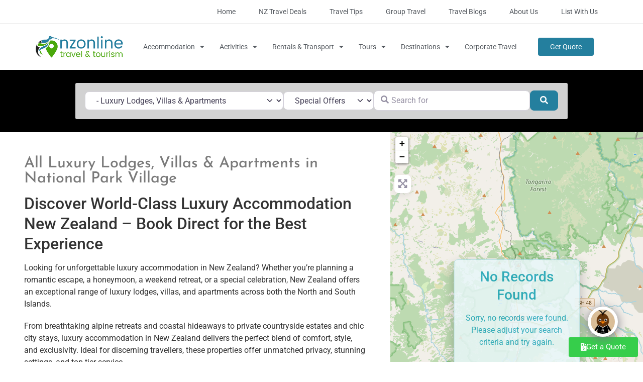

--- FILE ---
content_type: text/html; charset=UTF-8
request_url: https://www.nzonline.org.nz/places/category/luxury-lodges-apartments/new-zealand/ruapehu-district-1/national-park-village/
body_size: 84258
content:
<!doctype html>
<html lang="en-NZ">
<head>
	<meta charset="UTF-8">
	<meta name="viewport" content="width=device-width, initial-scale=1">
	<link rel="profile" href="https://gmpg.org/xfn/11">
	<meta name='robots' content='index, follow, max-image-preview:large, max-snippet:-1, max-video-preview:-1' />
	<style>img:is([sizes="auto" i], [sizes^="auto," i]) { contain-intrinsic-size: 3000px 1500px }</style>
	
<!-- Google Tag Manager by PYS -->
    <script data-cfasync="false" data-pagespeed-no-defer>
	    window.dataLayerPYS = window.dataLayerPYS || [];
	</script>
<!-- End Google Tag Manager by PYS -->
	<!-- This site is optimized with the Yoast SEO Premium plugin v26.6 (Yoast SEO v26.6) - https://yoast.com/wordpress/plugins/seo/ -->
	<title>Luxury Accommodation New Zealand Guide - NZ Online Travel</title>
	<meta name="description" content="Experience the finest luxury accommodation New Zealand offers. Enjoy stunning views and superior amenities at premier locations across the country." />
	<link rel="canonical" href="https://www.nzonline.org.nz/places/category/luxury-lodges-apartments/new-zealand/ruapehu-district-1/national-park-village/" />
	<meta property="og:locale" content="en_US" />
	<meta property="og:type" content="website" />
	<meta property="og:title" content="Luxury Accommodation New Zealand Guide - NZ Online Travel" />
	<meta property="og:description" content="Experience the finest luxury accommodation New Zealand offers. Enjoy stunning views and superior amenities at premier locations across the country." />
	<meta property="og:url" content="https://www.nzonline.org.nz/places/category/luxury-lodges-apartments/new-zealand/ruapehu-district-1/national-park-village/" />
	<meta property="og:site_name" content="NZ Online Travel" />
	<meta property="og:image" content="https://www.nzonline.org.nz/wp-content/uploads/2023/04/fas-fa-bed-2.png" />
	<meta property="og:image:width" content="50" />
	<meta property="og:image:height" content="50" />
	<meta property="og:image:type" content="image/png" />
	<meta name="twitter:card" content="summary_large_image" />
	<meta name="twitter:site" content="@NzOnlineTravel" />
	<script type="application/ld+json" class="yoast-schema-graph">{"@context":"https://schema.org","@graph":[{"@type":"CollectionPage","@id":"https://www.nzonline.org.nz/places/category/luxury-lodges-apartments/","url":"https://www.nzonline.org.nz/places/category/luxury-lodges-apartments/","name":"Luxury Accommodation New Zealand Guide - NZ Online Travel","isPartOf":{"@id":"https://www.nzonline.org.nz/#website"},"description":"Experience the finest luxury accommodation New Zealand offers. Enjoy stunning views and superior amenities at premier locations across the country.","breadcrumb":{"@id":"https://www.nzonline.org.nz/places/category/luxury-lodges-apartments/#breadcrumb"},"inLanguage":"en-NZ"},{"@type":"BreadcrumbList","@id":"https://www.nzonline.org.nz/places/category/luxury-lodges-apartments/#breadcrumb","itemListElement":[{"@type":"ListItem","position":1,"name":"Accommodation","item":"https://www.nzonline.org.nz/places/category/accommodation/"},{"@type":"ListItem","position":2,"name":"Luxury Lodges, Villas &amp; Apartments","item":"https://www.nzonline.org.nz/places/category/luxury-lodges-apartments/"},{"@type":"ListItem","position":3,"name":"New Zealand","item":"https://www.nzonline.org.nz/places/new-zealand/"},{"@type":"ListItem","position":4,"name":"Ruapehu District","item":"https://www.nzonline.org.nz/places/new-zealand/ruapehu-district-1/"},{"@type":"ListItem","position":5,"name":"National Park Village"}]},{"@type":"WebSite","@id":"https://www.nzonline.org.nz/#website","url":"https://www.nzonline.org.nz/","name":"NZ Online Travel","description":"New Zealand Tourism Directory","publisher":{"@id":"https://www.nzonline.org.nz/#organization"},"potentialAction":[{"@type":"SearchAction","target":{"@type":"EntryPoint","urlTemplate":"https://www.nzonline.org.nz/?s={search_term_string}"},"query-input":{"@type":"PropertyValueSpecification","valueRequired":true,"valueName":"search_term_string"}}],"inLanguage":"en-NZ"},{"@type":"Organization","@id":"https://www.nzonline.org.nz/#organization","name":"NZ Online Travel","url":"https://www.nzonline.org.nz/","logo":{"@type":"ImageObject","inLanguage":"en-NZ","@id":"https://www.nzonline.org.nz/#/schema/logo/image/","url":"https://www.nzonline.org.nz/wp-content/uploads/2023/06/nzonline-logo-blue-green.webp","contentUrl":"https://www.nzonline.org.nz/wp-content/uploads/2023/06/nzonline-logo-blue-green.webp","width":676,"height":173,"caption":"NZ Online Travel"},"image":{"@id":"https://www.nzonline.org.nz/#/schema/logo/image/"},"sameAs":["https://www.facebook.com/NZOnlineTravel","https://x.com/NzOnlineTravel","https://www.instagram.com/nzonlinetravel"]}]}</script>
	<!-- / Yoast SEO Premium plugin. -->


<link rel='dns-prefetch' href='//use.fontawesome.com' />
<link rel="alternate" type="application/rss+xml" title="NZ Online Travel &raquo; Feed" href="https://www.nzonline.org.nz/feed/" />
<link rel="alternate" type="application/rss+xml" title="NZ Online Travel &raquo; Comments Feed" href="https://www.nzonline.org.nz/comments/feed/" />
<link rel="alternate" type="application/rss+xml" title="NZ Online Travel &raquo; Places Feed" href="https://www.nzonline.org.nz/places/new-zealand/ruapehu-district-1/national-park-village/feed/" />
<script>
window._wpemojiSettings = {"baseUrl":"https:\/\/s.w.org\/images\/core\/emoji\/16.0.1\/72x72\/","ext":".png","svgUrl":"https:\/\/s.w.org\/images\/core\/emoji\/16.0.1\/svg\/","svgExt":".svg","source":{"concatemoji":"https:\/\/www.nzonline.org.nz\/wp-includes\/js\/wp-emoji-release.min.js?ver=6.8.3"}};
/*! This file is auto-generated */
!function(s,n){var o,i,e;function c(e){try{var t={supportTests:e,timestamp:(new Date).valueOf()};sessionStorage.setItem(o,JSON.stringify(t))}catch(e){}}function p(e,t,n){e.clearRect(0,0,e.canvas.width,e.canvas.height),e.fillText(t,0,0);var t=new Uint32Array(e.getImageData(0,0,e.canvas.width,e.canvas.height).data),a=(e.clearRect(0,0,e.canvas.width,e.canvas.height),e.fillText(n,0,0),new Uint32Array(e.getImageData(0,0,e.canvas.width,e.canvas.height).data));return t.every(function(e,t){return e===a[t]})}function u(e,t){e.clearRect(0,0,e.canvas.width,e.canvas.height),e.fillText(t,0,0);for(var n=e.getImageData(16,16,1,1),a=0;a<n.data.length;a++)if(0!==n.data[a])return!1;return!0}function f(e,t,n,a){switch(t){case"flag":return n(e,"\ud83c\udff3\ufe0f\u200d\u26a7\ufe0f","\ud83c\udff3\ufe0f\u200b\u26a7\ufe0f")?!1:!n(e,"\ud83c\udde8\ud83c\uddf6","\ud83c\udde8\u200b\ud83c\uddf6")&&!n(e,"\ud83c\udff4\udb40\udc67\udb40\udc62\udb40\udc65\udb40\udc6e\udb40\udc67\udb40\udc7f","\ud83c\udff4\u200b\udb40\udc67\u200b\udb40\udc62\u200b\udb40\udc65\u200b\udb40\udc6e\u200b\udb40\udc67\u200b\udb40\udc7f");case"emoji":return!a(e,"\ud83e\udedf")}return!1}function g(e,t,n,a){var r="undefined"!=typeof WorkerGlobalScope&&self instanceof WorkerGlobalScope?new OffscreenCanvas(300,150):s.createElement("canvas"),o=r.getContext("2d",{willReadFrequently:!0}),i=(o.textBaseline="top",o.font="600 32px Arial",{});return e.forEach(function(e){i[e]=t(o,e,n,a)}),i}function t(e){var t=s.createElement("script");t.src=e,t.defer=!0,s.head.appendChild(t)}"undefined"!=typeof Promise&&(o="wpEmojiSettingsSupports",i=["flag","emoji"],n.supports={everything:!0,everythingExceptFlag:!0},e=new Promise(function(e){s.addEventListener("DOMContentLoaded",e,{once:!0})}),new Promise(function(t){var n=function(){try{var e=JSON.parse(sessionStorage.getItem(o));if("object"==typeof e&&"number"==typeof e.timestamp&&(new Date).valueOf()<e.timestamp+604800&&"object"==typeof e.supportTests)return e.supportTests}catch(e){}return null}();if(!n){if("undefined"!=typeof Worker&&"undefined"!=typeof OffscreenCanvas&&"undefined"!=typeof URL&&URL.createObjectURL&&"undefined"!=typeof Blob)try{var e="postMessage("+g.toString()+"("+[JSON.stringify(i),f.toString(),p.toString(),u.toString()].join(",")+"));",a=new Blob([e],{type:"text/javascript"}),r=new Worker(URL.createObjectURL(a),{name:"wpTestEmojiSupports"});return void(r.onmessage=function(e){c(n=e.data),r.terminate(),t(n)})}catch(e){}c(n=g(i,f,p,u))}t(n)}).then(function(e){for(var t in e)n.supports[t]=e[t],n.supports.everything=n.supports.everything&&n.supports[t],"flag"!==t&&(n.supports.everythingExceptFlag=n.supports.everythingExceptFlag&&n.supports[t]);n.supports.everythingExceptFlag=n.supports.everythingExceptFlag&&!n.supports.flag,n.DOMReady=!1,n.readyCallback=function(){n.DOMReady=!0}}).then(function(){return e}).then(function(){var e;n.supports.everything||(n.readyCallback(),(e=n.source||{}).concatemoji?t(e.concatemoji):e.wpemoji&&e.twemoji&&(t(e.twemoji),t(e.wpemoji)))}))}((window,document),window._wpemojiSettings);
</script>
<style id='wp-emoji-styles-inline-css'>

	img.wp-smiley, img.emoji {
		display: inline !important;
		border: none !important;
		box-shadow: none !important;
		height: 1em !important;
		width: 1em !important;
		margin: 0 0.07em !important;
		vertical-align: -0.1em !important;
		background: none !important;
		padding: 0 !important;
	}
</style>
<link rel='stylesheet' id='wp-block-library-css' href='https://www.nzonline.org.nz/wp-includes/css/dist/block-library/style.min.css?ver=6.8.3' media='all' />
<style id='safe-svg-svg-icon-style-inline-css'>
.safe-svg-cover{text-align:center}.safe-svg-cover .safe-svg-inside{display:inline-block;max-width:100%}.safe-svg-cover svg{height:100%;max-height:100%;max-width:100%;width:100%}

</style>
<style id='global-styles-inline-css'>
:root{--wp--preset--aspect-ratio--square: 1;--wp--preset--aspect-ratio--4-3: 4/3;--wp--preset--aspect-ratio--3-4: 3/4;--wp--preset--aspect-ratio--3-2: 3/2;--wp--preset--aspect-ratio--2-3: 2/3;--wp--preset--aspect-ratio--16-9: 16/9;--wp--preset--aspect-ratio--9-16: 9/16;--wp--preset--color--black: #000000;--wp--preset--color--cyan-bluish-gray: #abb8c3;--wp--preset--color--white: #ffffff;--wp--preset--color--pale-pink: #f78da7;--wp--preset--color--vivid-red: #cf2e2e;--wp--preset--color--luminous-vivid-orange: #ff6900;--wp--preset--color--luminous-vivid-amber: #fcb900;--wp--preset--color--light-green-cyan: #7bdcb5;--wp--preset--color--vivid-green-cyan: #00d084;--wp--preset--color--pale-cyan-blue: #8ed1fc;--wp--preset--color--vivid-cyan-blue: #0693e3;--wp--preset--color--vivid-purple: #9b51e0;--wp--preset--gradient--vivid-cyan-blue-to-vivid-purple: linear-gradient(135deg,rgba(6,147,227,1) 0%,rgb(155,81,224) 100%);--wp--preset--gradient--light-green-cyan-to-vivid-green-cyan: linear-gradient(135deg,rgb(122,220,180) 0%,rgb(0,208,130) 100%);--wp--preset--gradient--luminous-vivid-amber-to-luminous-vivid-orange: linear-gradient(135deg,rgba(252,185,0,1) 0%,rgba(255,105,0,1) 100%);--wp--preset--gradient--luminous-vivid-orange-to-vivid-red: linear-gradient(135deg,rgba(255,105,0,1) 0%,rgb(207,46,46) 100%);--wp--preset--gradient--very-light-gray-to-cyan-bluish-gray: linear-gradient(135deg,rgb(238,238,238) 0%,rgb(169,184,195) 100%);--wp--preset--gradient--cool-to-warm-spectrum: linear-gradient(135deg,rgb(74,234,220) 0%,rgb(151,120,209) 20%,rgb(207,42,186) 40%,rgb(238,44,130) 60%,rgb(251,105,98) 80%,rgb(254,248,76) 100%);--wp--preset--gradient--blush-light-purple: linear-gradient(135deg,rgb(255,206,236) 0%,rgb(152,150,240) 100%);--wp--preset--gradient--blush-bordeaux: linear-gradient(135deg,rgb(254,205,165) 0%,rgb(254,45,45) 50%,rgb(107,0,62) 100%);--wp--preset--gradient--luminous-dusk: linear-gradient(135deg,rgb(255,203,112) 0%,rgb(199,81,192) 50%,rgb(65,88,208) 100%);--wp--preset--gradient--pale-ocean: linear-gradient(135deg,rgb(255,245,203) 0%,rgb(182,227,212) 50%,rgb(51,167,181) 100%);--wp--preset--gradient--electric-grass: linear-gradient(135deg,rgb(202,248,128) 0%,rgb(113,206,126) 100%);--wp--preset--gradient--midnight: linear-gradient(135deg,rgb(2,3,129) 0%,rgb(40,116,252) 100%);--wp--preset--font-size--small: 13px;--wp--preset--font-size--medium: 20px;--wp--preset--font-size--large: 36px;--wp--preset--font-size--x-large: 42px;--wp--preset--spacing--20: 0.44rem;--wp--preset--spacing--30: 0.67rem;--wp--preset--spacing--40: 1rem;--wp--preset--spacing--50: 1.5rem;--wp--preset--spacing--60: 2.25rem;--wp--preset--spacing--70: 3.38rem;--wp--preset--spacing--80: 5.06rem;--wp--preset--shadow--natural: 6px 6px 9px rgba(0, 0, 0, 0.2);--wp--preset--shadow--deep: 12px 12px 50px rgba(0, 0, 0, 0.4);--wp--preset--shadow--sharp: 6px 6px 0px rgba(0, 0, 0, 0.2);--wp--preset--shadow--outlined: 6px 6px 0px -3px rgba(255, 255, 255, 1), 6px 6px rgba(0, 0, 0, 1);--wp--preset--shadow--crisp: 6px 6px 0px rgba(0, 0, 0, 1);}:root { --wp--style--global--content-size: 800px;--wp--style--global--wide-size: 1200px; }:where(body) { margin: 0; }.wp-site-blocks > .alignleft { float: left; margin-right: 2em; }.wp-site-blocks > .alignright { float: right; margin-left: 2em; }.wp-site-blocks > .aligncenter { justify-content: center; margin-left: auto; margin-right: auto; }:where(.wp-site-blocks) > * { margin-block-start: 24px; margin-block-end: 0; }:where(.wp-site-blocks) > :first-child { margin-block-start: 0; }:where(.wp-site-blocks) > :last-child { margin-block-end: 0; }:root { --wp--style--block-gap: 24px; }:root :where(.is-layout-flow) > :first-child{margin-block-start: 0;}:root :where(.is-layout-flow) > :last-child{margin-block-end: 0;}:root :where(.is-layout-flow) > *{margin-block-start: 24px;margin-block-end: 0;}:root :where(.is-layout-constrained) > :first-child{margin-block-start: 0;}:root :where(.is-layout-constrained) > :last-child{margin-block-end: 0;}:root :where(.is-layout-constrained) > *{margin-block-start: 24px;margin-block-end: 0;}:root :where(.is-layout-flex){gap: 24px;}:root :where(.is-layout-grid){gap: 24px;}.is-layout-flow > .alignleft{float: left;margin-inline-start: 0;margin-inline-end: 2em;}.is-layout-flow > .alignright{float: right;margin-inline-start: 2em;margin-inline-end: 0;}.is-layout-flow > .aligncenter{margin-left: auto !important;margin-right: auto !important;}.is-layout-constrained > .alignleft{float: left;margin-inline-start: 0;margin-inline-end: 2em;}.is-layout-constrained > .alignright{float: right;margin-inline-start: 2em;margin-inline-end: 0;}.is-layout-constrained > .aligncenter{margin-left: auto !important;margin-right: auto !important;}.is-layout-constrained > :where(:not(.alignleft):not(.alignright):not(.alignfull)){max-width: var(--wp--style--global--content-size);margin-left: auto !important;margin-right: auto !important;}.is-layout-constrained > .alignwide{max-width: var(--wp--style--global--wide-size);}body .is-layout-flex{display: flex;}.is-layout-flex{flex-wrap: wrap;align-items: center;}.is-layout-flex > :is(*, div){margin: 0;}body .is-layout-grid{display: grid;}.is-layout-grid > :is(*, div){margin: 0;}body{padding-top: 0px;padding-right: 0px;padding-bottom: 0px;padding-left: 0px;}a:where(:not(.wp-element-button)){text-decoration: underline;}:root :where(.wp-element-button, .wp-block-button__link){background-color: #32373c;border-width: 0;color: #fff;font-family: inherit;font-size: inherit;line-height: inherit;padding: calc(0.667em + 2px) calc(1.333em + 2px);text-decoration: none;}.has-black-color{color: var(--wp--preset--color--black) !important;}.has-cyan-bluish-gray-color{color: var(--wp--preset--color--cyan-bluish-gray) !important;}.has-white-color{color: var(--wp--preset--color--white) !important;}.has-pale-pink-color{color: var(--wp--preset--color--pale-pink) !important;}.has-vivid-red-color{color: var(--wp--preset--color--vivid-red) !important;}.has-luminous-vivid-orange-color{color: var(--wp--preset--color--luminous-vivid-orange) !important;}.has-luminous-vivid-amber-color{color: var(--wp--preset--color--luminous-vivid-amber) !important;}.has-light-green-cyan-color{color: var(--wp--preset--color--light-green-cyan) !important;}.has-vivid-green-cyan-color{color: var(--wp--preset--color--vivid-green-cyan) !important;}.has-pale-cyan-blue-color{color: var(--wp--preset--color--pale-cyan-blue) !important;}.has-vivid-cyan-blue-color{color: var(--wp--preset--color--vivid-cyan-blue) !important;}.has-vivid-purple-color{color: var(--wp--preset--color--vivid-purple) !important;}.has-black-background-color{background-color: var(--wp--preset--color--black) !important;}.has-cyan-bluish-gray-background-color{background-color: var(--wp--preset--color--cyan-bluish-gray) !important;}.has-white-background-color{background-color: var(--wp--preset--color--white) !important;}.has-pale-pink-background-color{background-color: var(--wp--preset--color--pale-pink) !important;}.has-vivid-red-background-color{background-color: var(--wp--preset--color--vivid-red) !important;}.has-luminous-vivid-orange-background-color{background-color: var(--wp--preset--color--luminous-vivid-orange) !important;}.has-luminous-vivid-amber-background-color{background-color: var(--wp--preset--color--luminous-vivid-amber) !important;}.has-light-green-cyan-background-color{background-color: var(--wp--preset--color--light-green-cyan) !important;}.has-vivid-green-cyan-background-color{background-color: var(--wp--preset--color--vivid-green-cyan) !important;}.has-pale-cyan-blue-background-color{background-color: var(--wp--preset--color--pale-cyan-blue) !important;}.has-vivid-cyan-blue-background-color{background-color: var(--wp--preset--color--vivid-cyan-blue) !important;}.has-vivid-purple-background-color{background-color: var(--wp--preset--color--vivid-purple) !important;}.has-black-border-color{border-color: var(--wp--preset--color--black) !important;}.has-cyan-bluish-gray-border-color{border-color: var(--wp--preset--color--cyan-bluish-gray) !important;}.has-white-border-color{border-color: var(--wp--preset--color--white) !important;}.has-pale-pink-border-color{border-color: var(--wp--preset--color--pale-pink) !important;}.has-vivid-red-border-color{border-color: var(--wp--preset--color--vivid-red) !important;}.has-luminous-vivid-orange-border-color{border-color: var(--wp--preset--color--luminous-vivid-orange) !important;}.has-luminous-vivid-amber-border-color{border-color: var(--wp--preset--color--luminous-vivid-amber) !important;}.has-light-green-cyan-border-color{border-color: var(--wp--preset--color--light-green-cyan) !important;}.has-vivid-green-cyan-border-color{border-color: var(--wp--preset--color--vivid-green-cyan) !important;}.has-pale-cyan-blue-border-color{border-color: var(--wp--preset--color--pale-cyan-blue) !important;}.has-vivid-cyan-blue-border-color{border-color: var(--wp--preset--color--vivid-cyan-blue) !important;}.has-vivid-purple-border-color{border-color: var(--wp--preset--color--vivid-purple) !important;}.has-vivid-cyan-blue-to-vivid-purple-gradient-background{background: var(--wp--preset--gradient--vivid-cyan-blue-to-vivid-purple) !important;}.has-light-green-cyan-to-vivid-green-cyan-gradient-background{background: var(--wp--preset--gradient--light-green-cyan-to-vivid-green-cyan) !important;}.has-luminous-vivid-amber-to-luminous-vivid-orange-gradient-background{background: var(--wp--preset--gradient--luminous-vivid-amber-to-luminous-vivid-orange) !important;}.has-luminous-vivid-orange-to-vivid-red-gradient-background{background: var(--wp--preset--gradient--luminous-vivid-orange-to-vivid-red) !important;}.has-very-light-gray-to-cyan-bluish-gray-gradient-background{background: var(--wp--preset--gradient--very-light-gray-to-cyan-bluish-gray) !important;}.has-cool-to-warm-spectrum-gradient-background{background: var(--wp--preset--gradient--cool-to-warm-spectrum) !important;}.has-blush-light-purple-gradient-background{background: var(--wp--preset--gradient--blush-light-purple) !important;}.has-blush-bordeaux-gradient-background{background: var(--wp--preset--gradient--blush-bordeaux) !important;}.has-luminous-dusk-gradient-background{background: var(--wp--preset--gradient--luminous-dusk) !important;}.has-pale-ocean-gradient-background{background: var(--wp--preset--gradient--pale-ocean) !important;}.has-electric-grass-gradient-background{background: var(--wp--preset--gradient--electric-grass) !important;}.has-midnight-gradient-background{background: var(--wp--preset--gradient--midnight) !important;}.has-small-font-size{font-size: var(--wp--preset--font-size--small) !important;}.has-medium-font-size{font-size: var(--wp--preset--font-size--medium) !important;}.has-large-font-size{font-size: var(--wp--preset--font-size--large) !important;}.has-x-large-font-size{font-size: var(--wp--preset--font-size--x-large) !important;}
:root :where(.wp-block-pullquote){font-size: 1.5em;line-height: 1.6;}
</style>
<link rel='stylesheet' id='megamenu-css' href='https://www.nzonline.org.nz/wp-content/uploads/maxmegamenu/style.css?ver=1a1f25' media='all' />
<link rel='stylesheet' id='dashicons-css' href='https://www.nzonline.org.nz/wp-includes/css/dashicons.min.css?ver=6.8.3' media='all' />
<link rel='stylesheet' id='hello-elementor-child-style-css' href='https://www.nzonline.org.nz/wp-content/themes/hello-elementor-child/style.css?ver=1.0.0' media='all' />
<link rel='stylesheet' id='hello-elementor-css' href='https://www.nzonline.org.nz/wp-content/themes/hello-elementor/assets/css/reset.css?ver=3.4.4' media='all' />
<link rel='stylesheet' id='hello-elementor-theme-style-css' href='https://www.nzonline.org.nz/wp-content/themes/hello-elementor/assets/css/theme.css?ver=3.4.4' media='all' />
<link rel='stylesheet' id='hello-elementor-header-footer-css' href='https://www.nzonline.org.nz/wp-content/themes/hello-elementor/assets/css/header-footer.css?ver=3.4.4' media='all' />
<link rel='stylesheet' id='elementor-frontend-css' href='https://www.nzonline.org.nz/wp-content/plugins/elementor/assets/css/frontend.min.css?ver=3.30.2' media='all' />
<link rel='stylesheet' id='elementor-post-170-css' href='https://www.nzonline.org.nz/wp-content/uploads/elementor/css/post-170.css?ver=1764029541' media='all' />
<link rel='stylesheet' id='widget-nav-menu-css' href='https://www.nzonline.org.nz/wp-content/plugins/elementor-pro/assets/css/widget-nav-menu.min.css?ver=3.30.0' media='all' />
<link rel='stylesheet' id='widget-image-css' href='https://www.nzonline.org.nz/wp-content/plugins/elementor/assets/css/widget-image.min.css?ver=3.30.2' media='all' />
<link rel='stylesheet' id='widget-heading-css' href='https://www.nzonline.org.nz/wp-content/plugins/elementor/assets/css/widget-heading.min.css?ver=3.30.2' media='all' />
<link rel='stylesheet' id='widget-posts-css' href='https://www.nzonline.org.nz/wp-content/plugins/elementor-pro/assets/css/widget-posts.min.css?ver=3.30.0' media='all' />
<link rel='stylesheet' id='widget-social-icons-css' href='https://www.nzonline.org.nz/wp-content/plugins/elementor/assets/css/widget-social-icons.min.css?ver=3.30.2' media='all' />
<link rel='stylesheet' id='e-apple-webkit-css' href='https://www.nzonline.org.nz/wp-content/plugins/elementor/assets/css/conditionals/apple-webkit.min.css?ver=3.30.2' media='all' />
<link rel='stylesheet' id='swiper-css' href='https://www.nzonline.org.nz/wp-content/plugins/elementor/assets/lib/swiper/v8/css/swiper.min.css?ver=8.4.5' media='all' />
<link rel='stylesheet' id='e-swiper-css' href='https://www.nzonline.org.nz/wp-content/plugins/elementor/assets/css/conditionals/e-swiper.min.css?ver=3.30.2' media='all' />
<link rel='stylesheet' id='widget-divider-css' href='https://www.nzonline.org.nz/wp-content/plugins/elementor/assets/css/widget-divider.min.css?ver=3.30.2' media='all' />
<link rel='stylesheet' id='e-sticky-css' href='https://www.nzonline.org.nz/wp-content/plugins/elementor-pro/assets/css/modules/sticky.min.css?ver=3.30.0' media='all' />
<link rel='stylesheet' id='elementor-icons-css' href='https://www.nzonline.org.nz/wp-content/plugins/elementor/assets/lib/eicons/css/elementor-icons.min.css?ver=5.43.0' media='all' />
<link rel='stylesheet' id='font-awesome-5-all-css' href='https://www.nzonline.org.nz/wp-content/plugins/elementor/assets/lib/font-awesome/css/all.min.css?ver=3.30.2' media='all' />
<link rel='stylesheet' id='font-awesome-4-shim-css' href='https://www.nzonline.org.nz/wp-content/plugins/elementor/assets/lib/font-awesome/css/v4-shims.min.css?ver=3.30.2' media='all' />
<link rel='stylesheet' id='elementor-post-169-css' href='https://www.nzonline.org.nz/wp-content/uploads/elementor/css/post-169.css?ver=1764029541' media='all' />
<link rel='stylesheet' id='elementor-post-163-css' href='https://www.nzonline.org.nz/wp-content/uploads/elementor/css/post-163.css?ver=1764029541' media='all' />
<link rel='stylesheet' id='elementor-post-161-css' href='https://www.nzonline.org.nz/wp-content/uploads/elementor/css/post-161.css?ver=1764029541' media='all' />
<link rel='stylesheet' id='searchwp-forms-css' href='https://www.nzonline.org.nz/wp-content/plugins/searchwp-live-ajax-search/assets/styles/frontend/search-forms.min.css?ver=1.8.6' media='all' />
<link rel='stylesheet' id='searchwp-live-search-css' href='https://www.nzonline.org.nz/wp-content/plugins/searchwp-live-ajax-search/assets/styles/style.min.css?ver=1.8.6' media='all' />
<style id='searchwp-live-search-inline-css'>
.searchwp-live-search-result .searchwp-live-search-result--title a {
  font-size: 16px;
}
.searchwp-live-search-result .searchwp-live-search-result--price {
  font-size: 14px;
}
.searchwp-live-search-result .searchwp-live-search-result--add-to-cart .button {
  font-size: 14px;
}

</style>
<link rel='stylesheet' id='ayecode-ui-css' href='https://www.nzonline.org.nz/wp-content/plugins/geodirectory/vendor/ayecode/wp-ayecode-ui/assets-v5/css/ayecode-ui-compatibility.css?ver=0.2.38' media='all' />
<style id='ayecode-ui-inline-css'>
html body{--bs-link-hover-color:rgba(var(--bs-primary-rgb),.75);--bs-link-color:var(--bs-primary)}.bsui .breadcrumb{--bs-breadcrumb-item-active-color:#247f9e}.bsui .navbar{--bs-nav-link-hover-color:#247f9e;--bs-navbar-hover-color:#247f9e;--bs-navbar-active-color:#247f9e}.bsui a{color:var(--bs-primary)}.bsui .text-primary{color:var(--bs-primary)!important}.bsui .dropdown-menu{--bs-dropdown-link-hover-color:var(--bs-primary);--bs-dropdown-link-active-color:var(--bs-primary)}.bsui .pagination{--bs-pagination-hover-color:var(--bs-primary);--bs-pagination-active-bg:var(--bs-primary)}.bsui .link-primary{color:var(--bs-primary-rgb)!important}.bsui .link-primary:hover{color:rgba(var(--bs-primary-rgb),.8)!important}.bsui .btn-primary{--bs-btn-bg:#247f9e;--bs-btn-border-color:#247f9e;--bs-btn-hover-bg:rgba(var(--bs-primary-rgb),.9);--bs-btn-hover-border-color:rgba(var(--bs-primary-rgb),.9);--bs-btn-focus-shadow-rgb:--bs-primary-rgb;--bs-btn-active-bg:rgba(var(--bs-primary-rgb),.9);--bs-btn-active-border-color:rgba(var(--bs-primary-rgb),.9);--bs-btn-active-shadow:unset;--bs-btn-disabled-bg:rgba(var(--bs-primary-rgb),.5);--bs-btn-disabled-border-color:rgba(var(--bs-primary-rgb),.1)}.bsui .btn-outline-primary{--bs-btn-color:#247f9e;--bs-btn-border-color:#247f9e;--bs-btn-hover-bg:rgba(var(--bs-primary-rgb),.9);--bs-btn-hover-border-color:rgba(var(--bs-primary-rgb),.9);--bs-btn-focus-shadow-rgb:--bs-primary-rgb;--bs-btn-active-bg:rgba(var(--bs-primary-rgb),.9);--bs-btn-active-border-color:rgba(var(--bs-primary-rgb),.9);--bs-btn-active-shadow:unset;--bs-btn-disabled-bg:rgba(var(--bs-primary-rgb),.5);--bs-btn-disabled-border-color:rgba(var(--bs-primary-rgb),.1)}.bsui .btn-primary:hover{box-shadow:0 .25rem .25rem .125rem rgb(var(--bs-primary-rgb),.1),0 .375rem .75rem -.125rem rgb(var(--bs-primary-rgb),.4)}html body{--bs-primary:#247f9e}html body{--bs-primary-rgb:36,127,158}.bsui .btn-primary:hover,.bsui .btn-primary:focus,.bsui .btn-primary.focus{background-color:#227693;border-color:#21738f}.bsui .btn-outline-primary:not(:disabled):not(.disabled):active:focus,.bsui .btn-outline-primary:not(:disabled):not(.disabled).active:focus,.show>.bsui .btn-outline-primary.dropdown-toggle:focus{box-shadow:0 0 0 .2rem #247f9e40}.bsui .btn-primary:not(:disabled):not(.disabled):active,.bsui .btn-primary:not(:disabled):not(.disabled).active,.show>.bsui .btn-primary.dropdown-toggle{background-color:#21738f;border-color:#20708b}.bsui .btn-primary:not(:disabled):not(.disabled):active:focus,.bsui .btn-primary:not(:disabled):not(.disabled).active:focus,.show>.bsui .btn-primary.dropdown-toggle:focus{box-shadow:0 0 0 .2rem #247f9e40}.bsui .btn-primary:not(:disabled):not(.disabled):active:focus,.bsui .btn-primary:not(:disabled):not(.disabled):focus{box-shadow:0 .25rem .25rem .125rem rgba(var(--bs-primary-rgb),.1),0 .375rem .75rem -.125rem rgba(var(--bs-primary-rgb),.4)}.bsui .alert-primary{--bs-alert-bg:rgba(var(--bs-primary-rgb),.1)!important;--bs-alert-border-color:rgba(var(--bs-primary-rgb),.25)!important;--bs-alert-color:rgba(var(--bs-primary-rgb),1)!important}.bsui .link-secondary{color:var(--bs-secondary-rgb)!important}.bsui .link-secondary:hover{color:rgba(var(--bs-secondary-rgb),.8)!important}.bsui .btn-secondary{--bs-btn-bg:#4aa90b;--bs-btn-border-color:#4aa90b;--bs-btn-hover-bg:rgba(var(--bs-secondary-rgb),.9);--bs-btn-hover-border-color:rgba(var(--bs-secondary-rgb),.9);--bs-btn-focus-shadow-rgb:--bs-secondary-rgb;--bs-btn-active-bg:rgba(var(--bs-secondary-rgb),.9);--bs-btn-active-border-color:rgba(var(--bs-secondary-rgb),.9);--bs-btn-active-shadow:unset;--bs-btn-disabled-bg:rgba(var(--bs-secondary-rgb),.5);--bs-btn-disabled-border-color:rgba(var(--bs-secondary-rgb),.1)}.bsui .btn-outline-secondary{--bs-btn-color:#4aa90b;--bs-btn-border-color:#4aa90b;--bs-btn-hover-bg:rgba(var(--bs-secondary-rgb),.9);--bs-btn-hover-border-color:rgba(var(--bs-secondary-rgb),.9);--bs-btn-focus-shadow-rgb:--bs-secondary-rgb;--bs-btn-active-bg:rgba(var(--bs-secondary-rgb),.9);--bs-btn-active-border-color:rgba(var(--bs-secondary-rgb),.9);--bs-btn-active-shadow:unset;--bs-btn-disabled-bg:rgba(var(--bs-secondary-rgb),.5);--bs-btn-disabled-border-color:rgba(var(--bs-secondary-rgb),.1)}.bsui .btn-secondary:hover{box-shadow:0 .25rem .25rem .125rem rgb(var(--bs-secondary-rgb),.1),0 .375rem .75rem -.125rem rgb(var(--bs-secondary-rgb),.4)}html body{--bs-secondary:#4aa90b}html body{--bs-secondary-rgb:74,169,11}.bsui .btn-secondary:hover,.bsui .btn-secondary:focus,.bsui .btn-secondary.focus{background-color:#459d0b;border-color:#43990a}.bsui .btn-outline-secondary:not(:disabled):not(.disabled):active:focus,.bsui .btn-outline-secondary:not(:disabled):not(.disabled).active:focus,.show>.bsui .btn-outline-secondary.dropdown-toggle:focus{box-shadow:0 0 0 .2rem #4aa90b40}.bsui .btn-secondary:not(:disabled):not(.disabled):active,.bsui .btn-secondary:not(:disabled):not(.disabled).active,.show>.bsui .btn-secondary.dropdown-toggle{background-color:#43990a;border-color:#41940a}.bsui .btn-secondary:not(:disabled):not(.disabled):active:focus,.bsui .btn-secondary:not(:disabled):not(.disabled).active:focus,.show>.bsui .btn-secondary.dropdown-toggle:focus{box-shadow:0 0 0 .2rem #4aa90b40}.bsui .btn-secondary:not(:disabled):not(.disabled):active:focus,.bsui .btn-secondary:not(:disabled):not(.disabled):focus{box-shadow:0 .25rem .25rem .125rem rgba(var(--bs-secondary-rgb),.1),0 .375rem .75rem -.125rem rgba(var(--bs-secondary-rgb),.4)}.bsui .alert-secondary{--bs-alert-bg:rgba(var(--bs-secondary-rgb),.1)!important;--bs-alert-border-color:rgba(var(--bs-secondary-rgb),.25)!important;--bs-alert-color:rgba(var(--bs-secondary-rgb),1)!important}body.modal-open #wpadminbar{z-index:999}.embed-responsive-16by9 .fluid-width-video-wrapper{padding:0!important;position:initial}.aui-nav-links .pagination{justify-content:inherit}
</style>
<link rel='stylesheet' id='qcld-wp-chatbot-common-style-css' href='https://www.nzonline.org.nz/wp-content/plugins/wpbot-pro-master/css/common-style.css?ver=14.9.1' media='screen' />
<style id='qcld-wp-chatbot-common-style-inline-css'>
.wp-chatbot-ball{
                background: #fff !important;
            }
            .wp-chatbot-ball:hover, .wp-chatbot-ball:focus{
                background: #fff !important;
            }
            .qc_wpbot_floating_main{
                background-color: #fff !important;
            }
            .qc_wpbot_floating_main:hover, .qc_wpbot_floating_main:focus{
                background-color: #fff !important;
            }
            
</style>
<link rel='stylesheet' id='qcld-wp-chatbot-magnifict-qcpopup-css-css' href='https://www.nzonline.org.nz/wp-content/plugins/wpbot-pro-master/css/magnific-popup.css?ver=14.9.1' media='screen' />
<link rel='stylesheet' id='qlcd-wp-chatbot-font-awe-css' href='https://www.nzonline.org.nz/wp-content/plugins/wpbot-pro-master/css/font-awesome.min.css?ver=14.9.1' media='screen' />
<link rel='stylesheet' id='qlcd-wp-chatbot-ani-mate-css' href='https://www.nzonline.org.nz/wp-content/plugins/wpbot-pro-master/css/animate.css?ver=14.9.1' media='screen' />
<link rel='stylesheet' id='font-awesome-css' href='https://use.fontawesome.com/releases/v0/css/all.css?wpfas=true' media='all' />
<link rel='stylesheet' id='elementor-gf-local-roboto-css' href='https://www.nzonline.org.nz/wp-content/uploads/elementor/google-fonts/css/roboto.css?ver=1752057876' media='all' />
<link rel='stylesheet' id='elementor-gf-local-robotoslab-css' href='https://www.nzonline.org.nz/wp-content/uploads/elementor/google-fonts/css/robotoslab.css?ver=1752057880' media='all' />
<link rel='stylesheet' id='elementor-gf-local-josefinsans-css' href='https://www.nzonline.org.nz/wp-content/uploads/elementor/google-fonts/css/josefinsans.css?ver=1752057883' media='all' />
<link rel='stylesheet' id='elementor-icons-shared-0-css' href='https://www.nzonline.org.nz/wp-content/plugins/elementor/assets/lib/font-awesome/css/fontawesome.min.css?ver=5.15.3' media='all' />
<link rel='stylesheet' id='elementor-icons-fa-solid-css' href='https://www.nzonline.org.nz/wp-content/plugins/elementor/assets/lib/font-awesome/css/solid.min.css?ver=5.15.3' media='all' />
<link rel='stylesheet' id='elementor-icons-fa-brands-css' href='https://www.nzonline.org.nz/wp-content/plugins/elementor/assets/lib/font-awesome/css/brands.min.css?ver=5.15.3' media='all' />
<script src="https://www.nzonline.org.nz/wp-includes/js/jquery/jquery.min.js?ver=3.7.1" id="jquery-core-js"></script>
<script id="jquery-core-js-after">
window.gdSetMap = window.gdSetMap || 'osm';window.gdLoadMap = window.gdLoadMap || '';
</script>
<script src="https://www.nzonline.org.nz/wp-includes/js/jquery/jquery-migrate.min.js?ver=3.4.1" id="jquery-migrate-js"></script>
<script id="jquery-js-after">
window.gdSetMap = window.gdSetMap || 'osm';window.gdLoadMap = window.gdLoadMap || '';
</script>
<script src="https://www.nzonline.org.nz/wp-content/plugins/geodir_custom_posts/assets/js/widget.min.js?ver=2.3.4" id="geodir-cp-widget-js"></script>
<script src="https://www.nzonline.org.nz/wp-content/plugins/geodirectory/vendor/ayecode/wp-ayecode-ui/assets-v5/js/bootstrap.bundle.min.js?ver=0.2.38" id="bootstrap-js-bundle-js"></script>
<script id="bootstrap-js-bundle-js-after">
function aui_init_greedy_nav(){jQuery('nav.greedy').each(function(i,obj){if(jQuery(this).hasClass("being-greedy")){return true}jQuery(this).addClass('navbar-expand');jQuery(this).off('shown.bs.tab').on('shown.bs.tab',function(e){if(jQuery(e.target).closest('.dropdown-menu').hasClass('greedy-links')){jQuery(e.target).closest('.greedy').find('.greedy-btn.dropdown').attr('aria-expanded','false');jQuery(e.target).closest('.greedy-links').removeClass('show').addClass('d-none')}});jQuery(document).off('mousemove','.greedy-btn').on('mousemove','.greedy-btn',function(e){jQuery('.dropdown-menu.greedy-links').removeClass('d-none')});var $vlinks='';var $dDownClass='';var ddItemClass='greedy-nav-item';if(jQuery(this).find('.navbar-nav').length){if(jQuery(this).find('.navbar-nav').hasClass("being-greedy")){return true}$vlinks=jQuery(this).find('.navbar-nav').addClass("being-greedy w-100").removeClass('overflow-hidden')}else if(jQuery(this).find('.nav').length){if(jQuery(this).find('.nav').hasClass("being-greedy")){return true}$vlinks=jQuery(this).find('.nav').addClass("being-greedy w-100").removeClass('overflow-hidden');$dDownClass=' mt-0 p-0 zi-5 ';ddItemClass+=' mt-0 me-0'}else{return false}jQuery($vlinks).append('<li class="nav-item list-unstyled ml-auto greedy-btn d-none dropdown"><button data-bs-toggle="collapse" class="nav-link greedy-nav-link" role="button"><i class="fas fa-ellipsis-h"></i> <span class="greedy-count badge bg-dark rounded-pill"></span></button><ul class="greedy-links dropdown-menu dropdown-menu-end '+$dDownClass+'"></ul></li>');var $hlinks=jQuery(this).find('.greedy-links');var $btn=jQuery(this).find('.greedy-btn');var numOfItems=0;var totalSpace=0;var closingTime=1000;var breakWidths=[];$vlinks.children().outerWidth(function(i,w){totalSpace+=w;numOfItems+=1;breakWidths.push(totalSpace)});var availableSpace,numOfVisibleItems,requiredSpace,buttonSpace,timer;function check(){buttonSpace=$btn.width();availableSpace=$vlinks.width()-10;numOfVisibleItems=$vlinks.children().length;requiredSpace=breakWidths[numOfVisibleItems-1];if(numOfVisibleItems>1&&requiredSpace>availableSpace){var $li=$vlinks.children().last().prev();$li.removeClass('nav-item').addClass(ddItemClass);if(!jQuery($hlinks).children().length){$li.find('.nav-link').addClass('w-100 dropdown-item rounded-0 rounded-bottom')}else{jQuery($hlinks).find('.nav-link').removeClass('rounded-top');$li.find('.nav-link').addClass('w-100 dropdown-item rounded-0 rounded-top')}$li.prependTo($hlinks);numOfVisibleItems-=1;check()}else if(availableSpace>breakWidths[numOfVisibleItems]){$hlinks.children().first().insertBefore($btn);numOfVisibleItems+=1;check()}jQuery($btn).find(".greedy-count").html(numOfItems-numOfVisibleItems);if(numOfVisibleItems===numOfItems){$btn.addClass('d-none')}else $btn.removeClass('d-none')}jQuery(window).on("resize",function(){check()});check()})}function aui_select2_locale(){var aui_select2_params={"i18n_select_state_text":"Select an option\u2026","i18n_no_matches":"No matches found","i18n_ajax_error":"Loading failed","i18n_input_too_short_1":"Please enter 1 or more characters","i18n_input_too_short_n":"Please enter %item% or more characters","i18n_input_too_long_1":"Please delete 1 character","i18n_input_too_long_n":"Please delete %item% characters","i18n_selection_too_long_1":"You can only select 1 item","i18n_selection_too_long_n":"You can only select %item% items","i18n_load_more":"Loading more results\u2026","i18n_searching":"Searching\u2026"};return{theme:"bootstrap-5",width:jQuery(this).data('width')?jQuery(this).data('width'):jQuery(this).hasClass('w-100')?'100%':'style',placeholder:jQuery(this).data('placeholder'),language:{errorLoading:function(){return aui_select2_params.i18n_searching},inputTooLong:function(args){var overChars=args.input.length-args.maximum;if(1===overChars){return aui_select2_params.i18n_input_too_long_1}return aui_select2_params.i18n_input_too_long_n.replace('%item%',overChars)},inputTooShort:function(args){var remainingChars=args.minimum-args.input.length;if(1===remainingChars){return aui_select2_params.i18n_input_too_short_1}return aui_select2_params.i18n_input_too_short_n.replace('%item%',remainingChars)},loadingMore:function(){return aui_select2_params.i18n_load_more},maximumSelected:function(args){if(args.maximum===1){return aui_select2_params.i18n_selection_too_long_1}return aui_select2_params.i18n_selection_too_long_n.replace('%item%',args.maximum)},noResults:function(){return aui_select2_params.i18n_no_matches},searching:function(){return aui_select2_params.i18n_searching}}}}function aui_init_select2(){var select2_args=jQuery.extend({},aui_select2_locale());jQuery("select.aui-select2").each(function(){if(!jQuery(this).hasClass("select2-hidden-accessible")){jQuery(this).select2(select2_args)}})}function aui_time_ago(selector){var aui_timeago_params={"prefix_ago":"","suffix_ago":" ago","prefix_after":"after ","suffix_after":"","seconds":"less than a minute","minute":"about a minute","minutes":"%d minutes","hour":"about an hour","hours":"about %d hours","day":"a day","days":"%d days","month":"about a month","months":"%d months","year":"about a year","years":"%d years"};var templates={prefix:aui_timeago_params.prefix_ago,suffix:aui_timeago_params.suffix_ago,seconds:aui_timeago_params.seconds,minute:aui_timeago_params.minute,minutes:aui_timeago_params.minutes,hour:aui_timeago_params.hour,hours:aui_timeago_params.hours,day:aui_timeago_params.day,days:aui_timeago_params.days,month:aui_timeago_params.month,months:aui_timeago_params.months,year:aui_timeago_params.year,years:aui_timeago_params.years};var template=function(t,n){return templates[t]&&templates[t].replace(/%d/i,Math.abs(Math.round(n)))};var timer=function(time){if(!time)return;time=time.replace(/\.\d+/,"");time=time.replace(/-/,"/").replace(/-/,"/");time=time.replace(/T/," ").replace(/Z/," UTC");time=time.replace(/([\+\-]\d\d)\:?(\d\d)/," $1$2");time=new Date(time*1000||time);var now=new Date();var seconds=((now.getTime()-time)*.001)>>0;var minutes=seconds/60;var hours=minutes/60;var days=hours/24;var years=days/365;return templates.prefix+(seconds<45&&template('seconds',seconds)||seconds<90&&template('minute',1)||minutes<45&&template('minutes',minutes)||minutes<90&&template('hour',1)||hours<24&&template('hours',hours)||hours<42&&template('day',1)||days<30&&template('days',days)||days<45&&template('month',1)||days<365&&template('months',days/30)||years<1.5&&template('year',1)||template('years',years))+templates.suffix};var elements=document.getElementsByClassName(selector);if(selector&&elements&&elements.length){for(var i in elements){var $el=elements[i];if(typeof $el==='object'){$el.innerHTML='<i class="far fa-clock"></i> '+timer($el.getAttribute('title')||$el.getAttribute('datetime'))}}}setTimeout(function(){aui_time_ago(selector)},60000)}function aui_init_tooltips(){jQuery('[data-bs-toggle="tooltip"]').tooltip();jQuery('[data-bs-toggle="popover"]').popover();jQuery('[data-bs-toggle="popover-html"]').popover({html:true,sanitize:false});jQuery('[data-bs-toggle="popover"],[data-bs-toggle="popover-html"]').on('inserted.bs.popover',function(){jQuery('body > .popover').wrapAll("<div class='bsui' />")})}$aui_doing_init_flatpickr=false;function aui_init_flatpickr(){if(typeof jQuery.fn.flatpickr==="function"&&!$aui_doing_init_flatpickr){$aui_doing_init_flatpickr=true;try{flatpickr.localize({weekdays:{shorthand:['Sun','Mon','Tue','Wed','Thu','Fri','Sat'],longhand:['Sun','Mon','Tue','Wed','Thu','Fri','Sat'],},months:{shorthand:['Jan','Feb','Mar','Apr','May','Jun','Jul','Aug','Sep','Oct','Nov','Dec'],longhand:['January','February','March','April','May','June','July','August','September','October','November','December'],},daysInMonth:[31,28,31,30,31,30,31,31,30,31,30,31],firstDayOfWeek:1,ordinal:function(nth){var s=nth%100;if(s>3&&s<21)return"th";switch(s%10){case 1:return"st";case 2:return"nd";case 3:return"rd";default:return"th"}},rangeSeparator:' to ',weekAbbreviation:'Wk',scrollTitle:'Scroll to increment',toggleTitle:'Click to toggle',amPM:['AM','PM'],yearAriaLabel:'Year',hourAriaLabel:'Hour',minuteAriaLabel:'Minute',time_24hr:false})}catch(err){console.log(err.message)}jQuery('input[data-aui-init="flatpickr"]:not(.flatpickr-input)').flatpickr()}$aui_doing_init_flatpickr=false}$aui_doing_init_iconpicker=false;function aui_init_iconpicker(){if(typeof jQuery.fn.iconpicker==="function"&&!$aui_doing_init_iconpicker){$aui_doing_init_iconpicker=true;jQuery('input[data-aui-init="iconpicker"]:not(.iconpicker-input)').iconpicker()}$aui_doing_init_iconpicker=false}function aui_modal_iframe($title,$url,$footer,$dismissible,$class,$dialog_class,$body_class,responsive){if(!$body_class){$body_class='p-0'}var wClass='text-center position-absolute w-100 text-dark overlay overlay-white p-0 m-0 d-flex justify-content-center align-items-center';var wStyle='';var sStyle='';var $body="",sClass="w-100 p-0 m-0";if(responsive){$body+='<div class="embed-responsive embed-responsive-16by9 ratio ratio-16x9">';wClass+=' h-100';sClass+=' embed-responsive-item'}else{wClass+=' vh-100';sClass+=' vh-100';wStyle+=' height: 90vh !important;';sStyle+=' height: 90vh !important;'}$body+='<div class="ac-preview-loading '+wClass+'" style="left:0;top:0;'+wStyle+'"><div class="spinner-border" role="status"></div></div>';$body+='<iframe id="embedModal-iframe" class="'+sClass+'" style="'+sStyle+'" src="" width="100%" height="100%" frameborder="0" allowtransparency="true"></iframe>';if(responsive){$body+='</div>'}$m=aui_modal($title,$body,$footer,$dismissible,$class,$dialog_class,$body_class);const auiModal=document.getElementById('aui-modal');auiModal.addEventListener('shown.bs.modal',function(e){iFrame=jQuery('#embedModal-iframe');jQuery('.ac-preview-loading').removeClass('d-none').addClass('d-flex');iFrame.attr({src:$url});iFrame.load(function(){jQuery('.ac-preview-loading').removeClass('d-flex').addClass('d-none')})});return $m}function aui_modal($title,$body,$footer,$dismissible,$class,$dialog_class,$body_class){if(!$class){$class=''}if(!$dialog_class){$dialog_class=''}if(!$body){$body='<div class="text-center"><div class="spinner-border" role="status"></div></div>'}jQuery('.aui-modal').remove();jQuery('.modal-backdrop').remove();jQuery('body').css({overflow:'','padding-right':''});var $modal='';$modal+='<div id="aui-modal" class="modal aui-modal fade shadow bsui '+$class+'" tabindex="-1">'+'<div class="modal-dialog modal-dialog-centered '+$dialog_class+'">'+'<div class="modal-content border-0 shadow">';if($title){$modal+='<div class="modal-header">'+'<h5 class="modal-title">'+$title+'</h5>';if($dismissible){$modal+='<button type="button" class="btn-close" data-bs-dismiss="modal" aria-label="Close">'+'</button>'}$modal+='</div>'}$modal+='<div class="modal-body '+$body_class+'">'+$body+'</div>';if($footer){$modal+='<div class="modal-footer">'+$footer+'</div>'}$modal+='</div>'+'</div>'+'</div>';jQuery('body').append($modal);const ayeModal=new bootstrap.Modal('.aui-modal',{});ayeModal.show()}function aui_conditional_fields(form){jQuery(form).find(".aui-conditional-field").each(function(){var $element_require=jQuery(this).data('element-require');if($element_require){$element_require=$element_require.replace("&#039;","'");$element_require=$element_require.replace("&quot;",'"');if(aui_check_form_condition($element_require,form)){jQuery(this).removeClass('d-none')}else{jQuery(this).addClass('d-none')}}})}function aui_check_form_condition(condition,form){if(form){condition=condition.replace(/\(form\)/g,"('"+form+"')")}return new Function("return "+condition+";")()}jQuery.fn.aui_isOnScreen=function(){var win=jQuery(window);var viewport={top:win.scrollTop(),left:win.scrollLeft()};viewport.right=viewport.left+win.width();viewport.bottom=viewport.top+win.height();var bounds=this.offset();bounds.right=bounds.left+this.outerWidth();bounds.bottom=bounds.top+this.outerHeight();return(!(viewport.right<bounds.left||viewport.left>bounds.right||viewport.bottom<bounds.top||viewport.top>bounds.bottom))};function aui_carousel_maybe_show_multiple_items($carousel){var $items={};var $item_count=0;if(!jQuery($carousel).find('.carousel-inner-original').length){jQuery($carousel).append('<div class="carousel-inner-original d-none">'+jQuery($carousel).find('.carousel-inner').html().replaceAll('carousel-item','not-carousel-item')+'</div>')}jQuery($carousel).find('.carousel-inner-original .not-carousel-item').each(function(){$items[$item_count]=jQuery(this).html();$item_count++});if(!$item_count){return}if(jQuery(window).width()<=576){if(jQuery($carousel).find('.carousel-inner').hasClass('aui-multiple-items')&&jQuery($carousel).find('.carousel-inner-original').length){jQuery($carousel).find('.carousel-inner').removeClass('aui-multiple-items').html(jQuery($carousel).find('.carousel-inner-original').html().replaceAll('not-carousel-item','carousel-item'));jQuery($carousel).find(".carousel-indicators li").removeClass("d-none")}}else{var $md_count=jQuery($carousel).data('limit_show');var $md_cols_count=jQuery($carousel).data('cols_show');var $new_items='';var $new_items_count=0;var $new_item_count=0;var $closed=true;Object.keys($items).forEach(function(key,index){if(index!=0&&Number.isInteger(index/$md_count)){$new_items+='</div></div>';$closed=true}if(index==0||Number.isInteger(index/$md_count)){$row_cols_class=$md_cols_count?' g-lg-4 g-3 row-cols-1 row-cols-lg-'+$md_cols_count:'';$active=index==0?'active':'';$new_items+='<div class="carousel-item '+$active+'"><div class="row'+$row_cols_class+' ">';$closed=false;$new_items_count++;$new_item_count=0}$new_items+='<div class="col ">'+$items[index]+'</div>';$new_item_count++});if(!$closed){if($md_count-$new_item_count>0){$placeholder_count=$md_count-$new_item_count;while($placeholder_count>0){$new_items+='<div class="col "></div>';$placeholder_count--}}$new_items+='</div></div>'}jQuery($carousel).find('.carousel-inner').addClass('aui-multiple-items').html($new_items);jQuery($carousel).find('.carousel-item.active img').each(function(){if(real_srcset=jQuery(this).attr("data-srcset")){if(!jQuery(this).attr("srcset"))jQuery(this).attr("srcset",real_srcset)}if(real_src=jQuery(this).attr("data-src")){if(!jQuery(this).attr("srcset"))jQuery(this).attr("src",real_src)}});$hide_count=$new_items_count-1;jQuery($carousel).find(".carousel-indicators li:gt("+$hide_count+")").addClass("d-none")}jQuery(window).trigger("aui_carousel_multiple")}function aui_init_carousel_multiple_items(){jQuery(window).on("resize",function(){jQuery('.carousel-multiple-items').each(function(){aui_carousel_maybe_show_multiple_items(this)})});jQuery('.carousel-multiple-items').each(function(){aui_carousel_maybe_show_multiple_items(this)})}function init_nav_sub_menus(){jQuery('.navbar-multi-sub-menus').each(function(i,obj){if(jQuery(this).hasClass("has-sub-sub-menus")){return true}jQuery(this).addClass('has-sub-sub-menus');jQuery(this).find('.dropdown-menu a.dropdown-toggle').on('click',function(e){var $el=jQuery(this);$el.toggleClass('active-dropdown');var $parent=jQuery(this).offsetParent(".dropdown-menu");if(!jQuery(this).next().hasClass('show')){jQuery(this).parents('.dropdown-menu').first().find('.show').removeClass("show")}var $subMenu=jQuery(this).next(".dropdown-menu");$subMenu.toggleClass('show');jQuery(this).parent("li").toggleClass('show');jQuery(this).parents('li.nav-item.dropdown.show').on('hidden.bs.dropdown',function(e){jQuery('.dropdown-menu .show').removeClass("show");$el.removeClass('active-dropdown')});if(!$parent.parent().hasClass('navbar-nav')){$el.next().addClass('position-relative border-top border-bottom')}return false})})}function aui_lightbox_embed($link,ele){ele.preventDefault();jQuery('.aui-carousel-modal').remove();var $modal='<div class="modal fade aui-carousel-modal bsui" id="aui-carousel-modal" tabindex="-1" role="dialog" aria-labelledby="aui-modal-title" aria-hidden="true"><div class="modal-dialog modal-dialog-centered modal-xl mw-100"><div class="modal-content bg-transparent border-0 shadow-none"><div class="modal-header"><h5 class="modal-title" id="aui-modal-title"></h5></div><div class="modal-body text-center"><i class="fas fa-circle-notch fa-spin fa-3x"></i></div></div></div></div>';jQuery('body').append($modal);const ayeModal=new bootstrap.Modal('.aui-carousel-modal',{});const myModalEl=document.getElementById('aui-carousel-modal');myModalEl.addEventListener('hidden.bs.modal',event=>{jQuery(".aui-carousel-modal iframe").attr('src','')});jQuery('.aui-carousel-modal').on('shown.bs.modal',function(e){jQuery('.aui-carousel-modal .carousel-item.active').find('iframe').each(function(){var $iframe=jQuery(this);$iframe.parent().find('.ac-preview-loading').removeClass('d-none').addClass('d-flex');if(!$iframe.attr('src')&&$iframe.data('src')){$iframe.attr('src',$iframe.data('src'))}$iframe.on('load',function(){setTimeout(function(){$iframe.parent().find('.ac-preview-loading').removeClass('d-flex').addClass('d-none')},1250)})})});$container=jQuery($link).closest('.aui-gallery');$clicked_href=jQuery($link).attr('href');$images=[];$container.find('.aui-lightbox-image, .aui-lightbox-iframe').each(function(){var a=this;var href=jQuery(a).attr('href');if(href){$images.push(href)}});if($images.length){var $carousel='<div id="aui-embed-slider-modal" class="carousel slide" >';if($images.length>1){$i=0;$carousel+='<ol class="carousel-indicators position-fixed">';$container.find('.aui-lightbox-image, .aui-lightbox-iframe').each(function(){$active=$clicked_href==jQuery(this).attr('href')?'active':'';$carousel+='<li data-bs-target="#aui-embed-slider-modal" data-bs-slide-to="'+$i+'" class="'+$active+'"></li>';$i++});$carousel+='</ol>'}$i=0;$rtl_class='justify-content-start';$carousel+='<div class="carousel-inner d-flex align-items-center '+$rtl_class+'">';$container.find('.aui-lightbox-image').each(function(){var a=this;var href=jQuery(a).attr('href');$active=$clicked_href==jQuery(this).attr('href')?'active':'';$carousel+='<div class="carousel-item '+$active+'"><div>';var css_height=window.innerWidth>window.innerHeight?'90vh':'auto';var srcset=jQuery(a).find('img').attr('srcset');var sizes='';if(srcset){var sources=srcset.split(',').map(s=>{var parts=s.trim().split(' ');return{width:parseInt(parts[1].replace('w','')),descriptor:parts[1].replace('w','px')}}).sort((a,b)=>b.width-a.width);sizes=sources.map((source,index,array)=>{if(index===0){return `${source.descriptor}`}else{return `(max-width:${source.width-1}px)${array[index-1].descriptor}`}}).reverse().join(', ')}var img=href?jQuery(a).find('img').clone().attr('src',href).attr('sizes',sizes).removeClass().addClass('mx-auto d-block w-auto rounded').css({'max-height':css_height,'max-width':'98%'}).get(0).outerHTML:jQuery(a).find('img').clone().removeClass().addClass('mx-auto d-block w-auto rounded').css({'max-height':css_height,'max-width':'98%'}).get(0).outerHTML;$carousel+=img;if(jQuery(a).parent().find('.carousel-caption').length){$carousel+=jQuery(a).parent().find('.carousel-caption').clone().removeClass('sr-only visually-hidden').get(0).outerHTML}else if(jQuery(a).parent().find('.figure-caption').length){$carousel+=jQuery(a).parent().find('.figure-caption').clone().removeClass('sr-only visually-hidden').addClass('carousel-caption').get(0).outerHTML}$carousel+='</div></div>';$i++});$container.find('.aui-lightbox-iframe').each(function(){var a=this;var css_height=window.innerWidth>window.innerHeight?'90vh;':'auto;';var styleWidth=$images.length>1?'max-width:70%;':'';$active=$clicked_href==jQuery(this).attr('href')?'active':'';$carousel+='<div class="carousel-item '+$active+'"><div class="modal-xl mx-auto ratio ratio-16x9" style="max-height:'+css_height+styleWidth+'">';var url=jQuery(a).attr('href');var iframe='<div class="ac-preview-loading text-light d-none" style="left:0;top:0;height:'+css_height+'"><div class="spinner-border m-auto" role="status"></div></div>';iframe+='<iframe class="aui-carousel-iframe" style="height:'+css_height+'" src="" data-src="'+url+'?rel=0&amp;showinfo=0&amp;modestbranding=1&amp;autoplay=1" allow="autoplay"></iframe>';var img=iframe;$carousel+=img;$carousel+='</div></div>';$i++});$carousel+='</div>';if($images.length>1){$carousel+='<a class="carousel-control-prev" href="#aui-embed-slider-modal" role="button" data-bs-slide="prev">';$carousel+='<span class="carousel-control-prev-icon" aria-hidden="true"></span>';$carousel+=' <a class="carousel-control-next" href="#aui-embed-slider-modal" role="button" data-bs-slide="next">';$carousel+='<span class="carousel-control-next-icon" aria-hidden="true"></span>';$carousel+='</a>'}$carousel+='</div>';var $close='<button type="button" class="btn-close btn-close-white text-end position-fixed" style="right: 20px;top: 10px; z-index: 1055;" data-bs-dismiss="modal" aria-label="Close"></button>';jQuery('.aui-carousel-modal .modal-content').html($carousel).prepend($close);ayeModal.show();try{if('ontouchstart'in document.documentElement||navigator.maxTouchPoints>0){let _bsC=new bootstrap.Carousel('#aui-embed-slider-modal')}}catch(err){}}}function aui_init_lightbox_embed(){jQuery('.aui-lightbox-image, .aui-lightbox-iframe').off('click').on("click",function(ele){aui_lightbox_embed(this,ele)})}function aui_init_modal_iframe(){jQuery('.aui-has-embed, [data-aui-embed="iframe"]').each(function(e){if(!jQuery(this).hasClass('aui-modal-iframed')&&jQuery(this).data('embed-url')){jQuery(this).addClass('aui-modal-iframed');jQuery(this).on("click",function(e1){aui_modal_iframe('',jQuery(this).data('embed-url'),'',true,'','modal-lg','aui-modal-iframe p-0',true);return false})}})}$aui_doing_toast=false;function aui_toast($id,$type,$title,$title_small,$body,$time,$can_close){if($aui_doing_toast){setTimeout(function(){aui_toast($id,$type,$title,$title_small,$body,$time,$can_close)},500);return}$aui_doing_toast=true;if($can_close==null){$can_close=false}if($time==''||$time==null){$time=3000}if(document.getElementById($id)){jQuery('#'+$id).toast('show');setTimeout(function(){$aui_doing_toast=false},500);return}var uniqid=Date.now();if($id){uniqid=$id}$op="";$tClass='';$thClass='';$icon="";if($type=='success'){$op="opacity:.92;";$tClass='alert bg-success w-auto';$thClass='bg-transparent border-0 text-white';$icon="<div class='h5 m-0 p-0'><i class='fas fa-check-circle me-2'></i></div>"}else if($type=='error'||$type=='danger'){$op="opacity:.92;";$tClass='alert bg-danger  w-auto';$thClass='bg-transparent border-0 text-white';$icon="<div class='h5 m-0 p-0'><i class='far fa-times-circle me-2'></i></div>"}else if($type=='info'){$op="opacity:.92;";$tClass='alert bg-info  w-auto';$thClass='bg-transparent border-0 text-white';$icon="<div class='h5 m-0 p-0'><i class='fas fa-info-circle me-2'></i></div>"}else if($type=='warning'){$op="opacity:.92;";$tClass='alert bg-warning  w-auto';$thClass='bg-transparent border-0 text-dark';$icon="<div class='h5 m-0 p-0'><i class='fas fa-exclamation-triangle me-2'></i></div>"}if(!document.getElementById("aui-toasts")){jQuery('body').append('<div class="bsui" id="aui-toasts"><div class="position-fixed aui-toast-bottom-right pr-3 pe-3 mb-1" style="z-index: 500000;right: 0;bottom: 0;'+$op+'"></div></div>')}$toast='<div id="'+uniqid+'" class="toast fade hide shadow hover-shadow '+$tClass+'" style="" role="alert" aria-live="assertive" aria-atomic="true" data-bs-delay="'+$time+'">';if($type||$title||$title_small){$toast+='<div class="toast-header '+$thClass+'">';if($icon){$toast+=$icon}if($title){$toast+='<strong class="me-auto">'+$title+'</strong>'}if($title_small){$toast+='<small>'+$title_small+'</small>'}if($can_close){$toast+='<button type="button" class="ms-2 mb-1 btn-close" data-bs-dismiss="toast" aria-label="Close"></button>'}$toast+='</div>'}if($body){$toast+='<div class="toast-body">'+$body+'</div>'}$toast+='</div>';jQuery('.aui-toast-bottom-right').prepend($toast);jQuery('#'+uniqid).toast('show');setTimeout(function(){$aui_doing_toast=false},500)}function aui_init_counters(){const animNum=(EL)=>{if(EL._isAnimated)return;EL._isAnimated=true;let end=EL.dataset.auiend;let start=EL.dataset.auistart;let duration=EL.dataset.auiduration?EL.dataset.auiduration:2000;let seperator=EL.dataset.auisep?EL.dataset.auisep:'';jQuery(EL).prop('Counter',start).animate({Counter:end},{duration:Math.abs(duration),easing:'swing',step:function(now){const text=seperator?(Math.ceil(now)).toLocaleString('en-US'):Math.ceil(now);const html=seperator?text.split(",").map(n=>`<span class="count">${n}</span>`).join(","):text;if(seperator&&seperator!=','){html.replace(',',seperator)}jQuery(this).html(html)}})};const inViewport=(entries,observer)=>{entries.forEach(entry=>{if(entry.isIntersecting)animNum(entry.target)})};jQuery("[data-auicounter]").each((i,EL)=>{const observer=new IntersectionObserver(inViewport);observer.observe(EL)})}function aui_init(){aui_init_counters();init_nav_sub_menus();aui_init_tooltips();aui_init_select2();aui_init_flatpickr();aui_init_iconpicker();aui_init_greedy_nav();aui_time_ago('timeago');aui_init_carousel_multiple_items();aui_init_lightbox_embed();aui_init_modal_iframe()}jQuery(window).on("load",function(){aui_init()});jQuery(function($){var ua=navigator.userAgent.toLowerCase();var isiOS=ua.match(/(iphone|ipod|ipad)/);if(isiOS){var pS=0;pM=parseFloat($('body').css('marginTop'));$(document).on('show.bs.modal',function(){pS=window.scrollY;$('body').css({marginTop:-pS,overflow:'hidden',position:'fixed',})}).on('hidden.bs.modal',function(){$('body').css({marginTop:pM,overflow:'visible',position:'inherit',});window.scrollTo(0,pS)})}$(document).on('slide.bs.carousel',function(el){var $_modal=$(el.relatedTarget).closest('.aui-carousel-modal:visible').length?$(el.relatedTarget).closest('.aui-carousel-modal:visible'):'';if($_modal&&$_modal.find('.carousel-item iframe.aui-carousel-iframe').length){$_modal.find('.carousel-item.active iframe.aui-carousel-iframe').each(function(){if($(this).attr('src')){$(this).data('src',$(this).attr('src'));$(this).attr('src','')}});if($(el.relatedTarget).find('iframe.aui-carousel-iframe').length){$(el.relatedTarget).find('.ac-preview-loading').removeClass('d-none').addClass('d-flex');var $cIframe=$(el.relatedTarget).find('iframe.aui-carousel-iframe');if(!$cIframe.attr('src')&&$cIframe.data('src')){$cIframe.attr('src',$cIframe.data('src'))}$cIframe.on('load',function(){setTimeout(function(){$_modal.find('.ac-preview-loading').removeClass('d-flex').addClass('d-none')},1250)})}}})});var aui_confirm=function(message,okButtonText,cancelButtonText,isDelete,large){okButtonText=okButtonText||'Yes';cancelButtonText=cancelButtonText||'Cancel';message=message||'Are you sure?';sizeClass=large?'':'modal-sm';btnClass=isDelete?'btn-danger':'btn-primary';deferred=jQuery.Deferred();var $body="";$body+="<h3 class='h4 py-3 text-center text-dark'>"+message+"</h3>";$body+="<div class='d-flex'>";$body+="<button class='btn btn-outline-secondary w-50 btn-round' data-bs-dismiss='modal'  onclick='deferred.resolve(false);'>"+cancelButtonText+"</button>";$body+="<button class='btn "+btnClass+" ms-2 w-50 btn-round' data-bs-dismiss='modal'  onclick='deferred.resolve(true);'>"+okButtonText+"</button>";$body+="</div>";$modal=aui_modal('',$body,'',false,'',sizeClass);return deferred.promise()};function aui_flip_color_scheme_on_scroll($value,$iframe){if(!$value)$value=window.scrollY;var navbar=$iframe?$iframe.querySelector('.color-scheme-flip-on-scroll'):document.querySelector('.color-scheme-flip-on-scroll');if(navbar==null)return;let cs_original=navbar.dataset.cso;let cs_scroll=navbar.dataset.css;if(!cs_scroll&&!cs_original){if(navbar.classList.contains('navbar-light')){cs_original='navbar-light';cs_scroll='navbar-dark'}else if(navbar.classList.contains('navbar-dark')){cs_original='navbar-dark';cs_scroll='navbar-light'}navbar.dataset.cso=cs_original;navbar.dataset.css=cs_scroll}if($value>0||navbar.classList.contains('nav-menu-open')){navbar.classList.remove(cs_original);navbar.classList.add(cs_scroll)}else{navbar.classList.remove(cs_scroll);navbar.classList.add(cs_original)}}window.onscroll=function(){aui_set_data_scroll();aui_flip_color_scheme_on_scroll()};function aui_set_data_scroll(){document.documentElement.dataset.scroll=window.scrollY}aui_set_data_scroll();aui_flip_color_scheme_on_scroll();
</script>
<script id="geodir-js-extra">
var geodir_search_params = {"geodir_advanced_search_plugin_url":"https:\/\/www.nzonline.org.nz\/wp-content\/plugins\/geodir_advance_search_filters","geodir_admin_ajax_url":"https:\/\/www.nzonline.org.nz\/wp-admin\/admin-ajax.php","request_param":"{\"geo_url\":\"is_archive\",\"geo_posttype\":\"gd_place\"}","msg_Near":"Near:","default_Near":"Near","msg_Me":"Me","unom_dist":"miles","autocomplete_field_name":"s","geodir_enable_autocompleter":"1","search_suggestions_with":"","geodir_location_manager_active":"1","msg_User_defined":"User defined","ask_for_share_location":"","geodir_autolocate_ask":"","geodir_autolocate_ask_msg":"Do you wish to be geolocated to listings near you?","UNKNOWN_ERROR":"Unable to find your location.","PERMISSION_DENINED":"Permission denied in finding your location.","POSITION_UNAVAILABLE":"Your location is currently unknown.","BREAK":"Attempt to find location took too long.","GEOLOCATION_NOT_SUPPORTED":"Geolocation is not supported by this browser.","DEFAUTL_ERROR":"Browser unable to find your location.","text_more":"More","text_less":"Less","msg_In":"In:","txt_in_country":"(Country)","txt_in_region":"(Region)","txt_in_city":"(City)","txt_in_hood":"(Neighbourhood)","compass_active_color":"#087CC9","onload_redirect":"no","onload_askRedirect":"","onload_redirectLocation":"","autocomplete_min_chars":"3","autocompleter_max_results":"20","autocompleter_filter_location":"1","time_format":"g:i a","am_pm":"[\"am\", \"AM\", \"pm\", \"PM\"]","open_now_format":"{label}, {time}","ajaxPagination":"","txt_loadMore":"Load More","txt_loading":"Loading..."};
var geodir_location_params = {"geodir_location_admin_url":"https:\/\/www.nzonline.org.nz\/wp-admin\/admin.php","geodir_location_plugin_url":"https:\/\/www.nzonline.org.nz\/wp-content\/plugins\/geodir_location_manager","ajax_url":"https:\/\/www.nzonline.org.nz\/wp-admin\/admin-ajax.php","select_merge_city_msg":"Please select merge city.","confirm_set_default":"Are sure you want to make this city default?","LISTING_URL_PREFIX":"Please enter listing url prefix","LISTING_URL_PREFIX_INVALID_CHAR":"Invalid character in listing url prefix","LOCATION_URL_PREFIX":"Please enter location url prefix","LOCATOIN_PREFIX_INVALID_CHAR":"Invalid character in location url prefix","LOCATION_CAT_URL_SEP":"Please enter location and category url separator","LOCATION_CAT_URL_SEP_INVALID_CHAR":"Invalid character in location and category url separator","LISTING_DETAIL_URL_SEP":"Please enter listing detail url separator","LISTING_DETAIL_URL_SEP_INVALID_CHAR":"Invalid character in listing detail url separator","LOCATION_PLEASE_WAIT":"Please wait...","LOCATION_CHOSEN_NO_RESULT_TEXT":"Sorry, nothing found!","LOCATION_CHOSEN_KEEP_TYPE_TEXT":"Please wait...","LOCATION_CHOSEN_LOOKING_FOR_TEXT":"We are searching for","select_location_translate_msg":"Please select country to update translation.","select_location_translate_confirm_msg":"Are you sure?","gd_text_search_city":"Search City","gd_text_search_region":"Search Region","gd_text_search_country":"Search Country","gd_text_search_location":"Search location","gd_base_location":"https:\/\/www.nzonline.org.nz\/location\/","UNKNOWN_ERROR":"Unable to find your location.","PERMISSION_DENINED":"Permission denied in finding your location.","POSITION_UNAVAILABLE":"Your location is currently unknown.","BREAK":"Attempt to find location took too long.","DEFAUTL_ERROR":"Browser unable to find your location.","msg_Near":"Near:","msg_Me":"Me","msg_User_defined":"User defined","confirm_delete_location":"Deleting location will also DELETE any LISTINGS in this location. Are you sure want to DELETE this location?","confirm_delete_neighbourhood":"Are you sure you want to delete this neighbourhood?","delete_bulk_location_select_msg":"Please select at least one location.","neighbourhood_is_active":"","text_In":"In:","autocompleter_min_chars":"3","disable_nearest_cities":""};
var geodir_params = {"siteurl":"https:\/\/www.nzonline.org.nz","plugin_url":"https:\/\/www.nzonline.org.nz\/wp-content\/plugins\/geodirectory","ajax_url":"https:\/\/www.nzonline.org.nz\/wp-admin\/admin-ajax.php","gd_ajax_url":"https:\/\/www.nzonline.org.nz\/wp-admin\/admin-ajax.php?gd-ajax=1","has_gd_ajax":"1","gd_modal":"0","is_rtl":"","basic_nonce":"f13467f224","text_add_fav":"Add to Favourites","text_fav":"Favourite","text_remove_fav":"Remove from Favourites","text_unfav":"Unfavourite","icon_fav":"fas fa-heart","icon_unfav":"fas fa-heart","api_url":"https:\/\/www.nzonline.org.nz\/wp-json\/geodir\/v2\/","location_base_url":"https:\/\/www.nzonline.org.nz\/location\/","location_url":"https:\/\/www.nzonline.org.nz\/location\/new-zealand\/ruapehu-district-1\/national-park-village","search_base_url":"https:\/\/www.nzonline.org.nz\/search\/","custom_field_not_blank_var":"Field label must not be blank","custom_field_not_special_char":"Please do not use special character and spaces in field key Variable Name.","custom_field_unique_name":"Field key must be unique.","custom_field_delete":"Are you sure you wish to delete this field?","custom_field_delete_children":"You must move or remove child elements first.","tax_meta_class_succ_del_msg":"File has been successfully deleted.","tax_meta_class_not_permission_to_del_msg":"You do NOT have permission to delete this file.","tax_meta_class_order_save_msg":"Order saved!","tax_meta_class_not_permission_record_img_msg":"You do not have permission to reorder images.","address_not_found_on_map_msg":"Address not found for:","my_place_listing_del":"Are you sure you wish to delete this listing?","confirmPostAuthorAction":"Are you sure you wish to perform this action?","my_main_listing_del":"Deleting the main listing of a franchise will turn all franchises in regular listings. Are you sure wish to delete this main listing?","rating_error_msg":"Error : please retry","listing_url_prefix_msg":"Please enter listing URL prefix","invalid_listing_prefix_msg":"Invalid character in listing URL prefix","location_url_prefix_msg":"Please enter location URL prefix","invalid_location_prefix_msg":"Invalid character in location URL prefix","location_and_cat_url_separator_msg":"Please enter location and category URL separator","invalid_char_and_cat_url_separator_msg":"Invalid character in location and category URL separator","listing_det_url_separator_msg":"Please enter listing detail URL separator","invalid_char_listing_det_url_separator_msg":"Invalid character in listing detail URL separator","loading_listing_error_favorite":"Error loading listing.","field_id_required":"This field is required.","valid_email_address_msg":"Please enter valid email address.","default_marker_icon":"https:\/\/www.nzonline.org.nz\/wp-content\/plugins\/geodirectory\/assets\/images\/pin.png","default_marker_w":"50","default_marker_h":"50","latitude_error_msg":"A numeric value is required. Please make sure you have either dragged the marker or clicked the button: Set Address On Map","longgitude_error_msg":"A numeric value is required. Please make sure you have either dragged the marker or clicked the button: Set Address On Map","gd_cmt_btn_post_reply":"Post Reply","gd_cmt_btn_reply_text":"Reply text","gd_cmt_btn_post_review":"Post Review","gd_cmt_btn_review_text":"Review text","gd_cmt_err_no_rating":"Please select star rating, you can't leave a review without stars.","err_max_file_size":"File size error : You tried to upload a file over %s","err_file_upload_limit":"You have reached your upload limit of %s files.","err_pkg_upload_limit":"You may only upload %s files with this package, please try again.","action_remove":"Remove","txt_all_files":"Allowed files","err_file_type":"File type error. Allowed file types: %s","gd_allowed_img_types":"jpg,jpe,jpeg,gif,png,bmp,ico,webp,avif","txt_form_wait":"Wait...","txt_form_searching":"Searching...","txt_form_my_location":"My Location","txt_near_my_location":"Near: My Location","rating_type":"fa","reviewrating":"","multirating":"","map_name":"osm","osmStart":"Start","osmVia":"Via {viaNumber}","osmEnd":"Enter Your Location","osmPressEnter":"Press Enter key to search","geoMyLocation":"My Location","geoErrUNKNOWN_ERROR":"Unable to find your location","geoErrPERMISSION_DENINED":"Permission denied in finding your location","geoErrPOSITION_UNAVAILABLE":"Your location is currently unknown","geoErrBREAK":"Attempt to find location took too long","geoErrDEFAULT":"Location detection not supported in browser","i18n_set_as_default":"Set as default","i18n_no_matches":"No matches found","i18n_ajax_error":"Loading failed","i18n_input_too_short_1":"Please enter 1 or more characters","i18n_input_too_short_n":"Please enter %item% or more characters","i18n_input_too_long_1":"Please delete 1 character","i18n_input_too_long_n":"Please delete %item% characters","i18n_selection_too_long_1":"You can only select 1 item","i18n_selection_too_long_n":"You can only select %item% items","i18n_load_more":"Loading more results\u2026","i18n_searching":"Searching\u2026","txt_choose_image":"Choose an image","txt_use_image":"Use image","img_spacer":"https:\/\/www.nzonline.org.nz\/wp-content\/plugins\/geodirectory\/assets\/images\/media-button-image.gif","txt_post_review":"Post Review","txt_post_reply":"Post reply","txt_leave_a_review":"Leave a Review.","txt_leave_a_reply":"Leave a reply","txt_reply_text":"Reply text","txt_review_text":"Review text","txt_read_more":"Read more","txt_about_listing":"about this listing","txt_open_now":"Open now","txt_closed_now":"Closed now","txt_closed_today":"Closed today","txt_closed":"Closed","txt_single_use":"This field is single use only and is already being used.","txt_page_settings":"Page selections should not be the same, please correct the issue to continue.","txt_save_other_setting":"Please save the current setting before adding a new one.","txt_previous":"Previous","txt_next":"Next","txt_lose_changes":"You may lose changes if you navigate away now!","txt_are_you_sure":"Are you sure?","txt_saving":"Saving...","txt_saved":"Saved","txt_order_saved":"Order saved","txt_preview":"Preview","txt_edit":"Edit","txt_delete":"Delete","txt_cancel":"Cancel","txt_confirm":"Confirm","txt_continue":"Continue","txt_yes":"Yes","txt_deleted":"Deleted","txt_google_key_error":"Google API key Error","txt_documentation":"Documentation","txt_google_key_verifying":"Verifying API Key","txt_google_key_enable_billing":"Enable Billing","txt_google_key_error_project":"Key invalid, you might have entered the project number instead of the API key","txt_google_key_error_invalid":"Key invalid, please double check you have entered it correctly","txt_google_key_error_referer":"This URL is not allowed for this API Key","txt_google_key_error_billing":"You must enable billing on your Google account.","txt_google_key_error_brave":"Brave browser shield will block this check and return a false positive","confirm_new_wp_template":"Are you sure want to create a new template to customize?","gmt_offset":"+0:00","timezone_string":"UTC","autosave":"10000","search_users_nonce":"29de9efb8a","google_api_key":"","mapLanguage":"en","osmRouteLanguage":"en","markerAnimation":"bounce","confirm_set_location":"Would you like to manually set your location?","confirm_lbl_error":"ERROR:","label_title":"Title","label_caption":"Caption","button_set":"Set","BH_altTimeFormat":"h:i K","splitUK":"0","time_ago":{"prefix_ago":"","suffix_ago":" ago","prefix_after":"after ","suffix_after":"","seconds":"less than a minute","minute":"about a minute","minutes":"%d minutes","hour":"about an hour","hours":"about %d hours","day":"a day","days":"%d days","month":"about a month","months":"%d months","year":"about a year","years":"%d years"},"resize_marker":"","marker_max_width":"50","marker_max_height":"50","ga_confirm_delete":"Are you wish to deauthorize and disconnect analytics?","hasAjaxSearch":""};
</script>
<script src="https://www.nzonline.org.nz/wp-content/plugins/geodirectory/assets/aui/js/geodirectory.min.js?ver=2.8.122" id="geodir-js"></script>
<script id="geodir-js-after">
document.addEventListener("DOMContentLoaded", function() {
	/* Setup advanced search form on load */
	geodir_search_setup_advance_search();

	/* Setup advanced search form on form ajax load */
	jQuery("body").on("geodir_setup_search_form", function() {
		geodir_search_setup_advance_search();
	});

	if (jQuery('.geodir-search-container form').length) {
		geodir_search_setup_searched_filters();
	}

	/* Refresh Open Now time */
	if (jQuery('.geodir-search-container select[name="sopen_now"]').length) {
		setInterval(function(e) {
			geodir_search_refresh_open_now_times();
		}, 60000);
		geodir_search_refresh_open_now_times();
	}

	if (!window.gdAsBtnText) {
		window.gdAsBtnText = jQuery('.geodir_submit_search').html();
		window.gdAsBtnTitle = jQuery('.geodir_submit_search').data('title');
	}

		jQuery(document).on("click", ".geodir-clear-filters", function(e) {
		window.isClearFilters = true;
		jQuery('.gd-adv-search-labels .gd-adv-search-label').each(function(e) {
			if (!jQuery(this).hasClass('geodir-clear-filters')) {
				jQuery(this).trigger('click');
			}
		});
		window.isClearFilters = false;
		geodir_search_trigger_submit();
	});
	
		geodir_distance_popover_trigger();
	var bsDash = 'bs-';
	jQuery(document).on('change', '.geodir-distance-trigger', function(){
		var $cont = jQuery(this).closest('.geodir-popover-content'), $_distance = jQuery('#' + $cont.attr('data-' + bsDash + 'container'));
				if (jQuery(this).val()=='km' || jQuery(this).val()=='mi') {
			jQuery('.geodir-units-wrap .btn', $cont).removeClass('active');
			jQuery('.geodir-units-wrap .btn.geodir-unit-' + jQuery(this).val(), $cont).addClass('active');
		}
				if ($_distance.length) {
			var dist = parseInt($cont.find('[name="_gddist"]').val());
			var unit = $cont.find('[name="_gdunit"]:checked').val();
			if (!unit) {
				unit = 'miles';
				if (unit=='miles') {
					unit = 'mi';
				}
			}
			var title = dist + ' ' + $cont.find('[name="_gdunit"]:checked').parent().attr('title');
			jQuery('[name="dist"]', $_distance).remove();
			jQuery('[name="_unit"]', $_distance).remove();
			var $btn = $_distance.find('.geodir-distance-show');
			$_distance.append('<input type="hidden" name="_unit" value="' + unit + '" data-ignore-rule>');
			if (dist > 0) {
				$_distance.append('<input type="hidden" name="dist" value="' + dist + '">');
				$btn.removeClass('btn-secondary').addClass('btn-primary');
				jQuery('.-gd-icon', $btn).addClass('d-none');
				jQuery('.-gd-range', $btn).removeClass('d-none').text(dist + ' ' + unit).attr('title', title);
			} else {
				$_distance.append('<input type="hidden" name="dist" value="">');
				$btn.removeClass('btn-primary').addClass('btn-secondary');
				jQuery('.-gd-icon', $btn).removeClass('d-none');
				jQuery('.-gd-range', $btn).addClass('d-none');
			}
			if ($_distance.closest('form').find('[name="snear"]').val()) {
				jQuery('[name="dist"]', $_distance).trigger('change');
			}
			geodir_popover_show_distance($_distance.closest('form'), dist, unit);
		}
	});
	jQuery(document).on('input', '.geodir-distance-range', function(){
		var $cont = jQuery(this).closest('.geodir-popover-content'), $_distance = jQuery('#' + $cont.attr('data-' + bsDash + 'container'));
		geodir_popover_show_distance($_distance.closest('form'), parseInt(jQuery(this).val()));
	});
	jQuery('body').on('click', function (e) {
		if (e && !e.isTrigger && jQuery('.geodir-distance-popover[aria-describedby]').length) {
			jQuery('.geodir-distance-popover[aria-describedby]').each(function () {
				if (!jQuery(this).is(e.target) && jQuery(this).has(e.target).length === 0 && jQuery('.popover').has(e.target).length === 0) {
					jQuery(this).popover('hide');
				}
			});
		}
	});
	jQuery("body").on("geodir_setup_search_form",function($_form){if(typeof aui_cf_field_init_rules==="function"){setTimeout(function(){aui_cf_field_init_rules(jQuery),100})}});
	});

function geodir_distance_popover_trigger() {
	if (!jQuery('.geodir-distance-popover').length) {
		return;
	}
	var bsDash = 'bs-';
	jQuery('.geodir-distance-popover').popover({
		html: true,
		placement: 'top',
		sanitize: false,
		customClass: 'geodir-popover',
		template: '<div class="popover" role="tooltip"><div class="popover-arrow"></div><div class="popover-body p-2"></div></div>'
	}).on('hidden.bs.popover', function(e) {
		var dist = parseInt(jQuery(this).closest('.gd-search-field-distance').find('[name="dist"]').val());
		var unit = jQuery(this).closest('.gd-search-field-distance').find('[name="_unit"]').val();
		var content = jQuery(this).attr('data-' + bsDash + 'content');
		content = content.replace(' geodir-unit-mi active"', ' geodir-unit-mi"');
		content = content.replace(' geodir-unit-km active"', ' geodir-unit-km"');
		content = content.replace("checked='checked'", '');
		content = content.replace('checked="checked"', '');
		content = content.replace('geodir-drange-values', 'geodir-drange-values d-none');
		content = content.replace(' d-none d-none', ' d-none');
		content = content.replace('value="' + unit + '"', 'value="' + unit + '" checked="checked"');
		content = content.replace(' geodir-unit-' + unit + '"', ' geodir-unit-' + unit + ' active"');
		content = content.replace(' value="' + jQuery(this).attr('data-value') + '" ', ' value="' + dist + '" ');
		jQuery(this).attr('data-' + bsDash + 'content',content);
		jQuery(this).attr('data-value', dist);
	}).on('shown.bs.popover', function(e) {
		geodir_popover_show_distance(jQuery(this).closest('form'));
	});
}
function geodir_popover_show_distance($form, dist, unit) {
	if (!$form) {
		$form = jQuer('body');
	}
	if (typeof dist == 'undefined') {
		dist = parseInt(jQuery('[name="dist"]', $form).val());
	}
	jQuery('.geodir-drange-dist').text(dist);
	if (typeof unit == 'undefined') {
		unit = jQuery('[name="_unit"]', $form).val();
				if (unit && jQuery('.btn.geodir-unit-' + unit, $form).length && !jQuery('.btn.geodir-unit-' + unit, $form).hasClass('active')) {
			jQuery('.geodir-units-wrap .geodir-distance-trigger', $form).removeAttr('checked');
			jQuery('.geodir-units-wrap .geodir-distance-trigger[value="' + unit + '"]', $form).attr('checked', 'checked');
			jQuery('.geodir-units-wrap .btn', $form).removeClass('active');
			jQuery('.btn.geodir-unit-' + unit, $form).addClass('active');
		}
			}
	if (unit) {
		jQuery('.geodir-drange-unit').text(unit);
	}
	if (dist > 0) {
		if (jQuery('.geodir-drange-values').hasClass('d-none')) {
			jQuery('.geodir-drange-values').removeClass('d-none');
		}
	} else {
		if (!jQuery('.geodir-drange-values').hasClass('d-none')) {
			jQuery('.geodir-drange-values').addClass('d-none');
		}
	}
}

function geodir_search_setup_advance_search() {
	jQuery('.geodir-search-container.geodir-advance-search-searched').each(function() {
		var $el = this;
		if (jQuery($el).attr('data-show-adv') == 'search') {
			jQuery('.geodir-show-filters', $el).trigger('click');
		}
	});

	jQuery('.geodir-more-filters', '.geodir-filter-container').each(function() {
		var $cont = this;
		var $form = jQuery($cont).closest('form');
		var $adv_show = jQuery($form).closest('.geodir-search-container').attr('data-show-adv');
		if ($adv_show == 'always' && typeof jQuery('.geodir-show-filters', $form).html() != 'undefined') {
			jQuery('.geodir-show-filters', $form).remove();
			if (!jQuery('.geodir-more-filters', $form).is(":visible")) {
				jQuery('.geodir-more-filters', $form).slideToggle(500);
			}
		}
	});
		geodir_distance_popover_trigger();
	}

function geodir_search_setup_searched_filters() {
	jQuery(document).on('click', '.gd-adv-search-labels .gd-adv-search-label', function(e) {
		if (!jQuery(this).hasClass('geodir-clear-filters')) {
			var $this = jQuery(this), $form, name, to_name;
			name = $this.data('name');
			to_name = $this.data('names');

			if ((typeof name != 'undefined' && name) || $this.hasClass('gd-adv-search-near')) {
				jQuery('.geodir-search-container form').each(function() {
					$form = jQuery(this);
					if ($this.hasClass('gd-adv-search-near')) {
						name = 'snear';
						jQuery('.sgeo_lat,.sgeo_lon,.geodir-location-search-type', $form).val('');
						jQuery('.geodir-location-search-type', $form).attr('name','');
					}
					if (jQuery('[name="' + name + '"]', $form).closest('.gd-search-has-date').length) {
						jQuery('[name="' + name + '"]', $form).closest('.gd-search-has-date').find('input').each(function(){
							geodir_search_deselect(jQuery(this));
						});
					} else {
						geodir_search_deselect(jQuery('[name="' + name + '"]', $form));
						if (typeof to_name != 'undefined' && to_name) {
							geodir_search_deselect(jQuery('[name="' + to_name + '"]', $form));
						}
						if ((name == 'snear' || name == 'dist') && jQuery('.geodir-distance-popover', $form).length) {
							if (jQuery('[name="_unit"]', $form).length) {
								jQuery('[name="dist"]', $form).remove();
								var $btn = jQuery('.geodir-distance-show', $form);
								$btn.removeClass('btn-primary').addClass('btn-secondary');
								jQuery('.-gd-icon', $btn).removeClass('d-none');
								jQuery('.-gd-range', $btn).addClass('d-none');
							}
						}
					}
				});
				if (!window.isClearFilters) {
					$form = jQuery('.geodir-search-container form');
					if($form.length > 1) {$form = jQuery('.geodir-current-form:visible').length ? jQuery('.geodir-current-form:visible:first') : jQuery('.geodir-search-container:visible:first form');}
					geodir_search_trigger_submit($form);
				}
			}
			$this.remove();
		}
	});
}

function geodir_search_refresh_open_now_times() {
	jQuery('.geodir-search-container select[name="sopen_now"]').each(function() {
		geodir_search_refresh_open_now_time(jQuery(this));
	});
}

function geodir_search_refresh_open_now_time($this) {
	var $option = $this.find('option[value="now"]'), label, value, d, date_now, time, $label, open_now_format = geodir_search_params.open_now_format;
	if ($option.length && open_now_format) {
		if ($option.data('bkp-text')) {
			label = $option.data('bkp-text');
		} else {
			label = $option.text();
			$option.attr('data-bkp-text', label);
		}
		d = new Date();
		date_now = d.getFullYear() + '-' + (("0" + (d.getMonth()+1)).slice(-2)) + '-' + (("0" + (d.getDate())).slice(-2)) + 'T' + (("0" + (d.getHours())).slice(-2)) + ':' + (("0" + (d.getMinutes())).slice(-2)) + ':' + (("0" + (d.getSeconds())).slice(-2));
		time = geodir_search_format_time(d);
		open_now = geodir_search_params.open_now_format;
		open_now = open_now.replace("{label}", label);
		open_now = open_now.replace("{time}", time);
		$option.text(open_now);
		$option.closest('select').data('date-now',date_now);
		/* Searched label */
		$label = jQuery('.gd-adv-search-open_now .gd-adv-search-label-t');
		if (jQuery('.gd-adv-search-open_now').length && jQuery('.gd-adv-search-open_now').data('value') == 'now') {
			if ($label.data('bkp-text')) {
				label = $label.data('bkp-text');
			} else {
				label = $label.text();
				$label.attr('data-bkp-text', label);
			}
			open_now = geodir_search_params.open_now_format;
			open_now = open_now.replace("{label}", label);
			open_now = open_now.replace("{time}", time);
			$label.text(open_now);
		}
	}
}

function geodir_search_format_time(d) {
	var format = geodir_search_params.time_format, am_pm = eval(geodir_search_params.am_pm), hours, aL, aU;

	hours = d.getHours();
	if (hours < 12) {
		aL = 0;
		aU = 1;
	} else {
		hours = hours > 12 ? hours - 12 : hours;
		aL = 2;
		aU = 3;
	}

	time = format.replace("g", hours);
	time = time.replace("G", (d.getHours()));
	time = time.replace("h", ("0" + hours).slice(-2));
	time = time.replace("H", ("0" + (d.getHours())).slice(-2));
	time = time.replace("i", ("0" + (d.getMinutes())).slice(-2));
	time = time.replace("s", '');
	time = time.replace("a", am_pm[aL]);
	time = time.replace("A", am_pm[aU]);

	return time;
}

function geodir_search_deselect(el) {
	var fType = jQuery(el).prop('type');
	switch (fType) {
		case 'checkbox':
		case 'radio':
			jQuery(el).prop('checked', false);
			jQuery(el).trigger('gdclear');
			break;
		default:
			jQuery(el).val('');
			jQuery(el).trigger('gdclear');
			break;
	}
}

function geodir_search_trigger_submit($form) {
	if (!$form) {
		$form = jQuery('.geodir-current-form').length ? jQuery('.geodir-current-form') : jQuery('form[name="geodir-listing-search"]');
	}
	if ($form.data('show') == 'advanced') {
		if (jQuery('form.geodir-search-show-all:visible').length) {
			$form = jQuery('form.geodir-search-show-all');
		} else if (jQuery('form.geodir-search-show-main:visible').length) {
			$form = jQuery('form.geodir-search-show-main');
		} else if (jQuery('[name="geodir_search"]').closest('form:visible').length) {
			$form = jQuery('[name="geodir_search"]').closest('form');
		}
	}
	geodir_click_search($form.find('.geodir_submit_search'));
}
function geodir_search_update_button() {
	return '<i class=\"fas fa-sync\" aria-hidden=\"true\"></i><span class=\"sr-only visually-hidden\">Update Results</span>';
}
var aui_cf_field_rules=[],aui_cf_field_key_rules={},aui_cf_field_default_values={};jQuery(function($){aui_cf_field_init_rules($)});function aui_cf_field_init_rules($){if(!$('[data-has-rule]').length){return}$('input.select2-search__field').attr('data-ignore-rule','');$('[data-rule-key]').on('change keypress keyup gdclear','input, textarea',function(){if(!$(this).hasClass('select2-search__field')){aui_cf_field_apply_rules($(this))}});$('[data-rule-key]').on('change change.select2 gdclear','select',function(){aui_cf_field_apply_rules($(this))});aui_cf_field_setup_rules($)}function aui_cf_field_setup_rules($){var aui_cf_field_keys=[];$('[data-rule-key]').each(function(){var key=$(this).data('rule-key'),irule=parseInt($(this).data('has-rule'));if(key){aui_cf_field_keys.push(key)}var parse_conds={};if($(this).data('rule-fie-0')){$(this).find('input,select,textarea').each(function(){if($(this).attr('required')||$(this).attr('oninvalid')){$(this).addClass('aui-cf-req');if($(this).attr('required')){$(this).attr('data-rule-req',true)}if($(this).attr('oninvalid')){$(this).attr('data-rule-oninvalid',$(this).attr('oninvalid'))}}});for(var i=0;i<irule;i++){var field=$(this).data('rule-fie-'+i);if(typeof parse_conds[i]==='undefined'){parse_conds[i]={}}parse_conds[i].action=$(this).data('rule-act-'+i);parse_conds[i].field=$(this).data('rule-fie-'+i);parse_conds[i].condition=$(this).data('rule-con-'+i);parse_conds[i].value=$(this).data('rule-val-'+i)}$.each(parse_conds,function(j,data){var item={field:{key:key,action:data.action,field:data.field,condition:data.condition,value:data.value,rule:{key:key,action:data.action,condition:data.condition,value:data.value}}};aui_cf_field_rules.push(item)})}aui_cf_field_default_values[$(this).data('rule-key')]=aui_cf_field_get_default_value($(this))});$.each(aui_cf_field_keys,function(i,fkey){aui_cf_field_key_rules[fkey]=aui_cf_field_get_children(fkey)});$('[data-rule-key]:visible').each(function(){var conds=aui_cf_field_key_rules[$(this).data('rule-key')];if(conds&&conds.length){var $main_el=$(this),el=aui_cf_field_get_element($main_el);if($(el).length){aui_cf_field_apply_rules($(el))}}})}function aui_cf_field_apply_rules($el){if(!$el.parents('[data-rule-key]').length){return}if($el.data('no-rule')){return}var key=$el.parents('[data-rule-key]').data('rule-key');var conditions=aui_cf_field_key_rules[key];if(typeof conditions==='undefined'){return}var field_type=aui_cf_field_get_type($el.parents('[data-rule-key]')),current_value=aui_cf_field_get_value($el);var $keys={},$keys_values={},$key_rules={};jQuery.each(conditions,function(index,condition){if(typeof $keys_values[condition.key]=='undefined'){$keys_values[condition.key]=[];$key_rules[condition.key]={}}$keys_values[condition.key].push(condition.value);$key_rules[condition.key]=condition});jQuery.each(conditions,function(index,condition){if(typeof $keys[condition.key]=='undefined'){$keys[condition.key]={}}if(condition.condition==='empty'){var field_value=Array.isArray(current_value)?current_value.join(''):current_value;if(!field_value||field_value===''){$keys[condition.key][index]=true}else{$keys[condition.key][index]=false}}else if(condition.condition==='not empty'){var field_value=Array.isArray(current_value)?current_value.join(''):current_value;if(field_value&&field_value!==''){$keys[condition.key][index]=true}else{$keys[condition.key][index]=false}}else if(condition.condition==='equals to'){var field_value=(Array.isArray(current_value)&&current_value.length===1)?current_value[0]:current_value;if(((condition.value&&condition.value==condition.value)||(condition.value===field_value))&&aui_cf_field_in_array(field_value,$keys_values[condition.key])){$keys[condition.key][index]=true}else{$keys[condition.key][index]=false}}else if(condition.condition==='not equals'){var field_value=(Array.isArray(current_value)&&current_value.length===1)?current_value[0]:current_value;if(jQuery.isNumeric(condition.value)&&parseInt(field_value)!==parseInt(condition.value)&&field_value&&!aui_cf_field_in_array(field_value,$keys_values[condition.key])){$keys[condition.key][index]=true}else if(condition.value!=field_value&&!aui_cf_field_in_array(field_value,$keys_values[condition.key])){$keys[condition.key][index]=true}else{$keys[condition.key][index]=false}}else if(condition.condition==='greater than'){var field_value=(Array.isArray(current_value)&&current_value.length===1)?current_value[0]:current_value;if(jQuery.isNumeric(condition.value)&&parseInt(field_value)>parseInt(condition.value)){$keys[condition.key][index]=true}else{$keys[condition.key][index]=false}}else if(condition.condition==='less than'){var field_value=(Array.isArray(current_value)&&current_value.length===1)?current_value[0]:current_value;if(jQuery.isNumeric(condition.value)&&parseInt(field_value)<parseInt(condition.value)){$keys[condition.key][index]=true}else{$keys[condition.key][index]=false}}else if(condition.condition==='contains'){var avalues=condition.value;if(!Array.isArray(avalues)){if(jQuery.isNumeric(avalues)){avalues=[avalues]}else{avalues=avalues.split(",")}}switch(field_type){case'multiselect':var found=false;for(var key in avalues){var svalue=jQuery.isNumeric(avalues[key])?avalues[key]:(avalues[key]).trim();if(!found&&current_value&&((!Array.isArray(current_value)&&current_value.indexOf(svalue)>=0)||(Array.isArray(current_value)&&aui_cf_field_in_array(svalue,current_value)))){found=true}}if(found){$keys[condition.key][index]=true}else{$keys[condition.key][index]=false}break;case'checkbox':if(current_value&&((!Array.isArray(current_value)&&current_value.indexOf(condition.value)>=0)||(Array.isArray(current_value)&&aui_cf_field_in_array(condition.value,current_value)))){$keys[condition.key][index]=true}else{$keys[condition.key][index]=false}break;default:if(typeof $keys[condition.key][index]==='undefined'){if(current_value&&current_value.indexOf(condition.value)>=0&&aui_cf_field_in_array(current_value,$keys_values[condition.key],false,true)){$keys[condition.key][index]=true}else{$keys[condition.key][index]=false}}break}}});jQuery.each($keys,function(index,field){if(aui_cf_field_in_array(true,field)){aui_cf_field_apply_action($el,$key_rules[index],true)}else{aui_cf_field_apply_action($el,$key_rules[index],false)}});if($keys.length){$el.trigger('aui_cf_field_on_change')}}function aui_cf_field_get_element($el){var el=$el.find('input:not("[data-ignore-rule]"),textarea,select'),type=aui_cf_field_get_type($el);if(type&&window._aui_cf_field_elements&&typeof window._aui_cf_field_elements=='object'&&typeof window._aui_cf_field_elements[type]!='undefined'){el=window._aui_cf_field_elements[type]}return el}function aui_cf_field_get_type($el){return $el.data('rule-type')}function aui_cf_field_get_value($el){var current_value=$el.val();if($el.is(':checkbox')){current_value='';if($el.parents('[data-rule-key]').find('input:checked').length>1){$el.parents('[data-rule-key]').find('input:checked').each(function(){current_value=current_value+jQuery(this).val()+' '})}else{if($el.parents('[data-rule-key]').find('input:checked').length>=1){current_value=$el.parents('[data-rule-key]').find('input:checked').val()}}}if($el.is(':radio')){current_value=$el.parents('[data-rule-key]').find('input[type=radio]:checked').val()}return current_value}function aui_cf_field_get_default_value($el){var value='',type=aui_cf_field_get_type($el);switch(type){case'text':case'number':case'date':case'textarea':case'select':value=$el.find('input:text,input[type="number"],textarea,select').val();break;case'phone':case'email':case'color':case'url':case'hidden':case'password':case'file':value=$el.find('input[type="'+type+'"]').val();break;case'multiselect':value=$el.find('select').val();break;case'radio':if($el.find('input[type="radio"]:checked').length>=1){value=$el.find('input[type="radio"]:checked').val()}break;case'checkbox':if($el.find('input[type="checkbox"]:checked').length>=1){if($el.find('input[type="checkbox"]:checked').length>1){var values=[];values.push(value);$el.find('input[type="checkbox"]:checked').each(function(){values.push(jQuery(this).val())});value=values}else{value=$el.find('input[type="checkbox"]:checked').val()}}break;default:if(window._aui_cf_field_default_values&&typeof window._aui_cf_field_default_values=='object'&&typeof window._aui_cf_field_default_values[type]!='undefined'){value=window._aui_cf_field_default_values[type]}break}return{type:type,value:value}}function aui_cf_field_reset_default_value($el,bHide,setVal){if(!($el&&$el.length)){return}var type=aui_cf_field_get_type($el),key=$el.data('rule-key'),field=aui_cf_field_default_values[key];if(typeof setVal==='undefined'||(typeof setVal!=='undefined'&&setVal===null)){setVal=field.value}switch(type){case'text':case'number':case'date':case'textarea':$el.find('input:text,input[type="number"],textarea').val(setVal);break;case'phone':case'email':case'color':case'url':case'hidden':case'password':case'file':$el.find('input[type="'+type+'"]').val(setVal);break;case'select':$el.find('select').find('option').prop('selected',false);$el.find('select').val(setVal);$el.find('select').trigger('change');break;case'multiselect':$el.find('select').find('option').prop('selected',false);if((typeof setVal==='object'||typeof setVal==='array')&&!setVal.length&&$el.find('select option:first').text()==''){$el.find('select option:first').remove()}if(typeof setVal==='string'){$el.find('select').val(setVal)}else{jQuery.each(setVal,function(i,v){$el.find('select').find('option[value="'+v+'"]').prop('selected',true)})}$el.find('select').trigger('change');break;case'checkbox':if($el.find('input[type="checkbox"]:checked').length>=1){$el.find('input[type="checkbox"]:checked').prop('checked',false).removeAttr('checked')}if(Array.isArray(setVal)){jQuery.each(setVal,function(i,v){$el.find('input[type="checkbox"][value="'+v+'"]').prop('checked',true)})}else{$el.find('input[type="checkbox"][value="'+setVal+'"]').prop('checked',true)}break;case'radio':setTimeout(function(){if($el.find('input[type="radio"]:checked').length>=1){$el.find('input[type="radio"]:checked').prop('checked',false).removeAttr('checked')}$el.find('input[type="radio"][value="'+setVal+'"]').prop('checked',true)},100);break;default:jQuery(document.body).trigger('aui_cf_field_reset_default_value',type,$el,field);break}if(!$el.hasClass('aui-cf-field-has-changed')){var el=aui_cf_field_get_element($el);if(type==='radio'||type==='checkbox'){el=el.find(':checked')}if(el){el.trigger('change');$el.addClass('aui-cf-field-has-changed')}}}function aui_cf_field_get_children(field_key){var rules=[];jQuery.each(aui_cf_field_rules,function(j,rule){if(rule.field.field===field_key){rules.push(rule.field.rule)}});return rules}function aui_cf_field_in_array(find,item,exact,match){var found=false,key;exact=!!exact;for(key in item){if((exact&&item[key]===find)||(!exact&&item[key]==find)||(match&&(typeof find==='string'||typeof find==='number')&&(typeof item[key]==='string'||typeof item[key]==='number')&&find.length&&find.indexOf(item[key])>=0)){found=true;break}}return found}function aui_cf_field_apply_action($el,rule,isTrue){var $destEl=jQuery('[data-rule-key="'+rule.key+'"]'),$inputEl=(rule.key&&$destEl.find('[name="'+rule.key+'"]').length)?$destEl.find('[name="'+rule.key+'"]'):null;if(rule.action==='show'&&isTrue){if($destEl.is(':hidden')&&!($destEl.hasClass('aui-cf-skip-reset')||($inputEl&&$inputEl.hasClass('aui-cf-skip-reset')))){aui_cf_field_reset_default_value($destEl)}aui_cf_field_show_element($destEl)}else if(rule.action==='show'&&!isTrue){if((!$destEl.is(':hidden')||($destEl.is(':hidden')&&($destEl.hasClass('aui-cf-force-reset')||($inputEl&&$inputEl.hasClass('aui-cf-skip-reset'))||($destEl.closest('.aui-cf-use-parent').length&&$destEl.closest('.aui-cf-use-parent').is(':hidden')))))&&!($destEl.hasClass('aui-cf-skip-reset')||($inputEl&&$inputEl.hasClass('aui-cf-skip-reset')))){var _setVal=$destEl.hasClass('aui-cf-force-empty')||($inputEl&&$inputEl.hasClass('aui-cf-force-empty'))?'':null;aui_cf_field_reset_default_value($destEl,true,_setVal)}aui_cf_field_hide_element($destEl)}else if(rule.action==='hide'&&isTrue){if((!$destEl.is(':hidden')||($destEl.is(':hidden')&&($destEl.hasClass('aui-cf-force-reset')||($inputEl&&$inputEl.hasClass('aui-cf-skip-reset'))||($destEl.closest('.aui-cf-use-parent').length&&$destEl.closest('.aui-cf-use-parent').is(':hidden')))))&&!($destEl.hasClass('aui-cf-skip-reset')||($inputEl&&$inputEl.hasClass('aui-cf-skip-reset')))){var _setVal=$destEl.hasClass('aui-cf-force-empty')||($inputEl&&$inputEl.hasClass('aui-cf-force-empty'))?'':null;aui_cf_field_reset_default_value($destEl,true,_setVal)}aui_cf_field_hide_element($destEl)}else if(rule.action==='hide'&&!isTrue){if($destEl.is(':hidden')&&!($destEl.hasClass('aui-cf-skip-reset')||($inputEl&&$inputEl.hasClass('aui-cf-skip-reset')))){aui_cf_field_reset_default_value($destEl)}aui_cf_field_show_element($destEl)}return $el.removeClass('aui-cf-field-has-changed')}function aui_cf_field_show_element($el){$el.removeClass('d-none').show();$el.find('.aui-cf-req').each(function(){if(jQuery(this).data('rule-req')){jQuery(this).removeAttr('required').prop('required',true)}if(jQuery(this).data('rule-oninvalid')){jQuery(this).removeAttr('oninvalid').attr('oninvalid',jQuery(this).data('rule-oninvalid'))}});if(window&&window.navigator.userAgent.indexOf("MSIE")!==-1){$el.css({"visibility":"visible"})}}function aui_cf_field_hide_element($el){$el.addClass('d-none').hide();$el.find('.aui-cf-req').each(function(){if(jQuery(this).data('rule-req')){jQuery(this).removeAttr('required')}if(jQuery(this).data('rule-oninvalid')){jQuery(this).removeAttr('oninvalid')}});if(window&&window.navigator.userAgent.indexOf("MSIE")!==-1){$el.css({"visibility":"hidden"})}}
			
		
</script>
<script id="geodir-cp-js-extra">
var geodir_cp_params = {"aui":"bootstrap"};
</script>
<script src="https://www.nzonline.org.nz/wp-content/plugins/geodir_custom_posts/assets/js/script.min.js?ver=2.3.4" id="geodir-cp-js"></script>
<script src="https://www.nzonline.org.nz/wp-content/plugins/elementor/assets/lib/font-awesome/js/v4-shims.min.js?ver=3.30.2" id="font-awesome-4-shim-js"></script>
<link rel="https://api.w.org/" href="https://www.nzonline.org.nz/wp-json/" /><link rel="alternate" title="JSON" type="application/json" href="https://www.nzonline.org.nz/wp-json/wp/v2/places/categories/31" /><link rel="EditURI" type="application/rsd+xml" title="RSD" href="https://www.nzonline.org.nz/xmlrpc.php?rsd" />
<meta name="generator" content="WordPress 6.8.3" />
<meta name="generator" content="Elementor 3.30.2; features: additional_custom_breakpoints; settings: css_print_method-external, google_font-enabled, font_display-swap">
			<style>
				.e-con.e-parent:nth-of-type(n+4):not(.e-lazyloaded):not(.e-no-lazyload),
				.e-con.e-parent:nth-of-type(n+4):not(.e-lazyloaded):not(.e-no-lazyload) * {
					background-image: none !important;
				}
				@media screen and (max-height: 1024px) {
					.e-con.e-parent:nth-of-type(n+3):not(.e-lazyloaded):not(.e-no-lazyload),
					.e-con.e-parent:nth-of-type(n+3):not(.e-lazyloaded):not(.e-no-lazyload) * {
						background-image: none !important;
					}
				}
				@media screen and (max-height: 640px) {
					.e-con.e-parent:nth-of-type(n+2):not(.e-lazyloaded):not(.e-no-lazyload),
					.e-con.e-parent:nth-of-type(n+2):not(.e-lazyloaded):not(.e-no-lazyload) * {
						background-image: none !important;
					}
				}
			</style>
			<script id='nitro-telemetry-meta' nitro-exclude>window.NPTelemetryMetadata={missReason: (!window.NITROPACK_STATE ? 'cache not found' : 'hit'),pageType: 'gd_placecategory',isEligibleForOptimization: true,}</script><script id='nitro-generic' nitro-exclude>(()=>{window.NitroPack=window.NitroPack||{coreVersion:"na",isCounted:!1};let e=document.createElement("script");if(e.src="https://nitroscripts.com/hfltyKxunOaYITpadMCOaQYRWRgDRqIb",e.async=!0,e.id="nitro-script",document.head.appendChild(e),!window.NitroPack.isCounted){window.NitroPack.isCounted=!0;let t=()=>{navigator.sendBeacon("https://to.getnitropack.com/p",JSON.stringify({siteId:"hfltyKxunOaYITpadMCOaQYRWRgDRqIb",url:window.location.href,isOptimized:!!window.IS_NITROPACK,coreVersion:"na",missReason:window.NPTelemetryMetadata?.missReason||"",pageType:window.NPTelemetryMetadata?.pageType||"",isEligibleForOptimization:!!window.NPTelemetryMetadata?.isEligibleForOptimization}))};(()=>{let e=()=>new Promise(e=>{"complete"===document.readyState?e():window.addEventListener("load",e)}),i=()=>new Promise(e=>{document.prerendering?document.addEventListener("prerenderingchange",e,{once:!0}):e()}),a=async()=>{await i(),await e(),t()};a()})(),window.addEventListener("pageshow",e=>{if(e.persisted){let i=document.prerendering||self.performance?.getEntriesByType?.("navigation")[0]?.activationStart>0;"visible"!==document.visibilityState||i||t()}})}})();</script><link rel="icon" href="https://www.nzonline.org.nz/wp-content/uploads/2023/06/cropped-nzonline-logo-blue-green-32x32.webp" sizes="32x32" />
<link rel="icon" href="https://www.nzonline.org.nz/wp-content/uploads/2023/06/cropped-nzonline-logo-blue-green-192x192.webp" sizes="192x192" />
<link rel="apple-touch-icon" href="https://www.nzonline.org.nz/wp-content/uploads/2023/06/cropped-nzonline-logo-blue-green-180x180.webp" />
<meta name="msapplication-TileImage" content="https://www.nzonline.org.nz/wp-content/uploads/2023/06/cropped-nzonline-logo-blue-green-270x270.webp" />
<meta name="generator" content="WP Font Awesome Settings v1.1.8" data-ac-source="geodirectory" /><style type="text/css">/** Mega Menu CSS: fs **/</style>
</head>
<body class="archive post-type-archive post-type-archive-gd_place wp-custom-logo wp-embed-responsive wp-theme-hello-elementor wp-child-theme-hello-elementor-child geodir-page geodir-page-cpt-gd_place geodir-page-term geodir-page-term-31 geodir-page-gd_placecategory geodir-archive geodir-no-results geodir_advance_search eio-default hello-elementor-default aui_bs5 elementor-page-161 elementor-default elementor-template-full-width elementor-kit-170 gd-map-osm">


<a class="skip-link screen-reader-text" href="#content">Skip to content</a>

		<div data-elementor-type="header" data-elementor-id="169" class="elementor elementor-169 elementor-location-header" data-elementor-post-type="elementor_library">
					<header class="elementor-section elementor-top-section elementor-element elementor-element-256ed17b elementor-section-content-middle elementor-hidden-tablet elementor-hidden-mobile elementor-section-boxed elementor-section-height-default elementor-section-height-default" data-id="256ed17b" data-element_type="section" data-settings="{&quot;background_background&quot;:&quot;classic&quot;}">
						<div class="elementor-container elementor-column-gap-no">
					<div class="elementor-column elementor-col-50 elementor-top-column elementor-element elementor-element-67e3c34d" data-id="67e3c34d" data-element_type="column">
			<div class="elementor-widget-wrap">
							</div>
		</div>
				<div class="elementor-column elementor-col-50 elementor-top-column elementor-element elementor-element-2688e7ca" data-id="2688e7ca" data-element_type="column">
			<div class="elementor-widget-wrap elementor-element-populated">
						<div class="elementor-element elementor-element-ef7f1b7 elementor-nav-menu__align-end elementor-nav-menu--dropdown-mobile elementor-nav-menu--stretch elementor-nav-menu__text-align-center elementor-widget-tablet__width-initial elementor-widget-mobile__width-initial elementor-nav-menu--toggle elementor-nav-menu--burger elementor-widget elementor-widget-nav-menu" data-id="ef7f1b7" data-element_type="widget" data-settings="{&quot;full_width&quot;:&quot;stretch&quot;,&quot;layout&quot;:&quot;horizontal&quot;,&quot;submenu_icon&quot;:{&quot;value&quot;:&quot;&lt;i class=\&quot;fas fa-caret-down\&quot;&gt;&lt;\/i&gt;&quot;,&quot;library&quot;:&quot;fa-solid&quot;},&quot;toggle&quot;:&quot;burger&quot;}" data-widget_type="nav-menu.default">
				<div class="elementor-widget-container">
								<nav aria-label="Menu" class="elementor-nav-menu--main elementor-nav-menu__container elementor-nav-menu--layout-horizontal e--pointer-underline e--animation-grow">
				<ul id="menu-1-ef7f1b7" class="elementor-nav-menu"><li class="menu-item menu-item-type-post_type menu-item-object-page menu-item-home menu-item-390"><a href="https://www.nzonline.org.nz/" class="elementor-item">Home</a></li>
<li class="menu-item menu-item-type-post_type menu-item-object-page menu-item-3410"><a href="https://www.nzonline.org.nz/nz-travel-deals/" class="elementor-item">NZ Travel Deals</a></li>
<li class="menu-item menu-item-type-post_type menu-item-object-page menu-item-3892"><a href="https://www.nzonline.org.nz/travel-advice-nz/" class="elementor-item">Travel Tips</a></li>
<li class="menu-item menu-item-type-post_type menu-item-object-page menu-item-1839"><a href="https://www.nzonline.org.nz/nz-online-group-bookings/" class="elementor-item">Group Travel</a></li>
<li class="menu-item menu-item-type-post_type menu-item-object-page current_page_parent menu-item-391"><a href="https://www.nzonline.org.nz/blog/" class="elementor-item">Travel Blogs</a></li>
<li class="menu-item menu-item-type-post_type menu-item-object-page menu-item-2269"><a href="https://www.nzonline.org.nz/contact-us/" class="elementor-item">About Us</a></li>
<li class="menu-item menu-item-type-post_type menu-item-object-page menu-item-1548"><a href="https://www.nzonline.org.nz/list-with-us/" class="elementor-item">List with Us</a></li>
</ul>			</nav>
					<div class="elementor-menu-toggle" role="button" tabindex="0" aria-label="Menu Toggle" aria-expanded="false">
			<i aria-hidden="true" role="presentation" class="elementor-menu-toggle__icon--open eicon-menu-bar"></i><i aria-hidden="true" role="presentation" class="elementor-menu-toggle__icon--close eicon-close"></i>		</div>
					<nav class="elementor-nav-menu--dropdown elementor-nav-menu__container" aria-hidden="true">
				<ul id="menu-2-ef7f1b7" class="elementor-nav-menu"><li class="menu-item menu-item-type-post_type menu-item-object-page menu-item-home menu-item-390"><a href="https://www.nzonline.org.nz/" class="elementor-item" tabindex="-1">Home</a></li>
<li class="menu-item menu-item-type-post_type menu-item-object-page menu-item-3410"><a href="https://www.nzonline.org.nz/nz-travel-deals/" class="elementor-item" tabindex="-1">NZ Travel Deals</a></li>
<li class="menu-item menu-item-type-post_type menu-item-object-page menu-item-3892"><a href="https://www.nzonline.org.nz/travel-advice-nz/" class="elementor-item" tabindex="-1">Travel Tips</a></li>
<li class="menu-item menu-item-type-post_type menu-item-object-page menu-item-1839"><a href="https://www.nzonline.org.nz/nz-online-group-bookings/" class="elementor-item" tabindex="-1">Group Travel</a></li>
<li class="menu-item menu-item-type-post_type menu-item-object-page current_page_parent menu-item-391"><a href="https://www.nzonline.org.nz/blog/" class="elementor-item" tabindex="-1">Travel Blogs</a></li>
<li class="menu-item menu-item-type-post_type menu-item-object-page menu-item-2269"><a href="https://www.nzonline.org.nz/contact-us/" class="elementor-item" tabindex="-1">About Us</a></li>
<li class="menu-item menu-item-type-post_type menu-item-object-page menu-item-1548"><a href="https://www.nzonline.org.nz/list-with-us/" class="elementor-item" tabindex="-1">List with Us</a></li>
</ul>			</nav>
						</div>
				</div>
					</div>
		</div>
					</div>
		</header>
				<header class="elementor-section elementor-top-section elementor-element elementor-element-57cfa60 elementor-section-content-middle elementor-section-boxed elementor-section-height-default elementor-section-height-default" data-id="57cfa60" data-element_type="section" data-settings="{&quot;background_background&quot;:&quot;classic&quot;}">
						<div class="elementor-container elementor-column-gap-no">
					<div class="elementor-column elementor-col-50 elementor-top-column elementor-element elementor-element-12f016e" data-id="12f016e" data-element_type="column">
			<div class="elementor-widget-wrap elementor-element-populated">
						<div class="elementor-element elementor-element-95a9e7a elementor-widget elementor-widget-theme-site-logo elementor-widget-image" data-id="95a9e7a" data-element_type="widget" data-widget_type="theme-site-logo.default">
				<div class="elementor-widget-container">
											<a href="https://www.nzonline.org.nz">
			<img fetchpriority="high" width="676" height="173" src="https://www.nzonline.org.nz/wp-content/uploads/2023/06/nzonline-logo-blue-green.webp" class="attachment-full size-full wp-image-1423" alt="New Zealand Tourism Directory BOOK DIRECT" srcset="https://www.nzonline.org.nz/wp-content/uploads/2023/06/nzonline-logo-blue-green.webp 676w, https://www.nzonline.org.nz/wp-content/uploads/2023/06/nzonline-logo-blue-green-300x77.webp 300w" sizes="(max-width: 676px) 100vw, 676px" />				</a>
											</div>
				</div>
					</div>
		</div>
				<div class="elementor-column elementor-col-50 elementor-top-column elementor-element elementor-element-c3bea08" data-id="c3bea08" data-element_type="column">
			<div class="elementor-widget-wrap elementor-element-populated">
						<div class="elementor-element elementor-element-4d88c16 elementor-nav-menu__align-end elementor-nav-menu--dropdown-mobile elementor-nav-menu--stretch elementor-nav-menu__text-align-center elementor-widget-tablet__width-initial elementor-widget-mobile__width-initial elementor-widget__width-initial elementor-nav-menu--toggle elementor-nav-menu--burger elementor-widget elementor-widget-nav-menu" data-id="4d88c16" data-element_type="widget" data-settings="{&quot;full_width&quot;:&quot;stretch&quot;,&quot;layout&quot;:&quot;horizontal&quot;,&quot;submenu_icon&quot;:{&quot;value&quot;:&quot;&lt;i class=\&quot;fas fa-caret-down\&quot;&gt;&lt;\/i&gt;&quot;,&quot;library&quot;:&quot;fa-solid&quot;},&quot;toggle&quot;:&quot;burger&quot;}" data-widget_type="nav-menu.default">
				<div class="elementor-widget-container">
								<nav aria-label="Menu" class="elementor-nav-menu--main elementor-nav-menu__container elementor-nav-menu--layout-horizontal e--pointer-underline e--animation-grow">
				<ul id="menu-1-4d88c16" class="elementor-nav-menu"><li class="menu-item menu-item-type-taxonomy menu-item-object-gd_placecategory current-gd_placecategory-ancestor current-menu-ancestor current-menu-parent current-gd_placecategory-parent menu-item-has-children menu-item-269"><a href="https://www.nzonline.org.nz/places/category/accommodation/new-zealand/ruapehu-district-1/national-park-village/" class="elementor-item">Accommodation</a>
<ul class="sub-menu elementor-nav-menu--dropdown">
	<li class="menu-item menu-item-type-taxonomy menu-item-object-gd_placecategory menu-item-270"><a href="https://www.nzonline.org.nz/places/category/backpackers-glamping-holiday-parks/new-zealand/ruapehu-district-1/national-park-village/" class="elementor-sub-item">Backpackers and Holiday Parks</a></li>
	<li class="menu-item menu-item-type-taxonomy menu-item-object-gd_placecategory menu-item-4404"><a href="https://www.nzonline.org.nz/places/category/beach-resorts-nz/new-zealand/ruapehu-district-1/national-park-village/" class="elementor-sub-item">Beach Resorts</a></li>
	<li class="menu-item menu-item-type-taxonomy menu-item-object-gd_placecategory menu-item-271"><a href="https://www.nzonline.org.nz/places/category/bed-breakfast-newzealand/new-zealand/ruapehu-district-1/national-park-village/" class="elementor-sub-item">Bed &#038; Breakfast Lodges</a></li>
	<li class="menu-item menu-item-type-taxonomy menu-item-object-gd_placecategory menu-item-4269"><a href="https://www.nzonline.org.nz/places/category/boutique-accommodation-nz/new-zealand/ruapehu-district-1/national-park-village/" class="elementor-sub-item">Boutique Accommodation</a></li>
	<li class="menu-item menu-item-type-taxonomy menu-item-object-gd_placecategory menu-item-5403"><a href="https://www.nzonline.org.nz/places/category/corporate-travel-nz/new-zealand/ruapehu-district-1/national-park-village/" class="elementor-sub-item">Corporate Travel</a></li>
	<li class="menu-item menu-item-type-taxonomy menu-item-object-gd_placecategory menu-item-3349"><a href="https://www.nzonline.org.nz/places/category/couples-retreats-nz/new-zealand/ruapehu-district-1/national-park-village/" class="elementor-sub-item">Couples Retreats</a></li>
	<li class="menu-item menu-item-type-taxonomy menu-item-object-gd_placecategory menu-item-4560"><a href="https://www.nzonline.org.nz/places/category/family-accommodation-new-zealand/new-zealand/ruapehu-district-1/national-park-village/" class="elementor-sub-item">Family Accommodation</a></li>
	<li class="menu-item menu-item-type-taxonomy menu-item-object-gd_placecategory menu-item-2036"><a href="https://www.nzonline.org.nz/places/category/glamping-accommodation-new-zealand/new-zealand/ruapehu-district-1/national-park-village/" class="elementor-sub-item">Glamping</a></li>
	<li class="menu-item menu-item-type-taxonomy menu-item-object-gd_placecategory menu-item-442"><a href="https://www.nzonline.org.nz/places/category/group-accommodation-nz/new-zealand/ruapehu-district-1/national-park-village/" class="elementor-sub-item">Group Accommodation</a></li>
	<li class="menu-item menu-item-type-taxonomy menu-item-object-gd_placecategory menu-item-278"><a href="https://www.nzonline.org.nz/places/category/farmstays/new-zealand/ruapehu-district-1/national-park-village/" class="elementor-sub-item">Farm Stays</a></li>
	<li class="menu-item menu-item-type-taxonomy menu-item-object-gd_placecategory menu-item-272"><a href="https://www.nzonline.org.nz/places/category/holiday-homes/new-zealand/ruapehu-district-1/national-park-village/" class="elementor-sub-item">Holiday Home Rentals</a></li>
	<li class="menu-item menu-item-type-taxonomy menu-item-object-gd_placecategory menu-item-279"><a href="https://www.nzonline.org.nz/places/category/hotels/new-zealand/ruapehu-district-1/national-park-village/" class="elementor-sub-item">Hotels</a></li>
	<li class="menu-item menu-item-type-taxonomy menu-item-object-gd_placecategory current-menu-item menu-item-273"><a href="https://www.nzonline.org.nz/places/category/luxury-lodges-apartments/new-zealand/ruapehu-district-1/national-park-village/" aria-current="page" class="elementor-sub-item elementor-item-active">Luxury Lodges, Villas &amp; Apartments</a></li>
	<li class="menu-item menu-item-type-taxonomy menu-item-object-gd_placecategory menu-item-274"><a href="https://www.nzonline.org.nz/places/category/motels/new-zealand/ruapehu-district-1/national-park-village/" class="elementor-sub-item">Motels</a></li>
	<li class="menu-item menu-item-type-taxonomy menu-item-object-gd_placecategory menu-item-280"><a href="https://www.nzonline.org.nz/places/category/pet-friendly-accommodation/new-zealand/ruapehu-district-1/national-park-village/" class="elementor-sub-item">Pet Friendly Accommodation</a></li>
	<li class="menu-item menu-item-type-taxonomy menu-item-object-gd_placecategory menu-item-276"><a href="https://www.nzonline.org.nz/places/category/self-contained-accommodation/new-zealand/ruapehu-district-1/national-park-village/" class="elementor-sub-item">Self Catering Accommodation</a></li>
	<li class="menu-item menu-item-type-taxonomy menu-item-object-gd_placecategory menu-item-275"><a href="https://www.nzonline.org.nz/places/category/new-zealand-wide-chains/new-zealand/ruapehu-district-1/national-park-village/" class="elementor-sub-item">New Zealand Wide Accommodation Chains</a></li>
</ul>
</li>
<li class="menu-item menu-item-type-taxonomy menu-item-object-gd_placecategory menu-item-has-children menu-item-245"><a href="https://www.nzonline.org.nz/places/category/activities/new-zealand/ruapehu-district-1/national-park-village/" class="elementor-item">Activities</a>
<ul class="sub-menu elementor-nav-menu--dropdown">
	<li class="menu-item menu-item-type-taxonomy menu-item-object-gd_placecategory menu-item-482"><a href="https://www.nzonline.org.nz/places/category/nz-boat-sailing-charters/new-zealand/ruapehu-district-1/national-park-village/" class="elementor-sub-item">Boat Cruises</a></li>
	<li class="menu-item menu-item-type-taxonomy menu-item-object-gd_placecategory menu-item-5402"><a href="https://www.nzonline.org.nz/places/category/corporate-travel-nz/new-zealand/ruapehu-district-1/national-park-village/" class="elementor-sub-item">Corporate Travel</a></li>
	<li class="menu-item menu-item-type-taxonomy menu-item-object-gd_placecategory menu-item-434"><a href="https://www.nzonline.org.nz/places/category/nz-diving-trips/new-zealand/ruapehu-district-1/national-park-village/" class="elementor-sub-item">Diving &amp; Snorkelling</a></li>
	<li class="menu-item menu-item-type-taxonomy menu-item-object-gd_placecategory menu-item-479"><a href="https://www.nzonline.org.nz/places/category/nz-family-leisure-activities/new-zealand/ruapehu-district-1/national-park-village/" class="elementor-sub-item">Family Activities</a></li>
	<li class="menu-item menu-item-type-taxonomy menu-item-object-gd_placecategory menu-item-488"><a href="https://www.nzonline.org.nz/places/category/golf-courses-nz/new-zealand/ruapehu-district-1/national-park-village/" class="elementor-sub-item">Golf Courses &amp; Mini Putt</a></li>
	<li class="menu-item menu-item-type-taxonomy menu-item-object-gd_placecategory menu-item-491"><a href="https://www.nzonline.org.nz/places/category/group-activities-nz/new-zealand/ruapehu-district-1/national-park-village/" class="elementor-sub-item">Group Activities</a></li>
	<li class="menu-item menu-item-type-taxonomy menu-item-object-gd_placecategory menu-item-483"><a href="https://www.nzonline.org.nz/places/category/horse-treks-nz/new-zealand/ruapehu-district-1/national-park-village/" class="elementor-sub-item">Horse Treks</a></li>
	<li class="menu-item menu-item-type-taxonomy menu-item-object-gd_placecategory menu-item-484"><a href="https://www.nzonline.org.nz/places/category/hot-pool-health-spa-nz/new-zealand/ruapehu-district-1/national-park-village/" class="elementor-sub-item">Hot Pools &amp; Health Retreats</a></li>
	<li class="menu-item menu-item-type-taxonomy menu-item-object-gd_placecategory menu-item-593"><a href="https://www.nzonline.org.nz/places/category/nz-museum-history-tour/new-zealand/ruapehu-district-1/national-park-village/" class="elementor-sub-item">Museums &amp; History Tours</a></li>
	<li class="menu-item menu-item-type-taxonomy menu-item-object-gd_placecategory menu-item-3304"><a href="https://www.nzonline.org.nz/places/category/new-zealand-sailing-charters/new-zealand/ruapehu-district-1/national-park-village/" class="elementor-sub-item">Sailing Charters</a></li>
	<li class="menu-item menu-item-type-taxonomy menu-item-object-gd_placecategory menu-item-477"><a href="https://www.nzonline.org.nz/places/category/nz-scenic-flights/new-zealand/ruapehu-district-1/national-park-village/" class="elementor-sub-item">Scenic Flights</a></li>
	<li class="menu-item menu-item-type-taxonomy menu-item-object-gd_placecategory menu-item-2628"><a href="https://www.nzonline.org.nz/places/category/stargazing-new-zealand/new-zealand/ruapehu-district-1/national-park-village/" class="elementor-sub-item">Stargazing</a></li>
	<li class="menu-item menu-item-type-taxonomy menu-item-object-gd_placecategory menu-item-490"><a href="https://www.nzonline.org.nz/places/category/trains-railways-nz/new-zealand/ruapehu-district-1/national-park-village/" class="elementor-sub-item">Train &amp; Rail Cart Tours</a></li>
	<li class="menu-item menu-item-type-taxonomy menu-item-object-gd_placecategory menu-item-494"><a href="https://www.nzonline.org.nz/places/category/venues-functions-new-zealand/new-zealand/ruapehu-district-1/national-park-village/" class="elementor-sub-item">Venues &amp; Functions</a></li>
	<li class="menu-item menu-item-type-taxonomy menu-item-object-gd_placecategory menu-item-2518"><a href="https://www.nzonline.org.nz/places/category/water-sports-new-zealand/new-zealand/ruapehu-district-1/national-park-village/" class="elementor-sub-item">Water Sports</a></li>
	<li class="menu-item menu-item-type-taxonomy menu-item-object-gd_placecategory menu-item-486"><a href="https://www.nzonline.org.nz/places/category/shopping-stores-online-nz/new-zealand/ruapehu-district-1/national-park-village/" class="elementor-sub-item">Shopping &#8211; Buy NZ Made</a></li>
	<li class="menu-item menu-item-type-taxonomy menu-item-object-gd_placecategory menu-item-485"><a href="https://www.nzonline.org.nz/places/category/restaurants/new-zealand/ruapehu-district-1/national-park-village/" class="elementor-sub-item">Restaurants and Cafes</a></li>
	<li class="menu-item menu-item-type-taxonomy menu-item-object-gd_placecategory menu-item-4507"><a href="https://www.nzonline.org.nz/places/category/weddings-events-nz/new-zealand/ruapehu-district-1/national-park-village/" class="elementor-sub-item">Weddings &amp; Events</a></li>
</ul>
</li>
<li class="menu-item menu-item-type-taxonomy menu-item-object-gd_placecategory menu-item-has-children menu-item-281"><a href="https://www.nzonline.org.nz/places/category/rentals-transport/new-zealand/ruapehu-district-1/national-park-village/" class="elementor-item">Rentals &amp; Transport</a>
<ul class="sub-menu elementor-nav-menu--dropdown">
	<li class="menu-item menu-item-type-taxonomy menu-item-object-gd_placecategory menu-item-283"><a href="https://www.nzonline.org.nz/places/category/charter-flights/new-zealand/ruapehu-district-1/national-park-village/" class="elementor-sub-item">Air Charter Flights</a></li>
	<li class="menu-item menu-item-type-taxonomy menu-item-object-gd_placecategory menu-item-288"><a href="https://www.nzonline.org.nz/places/category/shuttles-taxis-buses/new-zealand/ruapehu-district-1/national-park-village/" class="elementor-sub-item">Airport Shuttles, Taxis &amp; Buses</a></li>
	<li class="menu-item menu-item-type-taxonomy menu-item-object-gd_placecategory menu-item-282"><a href="https://www.nzonline.org.nz/places/category/campervan-motorhome-rentals/new-zealand/ruapehu-district-1/national-park-village/" class="elementor-sub-item">Campervan &amp; Motorhome Rentals</a></li>
	<li class="menu-item menu-item-type-taxonomy menu-item-object-gd_placecategory menu-item-284"><a href="https://www.nzonline.org.nz/places/category/ferries-water-taxis/new-zealand/ruapehu-district-1/national-park-village/" class="elementor-sub-item">Ferries &amp; Water Taxis</a></li>
	<li class="menu-item menu-item-type-taxonomy menu-item-object-gd_placecategory menu-item-5405"><a href="https://www.nzonline.org.nz/places/category/corporate-travel-nz/new-zealand/ruapehu-district-1/national-park-village/" class="elementor-sub-item">Corporate Travel</a></li>
	<li class="menu-item menu-item-type-taxonomy menu-item-object-gd_placecategory menu-item-493"><a href="https://www.nzonline.org.nz/places/category/group-transport-nz/new-zealand/ruapehu-district-1/national-park-village/" class="elementor-sub-item">Group Transport</a></li>
	<li class="menu-item menu-item-type-taxonomy menu-item-object-gd_placecategory menu-item-285"><a href="https://www.nzonline.org.nz/places/category/motorcycle-tours-rentals/new-zealand/ruapehu-district-1/national-park-village/" class="elementor-sub-item">Motorcycle Tours &amp; Rentals</a></li>
	<li class="menu-item menu-item-type-taxonomy menu-item-object-gd_placecategory menu-item-287"><a href="https://www.nzonline.org.nz/places/category/rental-cars-mini-vans-4wd-hire/new-zealand/ruapehu-district-1/national-park-village/" class="elementor-sub-item">Rental Cars, Vans &amp; Trucks</a></li>
</ul>
</li>
<li class="menu-item menu-item-type-taxonomy menu-item-object-gd_placecategory menu-item-has-children menu-item-433"><a href="https://www.nzonline.org.nz/places/category/tours-new-zealand/new-zealand/ruapehu-district-1/national-park-village/" class="elementor-item">Tours</a>
<ul class="sub-menu elementor-nav-menu--dropdown">
	<li class="menu-item menu-item-type-taxonomy menu-item-object-gd_placecategory menu-item-476"><a href="https://www.nzonline.org.nz/places/category/nz-adventure-activities/new-zealand/ruapehu-district-1/national-park-village/" class="elementor-sub-item">Adventure Tours</a></li>
	<li class="menu-item menu-item-type-taxonomy menu-item-object-gd_placecategory menu-item-489"><a href="https://www.nzonline.org.nz/places/category/cycle-trails-bike-hire/new-zealand/ruapehu-district-1/national-park-village/" class="elementor-sub-item">Cycle Tours &amp; Bike Hire</a></li>
	<li class="menu-item menu-item-type-taxonomy menu-item-object-gd_placecategory menu-item-5404"><a href="https://www.nzonline.org.nz/places/category/corporate-travel-nz/new-zealand/ruapehu-district-1/national-park-village/" class="elementor-sub-item">Corporate Travel</a></li>
	<li class="menu-item menu-item-type-taxonomy menu-item-object-gd_placecategory menu-item-439"><a href="https://www.nzonline.org.nz/places/category/nz-wildlife-nature-tours/new-zealand/ruapehu-district-1/national-park-village/" class="elementor-sub-item">Eco Tours</a></li>
	<li class="menu-item menu-item-type-taxonomy menu-item-object-gd_placecategory menu-item-481"><a href="https://www.nzonline.org.nz/places/category/new-zealand-fishing-charters/new-zealand/ruapehu-district-1/national-park-village/" class="elementor-sub-item">Fishing Charters</a></li>
	<li class="menu-item menu-item-type-taxonomy menu-item-object-gd_placecategory menu-item-435"><a href="https://www.nzonline.org.nz/places/category/nz-group-tours/new-zealand/ruapehu-district-1/national-park-village/" class="elementor-sub-item">Group Tours</a></li>
	<li class="menu-item menu-item-type-taxonomy menu-item-object-gd_placecategory menu-item-436"><a href="https://www.nzonline.org.nz/places/category/nz-hiking-guided-walks/new-zealand/ruapehu-district-1/national-park-village/" class="elementor-sub-item">Guided Hikes &amp; Walking Tours</a></li>
	<li class="menu-item menu-item-type-taxonomy menu-item-object-gd_placecategory menu-item-5345"><a href="https://www.nzonline.org.nz/places/category/new-zealand-hunting-trips/new-zealand/ruapehu-district-1/national-park-village/" class="elementor-sub-item">Hunting Trips</a></li>
	<li class="menu-item menu-item-type-taxonomy menu-item-object-gd_placecategory menu-item-437"><a href="https://www.nzonline.org.nz/places/category/maori-culture-tours/new-zealand/ruapehu-district-1/national-park-village/" class="elementor-sub-item">Māori Experiences</a></li>
	<li class="menu-item menu-item-type-taxonomy menu-item-object-gd_placecategory menu-item-487"><a href="https://www.nzonline.org.nz/places/category/rafting-sledging-tours/new-zealand/ruapehu-district-1/national-park-village/" class="elementor-sub-item">Rafting &amp; Sledging</a></li>
	<li class="menu-item menu-item-type-taxonomy menu-item-object-gd_placecategory menu-item-497"><a href="https://www.nzonline.org.nz/places/category/cruise-ship-shore-tours/new-zealand/ruapehu-district-1/national-park-village/" class="elementor-sub-item">Shore Excursions</a></li>
	<li class="menu-item menu-item-type-taxonomy menu-item-object-gd_placecategory menu-item-440"><a href="https://www.nzonline.org.nz/places/category/nz-wine-food-tours/new-zealand/ruapehu-district-1/national-park-village/" class="elementor-sub-item">Wine &amp; Food Tours</a></li>
	<li class="menu-item menu-item-type-taxonomy menu-item-object-gd_placecategory menu-item-438"><a href="https://www.nzonline.org.nz/places/category/nz-wide-tours/new-zealand/ruapehu-district-1/national-park-village/" class="elementor-sub-item">New Zealand Wide Tours</a></li>
</ul>
</li>
<li class="menu-item menu-item-type-post_type menu-item-object-page menu-item-has-children menu-item-3914"><a href="https://www.nzonline.org.nz/new-zealand-travel-destinations/" class="elementor-item">Destinations</a>
<ul class="sub-menu elementor-nav-menu--dropdown">
	<li class="menu-item menu-item-type-post_type menu-item-object-page menu-item-3922"><a href="https://www.nzonline.org.nz/northland-nz-travel-guide/" class="elementor-sub-item">Northland</a></li>
	<li class="menu-item menu-item-type-post_type menu-item-object-page menu-item-3915"><a href="https://www.nzonline.org.nz/about-auckland-new-zealand/" class="elementor-sub-item">Auckland</a></li>
	<li class="menu-item menu-item-type-post_type menu-item-object-page menu-item-3927"><a href="https://www.nzonline.org.nz/waikato-travel-guide/" class="elementor-sub-item">Waikato</a></li>
	<li class="menu-item menu-item-type-post_type menu-item-object-page menu-item-3916"><a href="https://www.nzonline.org.nz/bay-of-plenty-nz/" class="elementor-sub-item">Bay of Plenty</a></li>
	<li class="menu-item menu-item-type-post_type menu-item-object-page menu-item-3919"><a href="https://www.nzonline.org.nz/hawkes-bay-nz/" class="elementor-sub-item">Hawke’s Bay</a></li>
	<li class="menu-item menu-item-type-post_type menu-item-object-page menu-item-3925"><a href="https://www.nzonline.org.nz/taranaki-travel-guide/" class="elementor-sub-item">Taranaki</a></li>
	<li class="menu-item menu-item-type-post_type menu-item-object-page menu-item-3918"><a href="https://www.nzonline.org.nz/gisborne-nz-travel-guide/" class="elementor-sub-item">Gisborne Region</a></li>
	<li class="menu-item menu-item-type-post_type menu-item-object-page menu-item-3920"><a href="https://www.nzonline.org.nz/tongariro-whanganui-nz/" class="elementor-sub-item">Manawatu-Wanganui-Ruapehu</a></li>
	<li class="menu-item menu-item-type-post_type menu-item-object-page menu-item-3928"><a href="https://www.nzonline.org.nz/wellington-region-travel-guide/" class="elementor-sub-item">Wellington</a></li>
	<li class="menu-item menu-item-type-post_type menu-item-object-page menu-item-3930"><a href="https://www.nzonline.org.nz/marlborough-region-nz/" class="elementor-sub-item">Marlborough</a></li>
	<li class="menu-item menu-item-type-post_type menu-item-object-page menu-item-3926"><a href="https://www.nzonline.org.nz/nelson-tasman-nz/" class="elementor-sub-item">Tasman Region</a></li>
	<li class="menu-item menu-item-type-post_type menu-item-object-page menu-item-3931"><a href="https://www.nzonline.org.nz/canterbury-region-nz/" class="elementor-sub-item">Canterbury</a></li>
	<li class="menu-item menu-item-type-post_type menu-item-object-page menu-item-3923"><a href="https://www.nzonline.org.nz/otago-new-zealand/" class="elementor-sub-item">Otago</a></li>
	<li class="menu-item menu-item-type-post_type menu-item-object-page menu-item-3929"><a href="https://www.nzonline.org.nz/west-coast-new-zealand/" class="elementor-sub-item">West Coast</a></li>
	<li class="menu-item menu-item-type-post_type menu-item-object-page menu-item-3924"><a href="https://www.nzonline.org.nz/southland-new-zealand/" class="elementor-sub-item">Southland</a></li>
</ul>
</li>
<li class="menu-item menu-item-type-taxonomy menu-item-object-gd_placecategory menu-item-5397"><a href="https://www.nzonline.org.nz/places/category/corporate-travel-nz/new-zealand/ruapehu-district-1/national-park-village/" class="elementor-item">Corporate Travel</a></li>
<li class="gd-menu-item geodir-location-switcher menu-item menu-item-type-post_type menu-item-object-page menu-item-1234"><a href="https://www.nzonline.org.nz/accommodation-activity-quote-nz/" class="elementor-item">Get Quote</a></li>
</ul>			</nav>
					<div class="elementor-menu-toggle" role="button" tabindex="0" aria-label="Menu Toggle" aria-expanded="false">
			<i aria-hidden="true" role="presentation" class="elementor-menu-toggle__icon--open eicon-menu-bar"></i><i aria-hidden="true" role="presentation" class="elementor-menu-toggle__icon--close eicon-close"></i>		</div>
					<nav class="elementor-nav-menu--dropdown elementor-nav-menu__container" aria-hidden="true">
				<ul id="menu-2-4d88c16" class="elementor-nav-menu"><li class="menu-item menu-item-type-taxonomy menu-item-object-gd_placecategory current-gd_placecategory-ancestor current-menu-ancestor current-menu-parent current-gd_placecategory-parent menu-item-has-children menu-item-269"><a href="https://www.nzonline.org.nz/places/category/accommodation/new-zealand/ruapehu-district-1/national-park-village/" class="elementor-item" tabindex="-1">Accommodation</a>
<ul class="sub-menu elementor-nav-menu--dropdown">
	<li class="menu-item menu-item-type-taxonomy menu-item-object-gd_placecategory menu-item-270"><a href="https://www.nzonline.org.nz/places/category/backpackers-glamping-holiday-parks/new-zealand/ruapehu-district-1/national-park-village/" class="elementor-sub-item" tabindex="-1">Backpackers and Holiday Parks</a></li>
	<li class="menu-item menu-item-type-taxonomy menu-item-object-gd_placecategory menu-item-4404"><a href="https://www.nzonline.org.nz/places/category/beach-resorts-nz/new-zealand/ruapehu-district-1/national-park-village/" class="elementor-sub-item" tabindex="-1">Beach Resorts</a></li>
	<li class="menu-item menu-item-type-taxonomy menu-item-object-gd_placecategory menu-item-271"><a href="https://www.nzonline.org.nz/places/category/bed-breakfast-newzealand/new-zealand/ruapehu-district-1/national-park-village/" class="elementor-sub-item" tabindex="-1">Bed &#038; Breakfast Lodges</a></li>
	<li class="menu-item menu-item-type-taxonomy menu-item-object-gd_placecategory menu-item-4269"><a href="https://www.nzonline.org.nz/places/category/boutique-accommodation-nz/new-zealand/ruapehu-district-1/national-park-village/" class="elementor-sub-item" tabindex="-1">Boutique Accommodation</a></li>
	<li class="menu-item menu-item-type-taxonomy menu-item-object-gd_placecategory menu-item-5403"><a href="https://www.nzonline.org.nz/places/category/corporate-travel-nz/new-zealand/ruapehu-district-1/national-park-village/" class="elementor-sub-item" tabindex="-1">Corporate Travel</a></li>
	<li class="menu-item menu-item-type-taxonomy menu-item-object-gd_placecategory menu-item-3349"><a href="https://www.nzonline.org.nz/places/category/couples-retreats-nz/new-zealand/ruapehu-district-1/national-park-village/" class="elementor-sub-item" tabindex="-1">Couples Retreats</a></li>
	<li class="menu-item menu-item-type-taxonomy menu-item-object-gd_placecategory menu-item-4560"><a href="https://www.nzonline.org.nz/places/category/family-accommodation-new-zealand/new-zealand/ruapehu-district-1/national-park-village/" class="elementor-sub-item" tabindex="-1">Family Accommodation</a></li>
	<li class="menu-item menu-item-type-taxonomy menu-item-object-gd_placecategory menu-item-2036"><a href="https://www.nzonline.org.nz/places/category/glamping-accommodation-new-zealand/new-zealand/ruapehu-district-1/national-park-village/" class="elementor-sub-item" tabindex="-1">Glamping</a></li>
	<li class="menu-item menu-item-type-taxonomy menu-item-object-gd_placecategory menu-item-442"><a href="https://www.nzonline.org.nz/places/category/group-accommodation-nz/new-zealand/ruapehu-district-1/national-park-village/" class="elementor-sub-item" tabindex="-1">Group Accommodation</a></li>
	<li class="menu-item menu-item-type-taxonomy menu-item-object-gd_placecategory menu-item-278"><a href="https://www.nzonline.org.nz/places/category/farmstays/new-zealand/ruapehu-district-1/national-park-village/" class="elementor-sub-item" tabindex="-1">Farm Stays</a></li>
	<li class="menu-item menu-item-type-taxonomy menu-item-object-gd_placecategory menu-item-272"><a href="https://www.nzonline.org.nz/places/category/holiday-homes/new-zealand/ruapehu-district-1/national-park-village/" class="elementor-sub-item" tabindex="-1">Holiday Home Rentals</a></li>
	<li class="menu-item menu-item-type-taxonomy menu-item-object-gd_placecategory menu-item-279"><a href="https://www.nzonline.org.nz/places/category/hotels/new-zealand/ruapehu-district-1/national-park-village/" class="elementor-sub-item" tabindex="-1">Hotels</a></li>
	<li class="menu-item menu-item-type-taxonomy menu-item-object-gd_placecategory current-menu-item menu-item-273"><a href="https://www.nzonline.org.nz/places/category/luxury-lodges-apartments/new-zealand/ruapehu-district-1/national-park-village/" aria-current="page" class="elementor-sub-item elementor-item-active" tabindex="-1">Luxury Lodges, Villas &amp; Apartments</a></li>
	<li class="menu-item menu-item-type-taxonomy menu-item-object-gd_placecategory menu-item-274"><a href="https://www.nzonline.org.nz/places/category/motels/new-zealand/ruapehu-district-1/national-park-village/" class="elementor-sub-item" tabindex="-1">Motels</a></li>
	<li class="menu-item menu-item-type-taxonomy menu-item-object-gd_placecategory menu-item-280"><a href="https://www.nzonline.org.nz/places/category/pet-friendly-accommodation/new-zealand/ruapehu-district-1/national-park-village/" class="elementor-sub-item" tabindex="-1">Pet Friendly Accommodation</a></li>
	<li class="menu-item menu-item-type-taxonomy menu-item-object-gd_placecategory menu-item-276"><a href="https://www.nzonline.org.nz/places/category/self-contained-accommodation/new-zealand/ruapehu-district-1/national-park-village/" class="elementor-sub-item" tabindex="-1">Self Catering Accommodation</a></li>
	<li class="menu-item menu-item-type-taxonomy menu-item-object-gd_placecategory menu-item-275"><a href="https://www.nzonline.org.nz/places/category/new-zealand-wide-chains/new-zealand/ruapehu-district-1/national-park-village/" class="elementor-sub-item" tabindex="-1">New Zealand Wide Accommodation Chains</a></li>
</ul>
</li>
<li class="menu-item menu-item-type-taxonomy menu-item-object-gd_placecategory menu-item-has-children menu-item-245"><a href="https://www.nzonline.org.nz/places/category/activities/new-zealand/ruapehu-district-1/national-park-village/" class="elementor-item" tabindex="-1">Activities</a>
<ul class="sub-menu elementor-nav-menu--dropdown">
	<li class="menu-item menu-item-type-taxonomy menu-item-object-gd_placecategory menu-item-482"><a href="https://www.nzonline.org.nz/places/category/nz-boat-sailing-charters/new-zealand/ruapehu-district-1/national-park-village/" class="elementor-sub-item" tabindex="-1">Boat Cruises</a></li>
	<li class="menu-item menu-item-type-taxonomy menu-item-object-gd_placecategory menu-item-5402"><a href="https://www.nzonline.org.nz/places/category/corporate-travel-nz/new-zealand/ruapehu-district-1/national-park-village/" class="elementor-sub-item" tabindex="-1">Corporate Travel</a></li>
	<li class="menu-item menu-item-type-taxonomy menu-item-object-gd_placecategory menu-item-434"><a href="https://www.nzonline.org.nz/places/category/nz-diving-trips/new-zealand/ruapehu-district-1/national-park-village/" class="elementor-sub-item" tabindex="-1">Diving &amp; Snorkelling</a></li>
	<li class="menu-item menu-item-type-taxonomy menu-item-object-gd_placecategory menu-item-479"><a href="https://www.nzonline.org.nz/places/category/nz-family-leisure-activities/new-zealand/ruapehu-district-1/national-park-village/" class="elementor-sub-item" tabindex="-1">Family Activities</a></li>
	<li class="menu-item menu-item-type-taxonomy menu-item-object-gd_placecategory menu-item-488"><a href="https://www.nzonline.org.nz/places/category/golf-courses-nz/new-zealand/ruapehu-district-1/national-park-village/" class="elementor-sub-item" tabindex="-1">Golf Courses &amp; Mini Putt</a></li>
	<li class="menu-item menu-item-type-taxonomy menu-item-object-gd_placecategory menu-item-491"><a href="https://www.nzonline.org.nz/places/category/group-activities-nz/new-zealand/ruapehu-district-1/national-park-village/" class="elementor-sub-item" tabindex="-1">Group Activities</a></li>
	<li class="menu-item menu-item-type-taxonomy menu-item-object-gd_placecategory menu-item-483"><a href="https://www.nzonline.org.nz/places/category/horse-treks-nz/new-zealand/ruapehu-district-1/national-park-village/" class="elementor-sub-item" tabindex="-1">Horse Treks</a></li>
	<li class="menu-item menu-item-type-taxonomy menu-item-object-gd_placecategory menu-item-484"><a href="https://www.nzonline.org.nz/places/category/hot-pool-health-spa-nz/new-zealand/ruapehu-district-1/national-park-village/" class="elementor-sub-item" tabindex="-1">Hot Pools &amp; Health Retreats</a></li>
	<li class="menu-item menu-item-type-taxonomy menu-item-object-gd_placecategory menu-item-593"><a href="https://www.nzonline.org.nz/places/category/nz-museum-history-tour/new-zealand/ruapehu-district-1/national-park-village/" class="elementor-sub-item" tabindex="-1">Museums &amp; History Tours</a></li>
	<li class="menu-item menu-item-type-taxonomy menu-item-object-gd_placecategory menu-item-3304"><a href="https://www.nzonline.org.nz/places/category/new-zealand-sailing-charters/new-zealand/ruapehu-district-1/national-park-village/" class="elementor-sub-item" tabindex="-1">Sailing Charters</a></li>
	<li class="menu-item menu-item-type-taxonomy menu-item-object-gd_placecategory menu-item-477"><a href="https://www.nzonline.org.nz/places/category/nz-scenic-flights/new-zealand/ruapehu-district-1/national-park-village/" class="elementor-sub-item" tabindex="-1">Scenic Flights</a></li>
	<li class="menu-item menu-item-type-taxonomy menu-item-object-gd_placecategory menu-item-2628"><a href="https://www.nzonline.org.nz/places/category/stargazing-new-zealand/new-zealand/ruapehu-district-1/national-park-village/" class="elementor-sub-item" tabindex="-1">Stargazing</a></li>
	<li class="menu-item menu-item-type-taxonomy menu-item-object-gd_placecategory menu-item-490"><a href="https://www.nzonline.org.nz/places/category/trains-railways-nz/new-zealand/ruapehu-district-1/national-park-village/" class="elementor-sub-item" tabindex="-1">Train &amp; Rail Cart Tours</a></li>
	<li class="menu-item menu-item-type-taxonomy menu-item-object-gd_placecategory menu-item-494"><a href="https://www.nzonline.org.nz/places/category/venues-functions-new-zealand/new-zealand/ruapehu-district-1/national-park-village/" class="elementor-sub-item" tabindex="-1">Venues &amp; Functions</a></li>
	<li class="menu-item menu-item-type-taxonomy menu-item-object-gd_placecategory menu-item-2518"><a href="https://www.nzonline.org.nz/places/category/water-sports-new-zealand/new-zealand/ruapehu-district-1/national-park-village/" class="elementor-sub-item" tabindex="-1">Water Sports</a></li>
	<li class="menu-item menu-item-type-taxonomy menu-item-object-gd_placecategory menu-item-486"><a href="https://www.nzonline.org.nz/places/category/shopping-stores-online-nz/new-zealand/ruapehu-district-1/national-park-village/" class="elementor-sub-item" tabindex="-1">Shopping &#8211; Buy NZ Made</a></li>
	<li class="menu-item menu-item-type-taxonomy menu-item-object-gd_placecategory menu-item-485"><a href="https://www.nzonline.org.nz/places/category/restaurants/new-zealand/ruapehu-district-1/national-park-village/" class="elementor-sub-item" tabindex="-1">Restaurants and Cafes</a></li>
	<li class="menu-item menu-item-type-taxonomy menu-item-object-gd_placecategory menu-item-4507"><a href="https://www.nzonline.org.nz/places/category/weddings-events-nz/new-zealand/ruapehu-district-1/national-park-village/" class="elementor-sub-item" tabindex="-1">Weddings &amp; Events</a></li>
</ul>
</li>
<li class="menu-item menu-item-type-taxonomy menu-item-object-gd_placecategory menu-item-has-children menu-item-281"><a href="https://www.nzonline.org.nz/places/category/rentals-transport/new-zealand/ruapehu-district-1/national-park-village/" class="elementor-item" tabindex="-1">Rentals &amp; Transport</a>
<ul class="sub-menu elementor-nav-menu--dropdown">
	<li class="menu-item menu-item-type-taxonomy menu-item-object-gd_placecategory menu-item-283"><a href="https://www.nzonline.org.nz/places/category/charter-flights/new-zealand/ruapehu-district-1/national-park-village/" class="elementor-sub-item" tabindex="-1">Air Charter Flights</a></li>
	<li class="menu-item menu-item-type-taxonomy menu-item-object-gd_placecategory menu-item-288"><a href="https://www.nzonline.org.nz/places/category/shuttles-taxis-buses/new-zealand/ruapehu-district-1/national-park-village/" class="elementor-sub-item" tabindex="-1">Airport Shuttles, Taxis &amp; Buses</a></li>
	<li class="menu-item menu-item-type-taxonomy menu-item-object-gd_placecategory menu-item-282"><a href="https://www.nzonline.org.nz/places/category/campervan-motorhome-rentals/new-zealand/ruapehu-district-1/national-park-village/" class="elementor-sub-item" tabindex="-1">Campervan &amp; Motorhome Rentals</a></li>
	<li class="menu-item menu-item-type-taxonomy menu-item-object-gd_placecategory menu-item-284"><a href="https://www.nzonline.org.nz/places/category/ferries-water-taxis/new-zealand/ruapehu-district-1/national-park-village/" class="elementor-sub-item" tabindex="-1">Ferries &amp; Water Taxis</a></li>
	<li class="menu-item menu-item-type-taxonomy menu-item-object-gd_placecategory menu-item-5405"><a href="https://www.nzonline.org.nz/places/category/corporate-travel-nz/new-zealand/ruapehu-district-1/national-park-village/" class="elementor-sub-item" tabindex="-1">Corporate Travel</a></li>
	<li class="menu-item menu-item-type-taxonomy menu-item-object-gd_placecategory menu-item-493"><a href="https://www.nzonline.org.nz/places/category/group-transport-nz/new-zealand/ruapehu-district-1/national-park-village/" class="elementor-sub-item" tabindex="-1">Group Transport</a></li>
	<li class="menu-item menu-item-type-taxonomy menu-item-object-gd_placecategory menu-item-285"><a href="https://www.nzonline.org.nz/places/category/motorcycle-tours-rentals/new-zealand/ruapehu-district-1/national-park-village/" class="elementor-sub-item" tabindex="-1">Motorcycle Tours &amp; Rentals</a></li>
	<li class="menu-item menu-item-type-taxonomy menu-item-object-gd_placecategory menu-item-287"><a href="https://www.nzonline.org.nz/places/category/rental-cars-mini-vans-4wd-hire/new-zealand/ruapehu-district-1/national-park-village/" class="elementor-sub-item" tabindex="-1">Rental Cars, Vans &amp; Trucks</a></li>
</ul>
</li>
<li class="menu-item menu-item-type-taxonomy menu-item-object-gd_placecategory menu-item-has-children menu-item-433"><a href="https://www.nzonline.org.nz/places/category/tours-new-zealand/new-zealand/ruapehu-district-1/national-park-village/" class="elementor-item" tabindex="-1">Tours</a>
<ul class="sub-menu elementor-nav-menu--dropdown">
	<li class="menu-item menu-item-type-taxonomy menu-item-object-gd_placecategory menu-item-476"><a href="https://www.nzonline.org.nz/places/category/nz-adventure-activities/new-zealand/ruapehu-district-1/national-park-village/" class="elementor-sub-item" tabindex="-1">Adventure Tours</a></li>
	<li class="menu-item menu-item-type-taxonomy menu-item-object-gd_placecategory menu-item-489"><a href="https://www.nzonline.org.nz/places/category/cycle-trails-bike-hire/new-zealand/ruapehu-district-1/national-park-village/" class="elementor-sub-item" tabindex="-1">Cycle Tours &amp; Bike Hire</a></li>
	<li class="menu-item menu-item-type-taxonomy menu-item-object-gd_placecategory menu-item-5404"><a href="https://www.nzonline.org.nz/places/category/corporate-travel-nz/new-zealand/ruapehu-district-1/national-park-village/" class="elementor-sub-item" tabindex="-1">Corporate Travel</a></li>
	<li class="menu-item menu-item-type-taxonomy menu-item-object-gd_placecategory menu-item-439"><a href="https://www.nzonline.org.nz/places/category/nz-wildlife-nature-tours/new-zealand/ruapehu-district-1/national-park-village/" class="elementor-sub-item" tabindex="-1">Eco Tours</a></li>
	<li class="menu-item menu-item-type-taxonomy menu-item-object-gd_placecategory menu-item-481"><a href="https://www.nzonline.org.nz/places/category/new-zealand-fishing-charters/new-zealand/ruapehu-district-1/national-park-village/" class="elementor-sub-item" tabindex="-1">Fishing Charters</a></li>
	<li class="menu-item menu-item-type-taxonomy menu-item-object-gd_placecategory menu-item-435"><a href="https://www.nzonline.org.nz/places/category/nz-group-tours/new-zealand/ruapehu-district-1/national-park-village/" class="elementor-sub-item" tabindex="-1">Group Tours</a></li>
	<li class="menu-item menu-item-type-taxonomy menu-item-object-gd_placecategory menu-item-436"><a href="https://www.nzonline.org.nz/places/category/nz-hiking-guided-walks/new-zealand/ruapehu-district-1/national-park-village/" class="elementor-sub-item" tabindex="-1">Guided Hikes &amp; Walking Tours</a></li>
	<li class="menu-item menu-item-type-taxonomy menu-item-object-gd_placecategory menu-item-5345"><a href="https://www.nzonline.org.nz/places/category/new-zealand-hunting-trips/new-zealand/ruapehu-district-1/national-park-village/" class="elementor-sub-item" tabindex="-1">Hunting Trips</a></li>
	<li class="menu-item menu-item-type-taxonomy menu-item-object-gd_placecategory menu-item-437"><a href="https://www.nzonline.org.nz/places/category/maori-culture-tours/new-zealand/ruapehu-district-1/national-park-village/" class="elementor-sub-item" tabindex="-1">Māori Experiences</a></li>
	<li class="menu-item menu-item-type-taxonomy menu-item-object-gd_placecategory menu-item-487"><a href="https://www.nzonline.org.nz/places/category/rafting-sledging-tours/new-zealand/ruapehu-district-1/national-park-village/" class="elementor-sub-item" tabindex="-1">Rafting &amp; Sledging</a></li>
	<li class="menu-item menu-item-type-taxonomy menu-item-object-gd_placecategory menu-item-497"><a href="https://www.nzonline.org.nz/places/category/cruise-ship-shore-tours/new-zealand/ruapehu-district-1/national-park-village/" class="elementor-sub-item" tabindex="-1">Shore Excursions</a></li>
	<li class="menu-item menu-item-type-taxonomy menu-item-object-gd_placecategory menu-item-440"><a href="https://www.nzonline.org.nz/places/category/nz-wine-food-tours/new-zealand/ruapehu-district-1/national-park-village/" class="elementor-sub-item" tabindex="-1">Wine &amp; Food Tours</a></li>
	<li class="menu-item menu-item-type-taxonomy menu-item-object-gd_placecategory menu-item-438"><a href="https://www.nzonline.org.nz/places/category/nz-wide-tours/new-zealand/ruapehu-district-1/national-park-village/" class="elementor-sub-item" tabindex="-1">New Zealand Wide Tours</a></li>
</ul>
</li>
<li class="menu-item menu-item-type-post_type menu-item-object-page menu-item-has-children menu-item-3914"><a href="https://www.nzonline.org.nz/new-zealand-travel-destinations/" class="elementor-item" tabindex="-1">Destinations</a>
<ul class="sub-menu elementor-nav-menu--dropdown">
	<li class="menu-item menu-item-type-post_type menu-item-object-page menu-item-3922"><a href="https://www.nzonline.org.nz/northland-nz-travel-guide/" class="elementor-sub-item" tabindex="-1">Northland</a></li>
	<li class="menu-item menu-item-type-post_type menu-item-object-page menu-item-3915"><a href="https://www.nzonline.org.nz/about-auckland-new-zealand/" class="elementor-sub-item" tabindex="-1">Auckland</a></li>
	<li class="menu-item menu-item-type-post_type menu-item-object-page menu-item-3927"><a href="https://www.nzonline.org.nz/waikato-travel-guide/" class="elementor-sub-item" tabindex="-1">Waikato</a></li>
	<li class="menu-item menu-item-type-post_type menu-item-object-page menu-item-3916"><a href="https://www.nzonline.org.nz/bay-of-plenty-nz/" class="elementor-sub-item" tabindex="-1">Bay of Plenty</a></li>
	<li class="menu-item menu-item-type-post_type menu-item-object-page menu-item-3919"><a href="https://www.nzonline.org.nz/hawkes-bay-nz/" class="elementor-sub-item" tabindex="-1">Hawke’s Bay</a></li>
	<li class="menu-item menu-item-type-post_type menu-item-object-page menu-item-3925"><a href="https://www.nzonline.org.nz/taranaki-travel-guide/" class="elementor-sub-item" tabindex="-1">Taranaki</a></li>
	<li class="menu-item menu-item-type-post_type menu-item-object-page menu-item-3918"><a href="https://www.nzonline.org.nz/gisborne-nz-travel-guide/" class="elementor-sub-item" tabindex="-1">Gisborne Region</a></li>
	<li class="menu-item menu-item-type-post_type menu-item-object-page menu-item-3920"><a href="https://www.nzonline.org.nz/tongariro-whanganui-nz/" class="elementor-sub-item" tabindex="-1">Manawatu-Wanganui-Ruapehu</a></li>
	<li class="menu-item menu-item-type-post_type menu-item-object-page menu-item-3928"><a href="https://www.nzonline.org.nz/wellington-region-travel-guide/" class="elementor-sub-item" tabindex="-1">Wellington</a></li>
	<li class="menu-item menu-item-type-post_type menu-item-object-page menu-item-3930"><a href="https://www.nzonline.org.nz/marlborough-region-nz/" class="elementor-sub-item" tabindex="-1">Marlborough</a></li>
	<li class="menu-item menu-item-type-post_type menu-item-object-page menu-item-3926"><a href="https://www.nzonline.org.nz/nelson-tasman-nz/" class="elementor-sub-item" tabindex="-1">Tasman Region</a></li>
	<li class="menu-item menu-item-type-post_type menu-item-object-page menu-item-3931"><a href="https://www.nzonline.org.nz/canterbury-region-nz/" class="elementor-sub-item" tabindex="-1">Canterbury</a></li>
	<li class="menu-item menu-item-type-post_type menu-item-object-page menu-item-3923"><a href="https://www.nzonline.org.nz/otago-new-zealand/" class="elementor-sub-item" tabindex="-1">Otago</a></li>
	<li class="menu-item menu-item-type-post_type menu-item-object-page menu-item-3929"><a href="https://www.nzonline.org.nz/west-coast-new-zealand/" class="elementor-sub-item" tabindex="-1">West Coast</a></li>
	<li class="menu-item menu-item-type-post_type menu-item-object-page menu-item-3924"><a href="https://www.nzonline.org.nz/southland-new-zealand/" class="elementor-sub-item" tabindex="-1">Southland</a></li>
</ul>
</li>
<li class="menu-item menu-item-type-taxonomy menu-item-object-gd_placecategory menu-item-5397"><a href="https://www.nzonline.org.nz/places/category/corporate-travel-nz/new-zealand/ruapehu-district-1/national-park-village/" class="elementor-item" tabindex="-1">Corporate Travel</a></li>
<li class="gd-menu-item geodir-location-switcher menu-item menu-item-type-post_type menu-item-object-page menu-item-1234"><a href="https://www.nzonline.org.nz/accommodation-activity-quote-nz/" class="elementor-item" tabindex="-1">Get Quote</a></li>
</ul>			</nav>
						</div>
				</div>
					</div>
		</div>
					</div>
		</header>
				</div>
				<div data-elementor-type="geodirectory-archive" data-elementor-id="161" class="elementor elementor-161 elementor-location-archive" data-elementor-post-type="elementor_library">
					<section class="elementor-section elementor-top-section elementor-element elementor-element-2fa7bfaa elementor-section-boxed elementor-section-height-default elementor-section-height-default" data-id="2fa7bfaa" data-element_type="section" data-settings="{&quot;background_background&quot;:&quot;classic&quot;}">
						<div class="elementor-container elementor-column-gap-default">
					<div class="elementor-column elementor-col-100 elementor-top-column elementor-element elementor-element-72f63f03" data-id="72f63f03" data-element_type="column">
			<div class="elementor-widget-wrap elementor-element-populated">
						<div class="elementor-element elementor-element-200bbc8a elementor-widget elementor-widget-wp-widget-gd_search" data-id="200bbc8a" data-element_type="widget" data-widget_type="wp-widget-gd_search.default">
				<div class="elementor-widget-container">
					<span class='geodir-search-container bsui sdel-4bba6999 geodir-advance-search-default'  data-show-adv="default"><div class="geodir-search-form-wrapper mb-3">
	<form class="w-100 d-block geodir-listing-search gd-search-bar-style geodir-search-show-all" data-show="" name="geodir-listing-search" action="https://www.nzonline.org.nz/search/" method="get" style="box-sizing:content-box;">
		<input type="hidden" name="geodir_search" value="1" />
		
		<div class="geodir-search row gap-2 gy-2 px-3 align-items-center" style="row-gap:0!important;">
				<input type="hidden" name="stype" value="gd_place" data-slug="places" /><div class='gd-search-field-taxonomy gd-search-field-categories col-auto flex-fill px-0'data-rule-key="post_category" data-rule-type="select"><div data-argument="geodir_search_post_category" class=""  ><label  for="geodir_search_post_category"  class="sr-only   form-label" >Category</label><select  class="form-select mw-100 c-pointer"  name="spost_category[]"  id="geodir_search_post_category"  ><option value="" disabled selected hidden>Category</option><option value="" >Category</option><option value="25" >Accommodation</option><option value="34" >- Backpackers and Holiday Parks</option><option value="11063" >- Beach Resorts</option><option value="30" >- Bed &amp; Breakfast</option><option value="10885" >- Boutique Accommodation</option><option value="8058" >- Couples Retreats</option><option value="11290" >- Family Accommodation</option><option value="37" >- Farm Stays</option><option value="1708" >- Glamping</option><option value="67" >- Group Accommodation</option><option value="36" >- Holiday Home Rentals</option><option value="38" >- Hotels</option><option value="31"  selected='selected'>- Luxury Lodges, Villas &amp; Apartments</option><option value="32" >- Motels</option><option value="35" >- New Zealand Wide Accommodation Chains</option><option value="39" >- Pet Friendly Accommodation</option><option value="33" >- Self Catering Accommodation</option><option value="28" >Activities</option><option value="73" >- Boat Cruises</option><option value="71" >- Family Activities</option><option value="78" >- Golf Courses &amp; Mini Putt</option><option value="81" >- Group Activities</option><option value="74" >- Horse Treks</option><option value="75" >- Hot Pools &amp; Health Retreats</option><option value="166" >- Museums &amp; History Tours</option><option value="26" >- Restaurants and Cafes</option><option value="7574" >- Sailing Charters</option><option value="69" >- Scenic Flights</option><option value="3407" >- Stargazing</option><option value="80" >- Train &amp; Rail Cart Tours</option><option value="56" >- Venues &amp; Functions</option><option value="3010" >- Water Sports</option><option value="11160" >- Weddings &amp; Events</option><option value="12337" >Corporate Travel</option><option value="29" >Rentals &amp; Transport</option><option value="45" >- Air Charter Flights</option><option value="44" >- Airport Shuttles, Taxis &amp; Buses</option><option value="42" >- Campervan &amp; Motorhome Rentals</option><option value="46" >- Ferries &amp; Water Taxis</option><option value="82" >- Group Transport</option><option value="43" >- Motorcycle Tours &amp; Rentals</option><option value="40" >- Rental Cars, Vans &amp; Trucks</option><option value="76" >Shopping - Buy NZ Made</option><option value="59" >Tours</option><option value="68" >- Adventure Tours</option><option value="79" >- Cycle Tours &amp; Bike Hire</option><option value="61" >- Diving &amp; Snorkelling</option><option value="60" >- Eco Tours</option><option value="72" >- Fishing Charters</option><option value="66" >- Group Tours</option><option value="65" >- Guided Hikes &amp; Walking Tours</option><option value="12235" >- Hunting Trips</option><option value="63" >- Māori Experiences</option><option value="62" >- New Zealand Wide Tours</option><option value="77" >- Rafting &amp; Sledging</option><option value="83" >- Shore Excursions</option><option value="64" >- Wine &amp; Food Tours</option></select></div></div><div class='gd-search-input-wrapper gd-search-field-cpt gd-search-special_offers col-auto flex-fill px-0'data-rule-key="special_offers" data-rule-type="select"><div class="gd-search-li-0 gd-search-li-special_offers gd-field-tcheckbox"><select name="sspecial_offers" class="cat_select form-control form-select" id="geodir_search_special_offers" aria-label="Special Offers"><option value="" >Special Offers</option><option value="1"  >Yes</option></select></div></div><div class='gd-search-field-search col-auto flex-fill px-0' style="flex-grow:9999 !important;" data-rule-key="s" data-rule-type="text">
	<div class=""  ><label  class="sr-only   form-label" >Search for</label><div class="input-group-inside position-relative w-100"  ><div class="input-group-text  bg-transparent border-0"><span class="geodir-search-input-label hover-swap text-muted" onclick="jQuery('.search_text').val('').trigger('change').trigger('keyup');"><i class="fas fa-search hover-content-original"></i><i class="fas fa-times geodir-search-input-label-clear hover-content c-pointer" title="Clear field"></i></span></div><input type="text"  name="s"  placeholder="Search for"  class="form-control search_text gd_search_text w-100"  onkeydown="if(event.keyCode == 13) geodir_click_search(this);"  onclick="this.select();"  autocomplete="off"  size="16"  aria-label="Search for"  data-bs-toggle="dropdown"  data-bs-flip="false"  ></div></div></div>
<div class='gd-search-field-near col-auto flex-fill d-none in-location in-city px-0' style="flex-grow:9999 !important;" data-rule-key="near" data-rule-type="text">
	<div class=""  ><label  class="sr-only sr-only visually-hidden  form-label" >Near</label><div class="input-group-inside position-relative w-100"  ><div class="input-group-text  bg-transparent border-0"><span class="geodir-search-input-label hover-swap text-muted" onclick="jQuery('.snear').val('').trigger('change').trigger('keyup');jQuery('.sgeo_lat,.sgeo_lon').val('');"><i class="fas fa-map-marker-alt hover-content-original"></i><i class="fas fa-times geodir-search-input-label-clear hover-content c-pointer" title="Clear field"></i></span></div><input type="text"  name="snear"  placeholder="Near"  value="In: National Park Village (City)"  class="form-control snear w-100"  onkeydown="javascript: if(event.keyCode == 13) geodir_click_search(this);"  onclick="this.select();"  autocomplete="off"  size="16"  aria-label="Near"  data-bs-toggle="dropdown"  data-bs-flip="false"  ></div></div></div>
<div class='gd-search-field-search col-auto flex-grow-1 px-0'>
	<div class=''>
		<button type="button"  class="geodir_submit_search btn w-100  btn-primary"  data-title="fas fa-search"  aria-label="Search"  ><i class="fas fas fa-search" aria-hidden="true"></i><span class="sr-only visually-hidden">Search</span></button>
	</div>
</div>
		</div>
					<div class="geodir-filter-container">
				<div class="geodir-more-filters customize_filter-in clearfix gd-filter-gd_place collapse">
					<div class="customize_filter_inner text-start row px-1 pt-3 bg-light mx-0 my-3 rounded" style="row-gap:0!important;">
													<script type="text/javascript">jQuery(function($){var gd_datepicker_loaded = $('body').hasClass('gd-multi-datepicker') ? true : false;if (!gd_datepicker_loaded){$('body').addClass('gd-multi-datepicker');}});</script>
												</div>
					<div class="geodir-advance-search">
						<div class='gd-search-field-search  flex-grow-1 px-0'>
	<div class=''>
		<button type="button"  class="geodir_submit_search btn w-100  btn-primary"  data-title="fas fa-search"  aria-label="Search"  ><i class="fas fas fa-search" aria-hidden="true"></i><span class="sr-only visually-hidden">Search</span></button>
	</div>
</div>
					</div>
				</div>
			</div>
					<input name="sgeo_lat" class="sgeo_lat" type="hidden" value=""/>
		<input name="sgeo_lon" class="sgeo_lon" type="hidden" value=""/>
		<input class="geodir-location-search-type" name="city" type="hidden" value="national-park-village"><div class="geodir-keep-args" style="display:none!important">{"hide_search_input":"0","hide_near_input":"1","show":"","filters_pos":"","input_size":"","bar_flex_wrap":"","bar_flex_wrap_md":"","bar_flex_wrap_lg":"","input_border":"","input_border_opacity":"","input_rounded_size":"","btn_bg":"","btn_rounded_size":"","btn_rounded_size_md":"","btn_rounded_size_lg":"","bg":"","mt":"","mr":"","mb":"3","ml":"","pt":"","pr":"","pb":"","pl":"","border":"","rounded":"","rounded_size":"","rounded_size_md":"","rounded_size_lg":"","shadow":"","css_class":""}</div>	</form>
</div>
</span>				</div>
				</div>
					</div>
		</div>
					</div>
		</section>
				<section class="elementor-section elementor-top-section elementor-element elementor-element-312ff156 elementor-section-full_width elementor-section-height-default elementor-section-height-default" data-id="312ff156" data-element_type="section">
						<div class="elementor-container elementor-column-gap-default">
					<div class="elementor-column elementor-col-50 elementor-top-column elementor-element elementor-element-521178ed" data-id="521178ed" data-element_type="column">
			<div class="elementor-widget-wrap elementor-element-populated">
						<section class="elementor-section elementor-inner-section elementor-element elementor-element-13c4495 elementor-section-boxed elementor-section-height-default elementor-section-height-default show-advert" data-id="13c4495" data-element_type="section">
						<div class="elementor-container elementor-column-gap-default">
					<div class="elementor-column elementor-col-25 elementor-inner-column elementor-element elementor-element-2dece2f" data-id="2dece2f" data-element_type="column">
			<div class="elementor-widget-wrap elementor-element-populated">
						<div class="elementor-element elementor-element-30fd78e elementor-widget elementor-widget-shortcode" data-id="30fd78e" data-element_type="widget" data-widget_type="shortcode.default">
				<div class="elementor-widget-container">
							<div class="elementor-shortcode"></div>
						</div>
				</div>
					</div>
		</div>
				<div class="elementor-column elementor-col-25 elementor-inner-column elementor-element elementor-element-d11307f" data-id="d11307f" data-element_type="column">
			<div class="elementor-widget-wrap elementor-element-populated">
						<div class="elementor-element elementor-element-c9a52d3 elementor-widget elementor-widget-shortcode" data-id="c9a52d3" data-element_type="widget" data-widget_type="shortcode.default">
				<div class="elementor-widget-container">
							<div class="elementor-shortcode"></div>
						</div>
				</div>
					</div>
		</div>
				<div class="elementor-column elementor-col-25 elementor-inner-column elementor-element elementor-element-d141ff8" data-id="d141ff8" data-element_type="column">
			<div class="elementor-widget-wrap elementor-element-populated">
						<div class="elementor-element elementor-element-496e912 elementor-widget elementor-widget-shortcode" data-id="496e912" data-element_type="widget" data-widget_type="shortcode.default">
				<div class="elementor-widget-container">
							<div class="elementor-shortcode"></div>
						</div>
				</div>
					</div>
		</div>
				<div class="elementor-column elementor-col-25 elementor-inner-column elementor-element elementor-element-b0bcf45" data-id="b0bcf45" data-element_type="column">
			<div class="elementor-widget-wrap elementor-element-populated">
						<div class="elementor-element elementor-element-257edef elementor-widget elementor-widget-shortcode" data-id="257edef" data-element_type="widget" data-widget_type="shortcode.default">
				<div class="elementor-widget-container">
							<div class="elementor-shortcode"></div>
						</div>
				</div>
					</div>
		</div>
					</div>
		</section>
				<div class="elementor-element elementor-element-428b447b elementor-widget elementor-widget-theme-archive-title elementor-page-title elementor-widget-heading" data-id="428b447b" data-element_type="widget" data-widget_type="theme-archive-title.default">
				<div class="elementor-widget-container">
					<h1 class="elementor-heading-title elementor-size-default">All Luxury Lodges, Villas &amp; Apartments in National Park Village</h1>				</div>
				</div>
				<section class="elementor-section elementor-inner-section elementor-element elementor-element-6620f26 elementor-section-full_width elementor-section-height-default elementor-section-height-default" data-id="6620f26" data-element_type="section">
						<div class="elementor-container elementor-column-gap-default">
					<div class="elementor-column elementor-col-100 elementor-inner-column elementor-element elementor-element-f360129" data-id="f360129" data-element_type="column">
			<div class="elementor-widget-wrap elementor-element-populated">
						<div class="elementor-element elementor-element-e2d2c4e elementor-widget elementor-widget-wp-widget-gd_category_description" data-id="e2d2c4e" data-element_type="widget" data-widget_type="wp-widget-gd_category_description.default">
				<div class="elementor-widget-container">
					<span class='geodir-category-description-container bsui sdel-9f0f7233' ><div class="mb-3"><h2>Discover World-Class Luxury Accommodation New Zealand – Book Direct for the Best Experience</h2>
<p>Looking for unforgettable luxury accommodation in New Zealand? Whether you&#8217;re planning a romantic escape, a honeymoon, a weekend retreat, or a special celebration, New Zealand offers an exceptional range of luxury lodges, villas, and apartments across both the North and South Islands.</p>
<p>From breathtaking alpine retreats and coastal hideaways to private countryside estates and chic city stays, luxury accommodation in New Zealand delivers the perfect blend of comfort, style, and exclusivity. Ideal for discerning travellers, these properties offer unmatched privacy, stunning settings, and top-tier service.</p>
<p>Whether you&#8217;re looking to unwind with a glass of local wine overlooking a lake, soak in a private spa pool with mountain views, or enjoy a gourmet meal crafted from locally sourced ingredients, New Zealand luxury accommodation caters to every indulgence.</p>
<h3>Accommodation for Every Occasion</h3>
<p><em><strong>Luxury lodges and villas in New Zealand are not just for holidays – they’re also a popular choice for:</strong></em></p>
<ul>
<li>Honeymoons and <a href="https://www.nzonline.org.nz/places/category/couples-retreats-nz/" target="_blank" rel="noopener"><span style="text-decoration: underline;"><strong>romantic getaways</strong></span></a></li>
<li><span style="text-decoration: underline;"><strong><a href="https://www.nzonline.org.nz/places/category/weddings-events-nz/" target="_blank" rel="noopener">Weddings</a></strong></span> and elopements in stunning natural surroundings</li>
<li>Corporate retreats and executive getaways</li>
<li><span style="text-decoration: underline;"><strong><a href="https://www.nzonline.org.nz/places/category/venues-functions-new-zealand/" target="_blank" rel="noopener">Private functions</a></strong></span> and special events</li>
<li><span style="text-decoration: underline;"><strong><a href="https://www.nzonline.org.nz/places/category/hot-pool-health-spa-nz/" target="_blank" rel="noopener">Wellness retreats</a></strong></span> with on-site spas, yoga, and personal chefs</li>
</ul>
<p>Many luxury accommodations in New Zealand offer bespoke experiences, including private wine tours, heli-skiing adventures, guided nature walks, and world-class golf packages.</p>
<p><strong>Exceptional Quality and Service</strong></p>
<p>Most of these high-end properties are owner-operated or boutique in scale, ensuring personalised service and attention to detail. Guests can enjoy amenities such as:</p>
<ul>
<li>Designer furnishings and premium bedding</li>
<li>Gourmet meals and private chefs</li>
<li>Spa services and wellness facilities</li>
<li>Infinity pools, hot tubs, and fireplaces</li>
<li>Exclusive access to scenic or secluded locations</li>
</ul>
<p>Whether you&#8217;re staying in a luxurious apartment in Queenstown, a private villa in the Bay of Islands, or an award-winning eco-lodge near a national park, you’ll find a level of hospitality and care that defines luxury accommodation in New Zealand.</p>
<p><strong>Book Direct for Exclusive Offers</strong></p>
<p>Booking direct with your chosen property ensures you get the best available rates, access to exclusive packages, and direct communication with your hosts for personalised service. Many properties also offer complimentary upgrades or welcome gifts for guests who book directly.</p>
<p><em><strong>Explore our curated collection of luxury accommodation New Zealand and treat yourself to a truly extraordinary stay.</strong></em></p>
<p><em><strong>Indulge in the finest New Zealand has to offer – find your luxury escape and book direct today!</strong></em></p>
<p><a href="https://www.nzonline.org.nz/places/almyra-waterfront-lodge-kina-peninsula-tasman/"><img class="alignleft wp-image-3294 size-full" src="https://www.nzonline.org.nz/wp-content/uploads/2024/05/Almyra-1.webp" alt="Almyra Waterfront Lodge offers luxury self-contained apartments on Kina Peninsula, Nelson, New Zealand. Perfectly located for exploring Abel Tasman and Kahurangi National Parks" width="300" height="250" /></a></p>
<p><a href="https://www.nzonline.org.nz/places/marina-terrace-apartments-wanaka/"><img class="alignleft wp-image-3667 size-full" src="https://www.nzonline.org.nz/wp-content/uploads/2024/09/Marina-Terrace-Luxury-Apartments.webp" alt="Luxury lakeside apartments at Marina Terrace, Wanaka, New Zealand with views of Lake Wanaka and Southern Alps" width="300" height="250" /></a></p>
<p>&nbsp;</p>
<p>&nbsp;</p>
<p>&nbsp;</p>
<p>&nbsp;</p>
<p>&nbsp;</p>
<p>&nbsp;</p>
<p>&nbsp;</p>
<p><a href="https://www.nzonline.org.nz/places/abri-apartments-paihia/"><img loading="lazy" class="alignleft wp-image-5051" src="https://www.nzonline.org.nz/wp-content/uploads/2025/07/Abri-Apartments-2.png" alt="Luxury sea view apartments in central Paihia, Bay of Islands, New Zealand" width="300" height="250" /></a><a href="https://www.nzonline.org.nz/places/vintners-retreat-luxury-villas-renwick-marlborough/"><img loading="lazy" class="alignleft wp-image-3152 size-full" src="https://www.nzonline.org.nz/wp-content/uploads/2024/04/Vintners-Retreat-.webp" alt="Luxury vineyard accommodation at Vintners Retreat in Blenheim, Marlborough, New Zealand" width="300" height="250" /></a></p>
<h2> </h2>
<p>&nbsp;</p>
<p>&nbsp;</p>
<p>&nbsp;</p>
<p>&nbsp;</p>
<p>&nbsp;</p>
<p>&nbsp;</p>
<p><a href="https://www.nzonline.org.nz/places/tongariro-lodge-turangi/"><img loading="lazy" class="alignleft wp-image-3448 size-full" src="https://www.nzonline.org.nz/wp-content/uploads/2024/07/Tongariro-Lodge-1.webp" alt="Tongariro Lodge Turangi, a famous trout fishing lodge near Lake Taupo and Tongariro National Park" width="300" height="250" /></a></p>
<p><a href="https://www.nzonline.org.nz/places/plateau-lodge-national-park-village/"><img loading="lazy" class="alignleft wp-image-3514 size-full" src="https://www.nzonline.org.nz/wp-content/uploads/2024/08/Plateau-Lodge.webp" alt="Plateau Lodge National Park Village, convenient base for Tongariro Alpine Crossing and Mt Ruapehu ski field" width="300" height="250" /></a></p>
<p>&nbsp;</p>
<p>&nbsp;</p>
<p>&nbsp;</p>
<p>&nbsp;</p>
<p>&nbsp;</p>
<p>&nbsp;</p>
<p>&nbsp;</p>
<p><a href="http://www.thepointvillas.co.nz/"><img loading="lazy" class="alignnone wp-image-4126 size-full" src="https://www.nzonline.org.nz/wp-content/uploads/2024/12/The-Point-Villas-Luxury-Accommodation-Lake-Taupo-600-x-250-px.webp" alt="Private mineralised swimming pool at The Point Villas Lake Taupo luxury accommodation with lake views" width="600" height="250" /></a></p>
</div></span>				</div>
				</div>
				<div class="elementor-element elementor-element-ce40827 elementor-widget-divider--view-line elementor-widget elementor-widget-divider" data-id="ce40827" data-element_type="widget" data-widget_type="divider.default">
				<div class="elementor-widget-container">
							<div class="elementor-divider">
			<span class="elementor-divider-separator">
						</span>
		</div>
						</div>
				</div>
					</div>
		</div>
					</div>
		</section>
				<section class="elementor-section elementor-inner-section elementor-element elementor-element-d64e71f elementor-section-full_width elementor-section-height-default elementor-section-height-default" data-id="d64e71f" data-element_type="section">
						<div class="elementor-container elementor-column-gap-default">
					<div class="elementor-column elementor-col-50 elementor-inner-column elementor-element elementor-element-729554d" data-id="729554d" data-element_type="column">
			<div class="elementor-widget-wrap elementor-element-populated">
							</div>
		</div>
				<div class="elementor-column elementor-col-50 elementor-inner-column elementor-element elementor-element-fea648f" data-id="fea648f" data-element_type="column">
			<div class="elementor-widget-wrap elementor-element-populated">
						<div class="elementor-element elementor-element-d317876 elementor-widget__width-auto elementor-widget elementor-widget-html" data-id="d317876" data-element_type="widget" data-widget_type="html.default">
				<div class="elementor-widget-container">
					<h4 style="font-size:15px;color:#999;">Sort by</h4>				</div>
				</div>
				<div class="elementor-element elementor-element-f68e42a elementor-widget__width-auto elementor-widget elementor-widget-wp-widget-gd_loop_actions" data-id="f68e42a" data-element_type="widget" data-widget_type="wp-widget-gd_loop_actions.default">
				<div class="elementor-widget-container">
					<span class='geodir-loop-actions-container bsui sdel-dec12788' ><div class="justify-content-end mb-3" role="toolbar" aria-label="Listing sort and view options">
	<div class="btn-group btn-group-sm geodir-sort-by" role="group" aria-label="Sort by">
	<button id="geodir-sort-by" type="button" class="btn btn-outline-primary rounded-end dropdown-toggle dropdown-toggle-0" data-bs-toggle="dropdown" aria-haspopup="true" aria-expanded="false">Is Featured? <i class="fas fa-sort"></i>
	</button>
	<div class="dropdown-menu dropdown-caret-0 my-3 p-0" aria-labelledby="gd-list-view-select-grid">
		<h6 class="dropdown-header">Sort Options</h6>
		<a href="/places/category/luxury-lodges-apartments/new-zealand/ruapehu-district-1/national-park-village/?sort_by=featured_asc" class="dropdown-item" rel="nofollow">Is Featured?</a><a href="/places/category/luxury-lodges-apartments/new-zealand/ruapehu-district-1/national-park-village/?sort_by=featured_asc" class="dropdown-item" rel="nofollow">Is Featured?</a><a href="/places/category/luxury-lodges-apartments/new-zealand/ruapehu-district-1/national-park-village/?sort_by=featured_asc" class="dropdown-item active" rel="nofollow">Is Featured?</a><a href="/places/category/luxury-lodges-apartments/new-zealand/ruapehu-district-1/national-park-village/?sort_by=post_title_asc" class="dropdown-item" rel="nofollow">Title</a><a href="/places/category/luxury-lodges-apartments/new-zealand/ruapehu-district-1/national-park-village/?sort_by=post_date_asc" class="dropdown-item" rel="nofollow">Newest</a><a href="/places/category/luxury-lodges-apartments/new-zealand/ruapehu-district-1/national-park-village/?sort_by=overall_rating_desc" class="dropdown-item" rel="nofollow">Rating</a><a href="/places/category/luxury-lodges-apartments/new-zealand/ruapehu-district-1/national-park-village/?sort_by=random" class="dropdown-item" rel="nofollow">Random</a><a href="/places/category/luxury-lodges-apartments/new-zealand/ruapehu-district-1/national-park-village/?sort_by=random" class="dropdown-item" rel="nofollow">Random</a>		<div class="dropdown-divider"></div>
		<a class="dropdown-item" href="/places/category/luxury-lodges-apartments/new-zealand/ruapehu-district-1/national-park-village/" rel="nofollow">Default</a>
	</div>
</div>
<script type="text/javascript">/* <![CDATA[ */
		function geodir_list_view_select($val, $noStore) {

		var $storage_key = "gd_list_view";
		var $list = jQuery('.geodir-loop-container > .row');
		if(!$list.length){
			$list = jQuery('.geodir-listings > .row');
			$storage_key = "gd_widget_list_view";
		}

		var $listSelect = jQuery('.gd-list-view-select');

		/* Hide button on non-GD layouts */
		if ($listSelect.length && ! $list.length) {
			$listSelect.addClass('d-none');
		}

		$listSelect.find('button').removeClass('active');
		$listSelect.find('button[data-gridview="'+$val+'"]').addClass('active');
		$list.removeClass('row-cols-md-0 row-cols-md-1 row-cols-md-2 row-cols-md-3 row-cols-md-4 row-cols-md-5').addClass('row-cols-sm-2 row-cols-md-'+$val);

		// only store if it was a user action
		if (!$noStore) {
			// store the user selection
			localStorage.setItem($storage_key, $val);
		}

		// trigger the window resize event to force any image/map resize
		jQuery(window).trigger('resize');
	}

	// set the current user selection if set
	setTimeout(function () {
		if (typeof(Storage) !== "undefined") {
			var $storage_key = "gd_list_view";
			var $list = jQuery('.geodir-loop-container > .row');
			if(!$list.length){
				$list = jQuery('.geodir-listings > .row');
				$storage_key = "gd_widget_list_view";
			}
			var $noStore = false;
			var gd_list_view = localStorage.getItem($storage_key);
			if (!gd_list_view) {
				$noStore = true;
				if ($list.hasClass('row-cols-md-0')) {
					gd_list_view = 0;
				} else if($list.hasClass('row-cols-md-1')){
					gd_list_view = 1;
				} else if($list.hasClass('row-cols-md-2')){
					gd_list_view = 2;
				} else if($list.hasClass('row-cols-md-3')){
					gd_list_view = 3;
				} else if($list.hasClass('row-cols-md-4')){
					gd_list_view = 4;
				}else if($list.hasClass('row-cols-md-5')){
					gd_list_view = 5;
				} else {
					gd_list_view = 3;
				}
			}
			geodir_list_view_select(gd_list_view, $noStore);
		}
	}, 10); // we need to give it a very short time so the page loads the actual html
	/* ]]> */</script>
<div class="btn-group btn-group-sm gd-list-view-select" role="group" aria-label="List View">
	<div class="btn-group btn-group-sm" role="group">
		<button id="gd-list-view-select-grid" type="button" class="btn btn-outline-primary dropdown-toggle dropdown-toggle-0 rounded-end gd-list-view-select-grid" data-bs-toggle="dropdown" aria-haspopup="true" aria-expanded="false" aria-label="Select View">
			<i class="fas fa-th"></i>
		</button>
		<div class="dropdown-menu dropdown-caret-0 my-3 p-0" aria-labelledby="gd-list-view-select-grid">
								<button class="dropdown-item" data-gridview="1" onclick="geodir_list_view_select(1);return false;">View: Grid 1</button>
										<button class="dropdown-item" data-gridview="2" onclick="geodir_list_view_select(2);return false;">View: Grid 2</button>
										<button class="dropdown-item" data-gridview="3" onclick="geodir_list_view_select(3);return false;">View: Grid 3</button>
										<button class="dropdown-item" data-gridview="4" onclick="geodir_list_view_select(4);return false;">View: Grid 4</button>
										<button class="dropdown-item" data-gridview="5" onclick="geodir_list_view_select(5);return false;">View: Grid 5</button>
										<button class="dropdown-item" data-gridview="0" onclick="geodir_list_view_select(0);return false;">View: List</button>
							</div>
	</div>
</div>
</div></span>				</div>
				</div>
					</div>
		</div>
					</div>
		</section>
				<div class="elementor-element elementor-element-663085c7 elementor-grid-2 elementor-posts--thumbnail-top elementor-grid-tablet-2 elementor-grid-mobile-1 elementor-widget elementor-widget-archive-posts" data-id="663085c7" data-element_type="widget" data-settings="{&quot;pagination_type&quot;:&quot;load_more_infinite_scroll&quot;,&quot;gd_archive_custom_columns&quot;:&quot;2&quot;,&quot;gd_archive_custom_columns_tablet&quot;:&quot;2&quot;,&quot;gd_archive_custom_columns_mobile&quot;:&quot;1&quot;,&quot;gd_archive_custom_row_gap&quot;:{&quot;unit&quot;:&quot;px&quot;,&quot;size&quot;:35,&quot;sizes&quot;:[]},&quot;gd_archive_custom_row_gap_tablet&quot;:{&quot;unit&quot;:&quot;px&quot;,&quot;size&quot;:&quot;&quot;,&quot;sizes&quot;:[]},&quot;gd_archive_custom_row_gap_mobile&quot;:{&quot;unit&quot;:&quot;px&quot;,&quot;size&quot;:&quot;&quot;,&quot;sizes&quot;:[]},&quot;load_more_spinner&quot;:{&quot;value&quot;:&quot;fas fa-spinner&quot;,&quot;library&quot;:&quot;fa-solid&quot;}}" data-widget_type="archive-posts.gd_archive_custom">
				<div class="elementor-widget-container">
							<div class="elementor-posts-container elementor-posts elementor-grid elementor-posts--skin-gd_archive_custom">
		<div class="elementor-posts-nothing-found">It seems we can&#039;t find what you&#039;re looking for.</div>		</div>
						</div>
				</div>
					</div>
		</div>
				<div class="elementor-column elementor-col-50 elementor-top-column elementor-element elementor-element-1321da83" data-id="1321da83" data-element_type="column">
			<div class="elementor-widget-wrap elementor-element-populated">
						<div class="elementor-element elementor-element-4cc46182 elementor-widget elementor-widget-wp-widget-gd_map" data-id="4cc46182" data-element_type="widget" data-settings="{&quot;sticky&quot;:&quot;top&quot;,&quot;sticky_on&quot;:[&quot;desktop&quot;,&quot;tablet&quot;],&quot;sticky_parent&quot;:&quot;yes&quot;,&quot;sticky_offset&quot;:10,&quot;sticky_effects_offset&quot;:0,&quot;sticky_anchor_link_offset&quot;:0}" data-widget_type="wp-widget-gd_map.default">
				<div class="elementor-widget-container">
					<span class='geodir-wgt-map bsui sdel-e85ffcbe' ><!--START geodir-map-wrap-->
<div class="geodir-map-wrap geodir-archive-map-wrap 100 100vh overflow-hidden">
	<div id="catcher_wp_widget_gd_map"></div>
	<!--START stick_trigger_container-->
	<div class="stick_trigger_container bsui">
		<div class="trigger_sticky triggeroff_sticky mt-n5 btn btn-secondary me-n2 me-n2 c-pointer" style="display: none;">
			<i class="fas fa-map-marked-alt"></i>
			<i class="fas fa-angle-right"></i>
		</div>
		<!--end of stick trigger container-->
		<div class="geodir_map_container wp_widget_gd_map bsui position-relative mw-100"
		     id="sticky_map_wp_widget_gd_map"
		     style="width:100%;min-height:100vh;">
			<!--END map_background-->
			<div class="map_background">
				<div class="top_banner_section_in clearfix">
					<div class="wp_widget_gd_map_TopLeft TopLeft position-absolute bg-white text-muted rounded-sm rounded-1 shadow-sm m-2 px-1 py-1 h5 c-pointer" style="z-index: 3;">
						<span class="triggermap" id="wp_widget_gd_map_triggermap">
							<i class="fas fa-expand-arrows-alt fa-fw" aria-hidden="true"></i>
							<i class="fas fa-compress-arrows-alt fa-fw d-none" aria-hidden="true"></i>
						</span>
					</div>
					<div class="wp_widget_gd_map_TopRight TopRight"></div>
					<div id="wp_widget_gd_map_wrapper" class="main_map_wrapper" style="height:100vh;width:100%;">
						<div class="iprelative position-relative">
							<div id="wp_widget_gd_map" class="geodir-map-canvas" data-map-type="archive" data-map-canvas="wp_widget_gd_map" style="height:100vh;width:100%;z-index: 0;" ></div>
							<div id="wp_widget_gd_map_loading_div" class="loading_div overlay overlay-black position-absolute row m-0" style="height:100vh;width:100%;top:0;z-index: 2;">
								<div class="spinner-border mx-auto align-self-center text-white" role="status">
									<span class="sr-only visually-hidden">Loading...</span>
								</div>
							</div>
							<div id="wp_widget_gd_map_map_nofound"
							     class="advmap_nofound position-absolute row m-0 z-index-1"
							     style="display:none;transform: translate(-50%, -50%);top:50%;left:50%;opacity: .85;pointer-events: none;">
								<div class="alert alert-info text-center mx-auto align-self-center shadow-lg mb-0">
									<div class='h3 alert-heading'>No Records Found</div><p> Sorry, no records were found. Please adjust your search criteria and try again.</p>								</div>
							</div>
							<div id="wp_widget_gd_map_map_notloaded"
							     class="advmap_notloaded position-absolute row m-0 z-index-1"
							     style="display:none;transform: translate(-50%, -50%);top:50%;left:50%;opacity: .85;pointer-events: none;">
								<div class="alert alert-danger text-center mx-auto align-self-center shadow-lg mb-0">
									<div class='h3 alert-heading'>Maps failed to load</div><p> Sorry, unable to load the Maps API.</p>								</div>
							</div>
						</div>
					</div>
					<div class="wp_widget_gd_map_BottomLeft BottomLeft"></div>
				</div>
			</div><!--END map_background-->
					</div>
		<style>.geodir_map_container .poi-info-window .full-width{width:180px;position:relative;margin-left:inherit;left:inherit;}.geodir-map-canvas .gm-style img{max-width:none}</style>
<script type="text/javascript">
window.gdBaseLat = 0;
window.gdBaseLng = 0;
window.gdBaseZoom = 0;
jQuery(function ($) {
					var gdMapCanvas = 'wp_widget_gd_map';
			build_map_ajax_search_param(gdMapCanvas, false);												var screenH, heightVH, ptypeH = 0;
			screenH = $(window).height();
			heightVH = parseFloat('100');
			if ($("#" + gdMapCanvas + "_posttype_menu").length) {
				ptypeH = $("#" + gdMapCanvas + "_posttype_menu").outerHeight();
			}
			$("#sticky_map_" + gdMapCanvas).css("min-height", screenH * (heightVH / 100) + 'px');
			$("#" + gdMapCanvas + "_wrapper").height(screenH * (heightVH / 100) + 'px');
			$("#" + gdMapCanvas).height(screenH * (heightVH / 100) + 'px');
			$("#" + gdMapCanvas + "_loading_div").height(screenH * (heightVH / 100) + 'px');
			$("#" + gdMapCanvas + "_cat").css("max-height", (screenH * (heightVH / 100)) - ptypeH + 'px');
				});
</script>
			</div><!--END stick_trigger_container-->
</div><!--END geodir-map-wrap-->
<style>body.stickymap_hide .stickymap{display:none!important}body.stickymap_hide .stick_trigger_container .fa-angle-right{transform:rotate(180deg)}body.body_fullscreen>.stick_trigger_container{width:100vw;height:100vh;position:fixed;z-index:50000}body.gd-google-maps .geodir-map-wrap .geodir-map-cat-filter-wrap{margin-bottom:14px!important}body.gd-osm-gmaps .geodir-map-wrap .geodir-map-cat-filter-wrap{margin-bottom:16.5px!important}</style>
</span>				</div>
				</div>
					</div>
		</div>
					</div>
		</section>
				</div>
		
<script nitro-exclude>
    document.cookie = 'nitroCachedPage=' + (!window.NITROPACK_STATE ? '0' : '1') + '; path=/; SameSite=Lax';
</script>
<script nitro-exclude>
    if (!window.NITROPACK_STATE || window.NITROPACK_STATE != 'FRESH') {
        var proxyPurgeOnly = 0;
        if (typeof navigator.sendBeacon !== 'undefined') {
            var nitroData = new FormData(); nitroData.append('nitroBeaconUrl', 'aHR0cHM6Ly93d3cubnpvbmxpbmUub3JnLm56L3BsYWNlcy9jYXRlZ29yeS9sdXh1cnktbG9kZ2VzLWFwYXJ0bWVudHMvbmV3LXplYWxhbmQvcnVhcGVodS1kaXN0cmljdC0xL25hdGlvbmFsLXBhcmstdmlsbGFnZS8='); nitroData.append('nitroBeaconCookies', 'W10='); nitroData.append('nitroBeaconHash', '449c67f59fd0dec4b4928fdc3ea2f5573646abd510d84e59e0dd86748909c51ddc2ad6c9a3c92c33c3e1e6056500ee52398ace6a4f971dd5435001af461c9283'); nitroData.append('proxyPurgeOnly', ''); nitroData.append('layout', 'taxonomy'); navigator.sendBeacon(location.href, nitroData);
        } else {
            var xhr = new XMLHttpRequest(); xhr.open('POST', location.href, true); xhr.setRequestHeader('Content-Type', 'application/x-www-form-urlencoded'); xhr.send('nitroBeaconUrl=aHR0cHM6Ly93d3cubnpvbmxpbmUub3JnLm56L3BsYWNlcy9jYXRlZ29yeS9sdXh1cnktbG9kZ2VzLWFwYXJ0bWVudHMvbmV3LXplYWxhbmQvcnVhcGVodS1kaXN0cmljdC0xL25hdGlvbmFsLXBhcmstdmlsbGFnZS8=&nitroBeaconCookies=W10=&nitroBeaconHash=449c67f59fd0dec4b4928fdc3ea2f5573646abd510d84e59e0dd86748909c51ddc2ad6c9a3c92c33c3e1e6056500ee52398ace6a4f971dd5435001af461c9283&proxyPurgeOnly=&layout=taxonomy');
        }
    }
</script>		<div data-elementor-type="footer" data-elementor-id="163" class="elementor elementor-163 elementor-location-footer" data-elementor-post-type="elementor_library">
					<section class="elementor-section elementor-top-section elementor-element elementor-element-1c002cf5 elementor-section-content-middle elementor-section-boxed elementor-section-height-default elementor-section-height-default" data-id="1c002cf5" data-element_type="section" data-settings="{&quot;background_background&quot;:&quot;classic&quot;}">
						<div class="elementor-container elementor-column-gap-no">
					<div class="elementor-column elementor-col-100 elementor-top-column elementor-element elementor-element-450dce60" data-id="450dce60" data-element_type="column">
			<div class="elementor-widget-wrap elementor-element-populated">
						<div class="elementor-element elementor-element-5d56c42 elementor-widget elementor-widget-heading" data-id="5d56c42" data-element_type="widget" data-widget_type="heading.default">
				<div class="elementor-widget-container">
					<h2 class="elementor-heading-title elementor-size-default">New Zealand Travel Blogs</h2>				</div>
				</div>
				<div class="elementor-element elementor-element-86cdbe3 elementor-widget elementor-widget-text-editor" data-id="86cdbe3" data-element_type="widget" data-widget_type="text-editor.default">
				<div class="elementor-widget-container">
									<p>Check out some of the most amazing places to visit in New Zealand</p>								</div>
				</div>
				<div class="elementor-element elementor-element-d7953cb elementor-grid-3 elementor-grid-tablet-2 elementor-grid-mobile-1 elementor-posts--thumbnail-top elementor-widget elementor-widget-posts" data-id="d7953cb" data-element_type="widget" data-settings="{&quot;classic_columns&quot;:&quot;3&quot;,&quot;classic_columns_tablet&quot;:&quot;2&quot;,&quot;classic_columns_mobile&quot;:&quot;1&quot;,&quot;classic_row_gap&quot;:{&quot;unit&quot;:&quot;px&quot;,&quot;size&quot;:35,&quot;sizes&quot;:[]},&quot;classic_row_gap_tablet&quot;:{&quot;unit&quot;:&quot;px&quot;,&quot;size&quot;:&quot;&quot;,&quot;sizes&quot;:[]},&quot;classic_row_gap_mobile&quot;:{&quot;unit&quot;:&quot;px&quot;,&quot;size&quot;:&quot;&quot;,&quot;sizes&quot;:[]}}" data-widget_type="posts.classic">
				<div class="elementor-widget-container">
							<div class="elementor-posts-container elementor-posts elementor-posts--skin-classic elementor-grid" role="list">
				<article class="elementor-post elementor-grid-item post-5772 post type-post status-publish format-standard has-post-thumbnail hentry category-summer tag-beach-holiday tag-new-zealand tag-north-island tag-road-trips tag-south-island tag-summer-in-nz tag-travel-blog" role="listitem">
				<a class="elementor-post__thumbnail__link" href="https://www.nzonline.org.nz/new-zealand-summer-road-trips/" tabindex="-1" >
			<div class="elementor-post__thumbnail"><img loading="lazy" width="500" height="333" src="https://www.nzonline.org.nz/wp-content/uploads/2026/01/the-road-to-mt-taranaki-new-zealand-500x333.jpg" class="attachment-medium size-medium wp-image-5778" alt="New Zealand summer road trips, the best destinations to visit this summer 2026" /></div>
		</a>
				<div class="elementor-post__text">
				<h3 class="elementor-post__title">
			<a href="https://www.nzonline.org.nz/new-zealand-summer-road-trips/" >
				New Zealand’s Best Summer Road Trips: Beaches, Lakes &amp; Scenic Drives			</a>
		</h3>
				<div class="elementor-post__meta-data">
					<span class="elementor-post-date">
					</span>
				</div>
				<div class="elementor-post__excerpt">
			<p>Summer is the perfect time to explore New Zealand by road. If you&#8217;re planning New Zealand summer road trips, you&#8217;ll enjoy long daylight hours, warmer</p>
		</div>
		
		<a class="elementor-post__read-more" href="https://www.nzonline.org.nz/new-zealand-summer-road-trips/" aria-label="Read more about New Zealand’s Best Summer Road Trips: Beaches, Lakes &amp; Scenic Drives" tabindex="-1" >
			Read More »		</a>

				</div>
				</article>
				<article class="elementor-post elementor-grid-item post-5641 post type-post status-publish format-standard has-post-thumbnail hentry category-summer tag-accommodation tag-activities tag-coromandel tag-new-zealand tag-raglan tag-summer-holiday-nz tag-taupo tag-things-to-do tag-travel-blog tag-waikato-travel-guide" role="listitem">
				<a class="elementor-post__thumbnail__link" href="https://www.nzonline.org.nz/waikato-attractions-activities-accommodation/" tabindex="-1" >
			<div class="elementor-post__thumbnail"><img loading="lazy" width="500" height="333" src="https://www.nzonline.org.nz/wp-content/uploads/2025/12/huka-falls-waikato-new-zealand-500x333.jpg" class="attachment-medium size-medium wp-image-5659" alt="" /></div>
		</a>
				<div class="elementor-post__text">
				<h3 class="elementor-post__title">
			<a href="https://www.nzonline.org.nz/waikato-attractions-activities-accommodation/" >
				Discover the Best of Waikato &amp; Beyond			</a>
		</h3>
				<div class="elementor-post__meta-data">
					<span class="elementor-post-date">
					</span>
				</div>
				<div class="elementor-post__excerpt">
			<p>Hamilton, Cambridge, Paeroa, Waitomo, Taupō, Coromandel, Ōtorohanga &amp; Raglan For those planning a trip, a Waikato travel guide is essential to explore all that this</p>
		</div>
		
		<a class="elementor-post__read-more" href="https://www.nzonline.org.nz/waikato-attractions-activities-accommodation/" aria-label="Read more about Discover the Best of Waikato &amp; Beyond" tabindex="-1" >
			Read More »		</a>

				</div>
				</article>
				<article class="elementor-post elementor-grid-item post-5587 post type-post status-publish format-standard has-post-thumbnail hentry category-spring tag-abel-tasman tag-accommodation tag-activities tag-blenheim tag-holiday tag-new-zealand tag-picton tag-south-island tag-travel-blog" role="listitem">
				<a class="elementor-post__thumbnail__link" href="https://www.nzonline.org.nz/south-island-road-trip-nz/" tabindex="-1" >
			<div class="elementor-post__thumbnail"><img loading="lazy" width="500" height="333" src="https://www.nzonline.org.nz/wp-content/uploads/2025/11/Waikoropupu-springs-clearest-water-tasman-nz-500x333.jpg" class="attachment-medium size-medium wp-image-5596" alt="7 day itinerary top of south island nz" /></div>
		</a>
				<div class="elementor-post__text">
				<h3 class="elementor-post__title">
			<a href="https://www.nzonline.org.nz/south-island-road-trip-nz/" >
				Top of the South Island Road Trip			</a>
		</h3>
				<div class="elementor-post__meta-data">
					<span class="elementor-post-date">
					</span>
				</div>
				<div class="elementor-post__excerpt">
			<p>Nelson, Abel Tasman &amp; Marlborough Embark on a Top of the South road trip through some of New Zealand’s most stunning landscapes — from the</p>
		</div>
		
		<a class="elementor-post__read-more" href="https://www.nzonline.org.nz/south-island-road-trip-nz/" aria-label="Read more about Top of the South Island Road Trip" tabindex="-1" >
			Read More »		</a>

				</div>
				</article>
				</div>
		
						</div>
				</div>
				<div class="elementor-element elementor-element-5a9e8894 elementor-shape-rounded elementor-grid-0 e-grid-align-center elementor-widget elementor-widget-social-icons" data-id="5a9e8894" data-element_type="widget" data-widget_type="social-icons.default">
				<div class="elementor-widget-container">
							<div class="elementor-social-icons-wrapper elementor-grid" role="list">
							<span class="elementor-grid-item" role="listitem">
					<a class="elementor-icon elementor-social-icon elementor-social-icon-facebook-f elementor-repeater-item-993ef04" href="https://www.facebook.com/NZOnlineTravel" target="_blank">
						<span class="elementor-screen-only">Facebook-f</span>
						<i class="fab fa-facebook-f"></i>					</a>
				</span>
							<span class="elementor-grid-item" role="listitem">
					<a class="elementor-icon elementor-social-icon elementor-social-icon-instagram elementor-repeater-item-a229ff5" href="https://www.instagram.com/nzonlinetravel" target="_blank">
						<span class="elementor-screen-only">Instagram</span>
						<i class="fab fa-instagram"></i>					</a>
				</span>
							<span class="elementor-grid-item" role="listitem">
					<a class="elementor-icon elementor-social-icon elementor-social-icon-youtube elementor-repeater-item-a1c64d4" href="https://www.youtube.com/@nzonlinetravel" target="_blank">
						<span class="elementor-screen-only">Youtube</span>
						<i class="fab fa-youtube"></i>					</a>
				</span>
					</div>
						</div>
				</div>
				<section class="elementor-section elementor-inner-section elementor-element elementor-element-8cd1f09 elementor-section-boxed elementor-section-height-default elementor-section-height-default" data-id="8cd1f09" data-element_type="section">
						<div class="elementor-container elementor-column-gap-default">
					<div class="elementor-column elementor-col-100 elementor-inner-column elementor-element elementor-element-6db843c" data-id="6db843c" data-element_type="column">
			<div class="elementor-widget-wrap elementor-element-populated">
						<div class="elementor-element elementor-element-5fedffb elementor-nav-menu__align-center elementor-nav-menu--stretch elementor-nav-menu--dropdown-tablet elementor-nav-menu__text-align-aside elementor-nav-menu--toggle elementor-nav-menu--burger elementor-widget elementor-widget-nav-menu" data-id="5fedffb" data-element_type="widget" data-settings="{&quot;full_width&quot;:&quot;stretch&quot;,&quot;layout&quot;:&quot;horizontal&quot;,&quot;submenu_icon&quot;:{&quot;value&quot;:&quot;&lt;i class=\&quot;fas fa-caret-down\&quot;&gt;&lt;\/i&gt;&quot;,&quot;library&quot;:&quot;fa-solid&quot;},&quot;toggle&quot;:&quot;burger&quot;}" data-widget_type="nav-menu.default">
				<div class="elementor-widget-container">
								<nav aria-label="Menu" class="elementor-nav-menu--main elementor-nav-menu__container elementor-nav-menu--layout-horizontal e--pointer-underline e--animation-fade">
				<ul id="menu-1-5fedffb" class="elementor-nav-menu"><li class="menu-item menu-item-type-post_type menu-item-object-page menu-item-1754"><a href="https://www.nzonline.org.nz/nz-online-group-bookings/" class="elementor-item">Group Bookings</a></li>
</ul>			</nav>
					<div class="elementor-menu-toggle" role="button" tabindex="0" aria-label="Menu Toggle" aria-expanded="false">
			<i aria-hidden="true" role="presentation" class="elementor-menu-toggle__icon--open eicon-menu-bar"></i><i aria-hidden="true" role="presentation" class="elementor-menu-toggle__icon--close eicon-close"></i>		</div>
					<nav class="elementor-nav-menu--dropdown elementor-nav-menu__container" aria-hidden="true">
				<ul id="menu-2-5fedffb" class="elementor-nav-menu"><li class="menu-item menu-item-type-post_type menu-item-object-page menu-item-1754"><a href="https://www.nzonline.org.nz/nz-online-group-bookings/" class="elementor-item" tabindex="-1">Group Bookings</a></li>
</ul>			</nav>
						</div>
				</div>
					</div>
		</div>
					</div>
		</section>
					</div>
		</div>
					</div>
		</section>
				<section class="elementor-section elementor-top-section elementor-element elementor-element-2d406333 elementor-section-content-middle elementor-section-boxed elementor-section-height-default elementor-section-height-default" data-id="2d406333" data-element_type="section" data-settings="{&quot;background_background&quot;:&quot;classic&quot;}">
						<div class="elementor-container elementor-column-gap-no">
					<div class="elementor-column elementor-col-100 elementor-top-column elementor-element elementor-element-746a087" data-id="746a087" data-element_type="column">
			<div class="elementor-widget-wrap elementor-element-populated">
						<div class="elementor-element elementor-element-773ef486 elementor-widget elementor-widget-heading" data-id="773ef486" data-element_type="widget" data-widget_type="heading.default">
				<div class="elementor-widget-container">
					<h2 class="elementor-heading-title elementor-size-default"><a href="https://www.mediahub.co.nz"><p>© 2024 NZ Online - a mediahub site</p></a></h2>				</div>
				</div>
				<div class="elementor-element elementor-element-9857af8 elementor-widget__width-auto elementor-fixed elementor-widget elementor-widget-button" data-id="9857af8" data-element_type="widget" data-settings="{&quot;_position&quot;:&quot;fixed&quot;}" data-widget_type="button.default">
				<div class="elementor-widget-container">
									<div class="elementor-button-wrapper">
					<a class="elementor-button elementor-button-link elementor-size-sm" href="/accommodation-activity-quote-nz/">
						<span class="elementor-button-content-wrapper">
						<span class="elementor-button-icon">
				<i aria-hidden="true" class="fas fa-file-invoice-dollar"></i>			</span>
									<span class="elementor-button-text">Get a Quote</span>
					</span>
					</a>
				</div>
								</div>
				</div>
					</div>
		</div>
					</div>
		</section>
				</div>
		
<script type="speculationrules">
{"prefetch":[{"source":"document","where":{"and":[{"href_matches":"\/*"},{"not":{"href_matches":["\/wp-*.php","\/wp-admin\/*","\/wp-content\/uploads\/*","\/wp-content\/*","\/wp-content\/plugins\/*","\/wp-content\/themes\/hello-elementor-child\/*","\/wp-content\/themes\/hello-elementor\/*","\/*\\?(.+)"]}},{"not":{"selector_matches":"a[rel~=\"nofollow\"]"}},{"not":{"selector_matches":".no-prefetch, .no-prefetch a"}}]},"eagerness":"conservative"}]}
</script>
		<script type="text/javascript">
			var default_location = 'Auckland';
			var latlng;
			var address;
			var dist = 0;
			var Sgeocoder = (typeof google!=='undefined' && typeof google.maps!=='undefined') ? new google.maps.Geocoder() : {};

			
			function geodir_setup_submit_search($form) {
				jQuery('.geodir_submit_search').off('click');// unbind any other click events
				jQuery('.geodir_submit_search').on("click",function(e) {
					e.preventDefault();

					var s = ' ';
					var $form = jQuery(this).closest('form');
					
					if (jQuery("#sdistance input[type='radio']:checked").length != 0) dist = jQuery("#sdistance input[type='radio']:checked").val();
					if (jQuery('.search_text', $form).val() == '' || jQuery('.search_text', $form).val() == 'Search for') jQuery('.search_text', $form).val(s);

					// Disable location based search for disabled location post type.
					if (jQuery('.search_by_post', $form).val() != '' && typeof gd_cpt_no_location == 'function') {
						if (gd_cpt_no_location(jQuery('.search_by_post', $form).val())) {
							jQuery('.snear', $form).remove();
							jQuery('.sgeo_lat', $form).remove();
							jQuery('.sgeo_lon', $form).remove();
							jQuery('select[name="sort_by"]', $form).remove();
							jQuery($form).trigger("submit");
							return;
						}
					}

					if (
						dist > 0
						|| (jQuery('select[name="sort_by"]').val() == 'nearest'
						|| jQuery('select[name="sort_by"]', $form).val() == 'farthest')
						|| (jQuery(".snear", $form).val() != '' && jQuery(".snear", $form).val() != 'Near' && !jQuery('.geodir-location-search-type', $form).val() )
					) {

						var vNear = jQuery(".snear", $form).val();
						/* OSM can't handle post code with no space so we test for it and add one if needed */
						if(window.gdMaps === 'osm'){
							var $near_val = vNear;
							var $is_post_code = $near_val.match("^([A-Za-z][A-Ha-hJ-Yj-y]?[0-9][A-Za-z0-9]??[0-9][A-Za-z]{2}|[Gg][Ii][Rr] ?0[Aa]{2})$");
							if($is_post_code){
								$near_val = $near_val.replace(/.{3}$/,' $&');
								jQuery(".snear", $form).val($near_val);
							}
						}

						geodir_setsearch($form);
					} else {
						jQuery(".snear", $form).val('');
						jQuery($form).trigger("submit");
					}
				});
				// Clear near search GPS for core
				if (!jQuery('input.geodir-location-search-type').length && jQuery('[name="snear"]').length){
					jQuery('[name="snear"]').off('keyup');
					jQuery('[name="snear"]').on('keyup', function($){
						jQuery('.sgeo_lat').val('');
						jQuery('.sgeo_lon').val('');
					});
				}
			}

			jQuery(document).ready(function() {
				geodir_setup_submit_search();
				//setup advanced search form on form ajax load
				jQuery("body").on("geodir_setup_search_form", function($form){
					geodir_setup_submit_search($form);
				});
			});

			function geodir_setsearch($form) {
				if ((dist > 0 || (jQuery('select[name="sort_by"]', $form).val() == 'nearest' || jQuery('select[name="sort_by"]', $form).val() == 'farthest')) && (jQuery(".snear", $form).val() == '' || jQuery(".snear", $form).val() == 'Near')) jQuery(".snear", $form).val(default_location);
				geocodeAddress($form);
			}

			function updateSearchPosition(latLng, $form) {
				if (window.gdMaps === 'google') {
					jQuery('.sgeo_lat').val(latLng.lat());
					jQuery('.sgeo_lon').val(latLng.lng());
				} else if (window.gdMaps === 'osm') {
					jQuery('.sgeo_lat').val(latLng.lat);
					jQuery('.sgeo_lon').val(latLng.lon);
				}
				jQuery($form).trigger("submit"); // submit form after inserting the lat long positions
			}

			function geocodeAddress($form) {
				// Call the geocode function
				Sgeocoder = window.gdMaps == 'google' ? new google.maps.Geocoder() : null;

				if (jQuery('.snear', $form).val() == '' || ( jQuery('.sgeo_lat').val() != '' && jQuery('.sgeo_lon').val() != ''  ) || (jQuery('.snear', $form).val() && jQuery('.snear', $form).val().match("^In:"))) {
					if (jQuery('.snear', $form).val() && jQuery('.snear', $form).val().match("^In:")) {
						jQuery(".snear", $form).val('');
					}
					jQuery($form).trigger("submit");
				} else {
					var address = jQuery(".snear", $form).val();

					if (address && address.trim() == 'Near') {
						initialise2();
					} else if(address && address.trim() == 'Near: My Location') {
						jQuery($form).trigger("submit");
					} else {
												var search_address = address;
												if (window.gdMaps === 'google') {
							var geocodeQueryParams = {'address': search_address};
							if (geodirIsZipCode(address)) {
								if (typeof geocodeQueryParams['componentRestrictions'] != 'undefined') {
									if (typeof geocodeQueryParams['componentRestrictions']['postalCode'] == 'undefined') {
										geocodeQueryParams['componentRestrictions']['postalCode'] = address;
									}
								} else {
									geocodeQueryParams['componentRestrictions'] = {'postalCode': address};
								}
							}
														Sgeocoder.geocode(geocodeQueryParams,
								function (results, status) {
									 if (status == google.maps.GeocoderStatus.OK && results.length) {
    var matchCountries = ['nz'];
	var oItem = false, iMoveItems = 0, aMoveItems = [];
	results.forEach(function(item) {
		var bFound = false;
		if (item.address_components && !oItem) {
			for (var _i=0; _i < item.address_components.length; _i++) {
				var addrComp = item.address_components[_i];
				var _contCode = addrComp.types && addrComp.types[0] == 'country' && addrComp.short_name ? (addrComp.short_name).toLowerCase() : '';
				if (_contCode && jQuery.inArray(_contCode, matchCountries) !== -1) { oItem = item;bFound = true; }
			}
		}
		if (!bFound) { aMoveItems.push(item);iMoveItems++; }
	});
	if (oItem) { if (aMoveItems.length) { results = jQuery.merge([oItem], aMoveItems); } else { results[0] = bFound; } } else { status = 'ZERO_RESULTS'; /* Show zero results message. */ }
 }
									if (status == google.maps.GeocoderStatus.OK) {
										updateSearchPosition(results[0].geometry.location, $form);
									} else {
										alert("Search was not successful for the following reason :" + status);
									}
								});
						} else if (window.gdMaps === 'osm') {
							var osmCountryCodes = false;
							 osmCountryCodes = 'nz';							geocodePositionOSM(false, search_address, osmCountryCodes, false,
								function(geo) {
																		if (typeof geo !== 'undefined' && geo.lat && geo.lon) {
										updateSearchPosition(geo, $form);
									} else {
										alert("Search was not successful for the requested address.");
									}
								});
						} else {
							jQuery($form).trigger("submit");
						}
					}
				}
			}

			function geodirIsZipCode(string) {
				if (/^\d+$/.test(string)) {
					if (string.length > 3 && string.length < 7) {
						return true;
					}
				}
				return false;
			}

			function initialise2() {
				if (!window.gdMaps) {
					return;
				}

				if (window.gdMaps === 'google') {
					var latlng = new google.maps.LatLng(56.494343, -4.205446);
					var myOptions = {
						zoom: 4,
						mapTypeId: google.maps.MapTypeId.TERRAIN,
						disableDefaultUI: true
					}
				} else if (window.gdMaps === 'osm') {
					var latlng = new L.LatLng(56.494343, -4.205446);
					var myOptions = {
						zoom: 4,
						mapTypeId: 'TERRAIN',
						disableDefaultUI: true
					}
				}
				try { prepareGeolocation(); } catch (e) {}
				doGeolocation();
			}

			function doGeolocation() {
				if (navigator.geolocation) {
					navigator.geolocation.getCurrentPosition(positionSuccess, positionError);
				} else {
					positionError(-1);
				}
			}

			function positionError(err) {
				var msg;
				switch (err.code) {
					case err.UNKNOWN_ERROR:
						msg = "Unable to find your location";
						break;
					case err.PERMISSION_DENINED:
						msg = "Permission denied in finding your location";
						break;
					case err.POSITION_UNAVAILABLE:
						msg = "Your location is currently unknown";
						break;
					case err.BREAK:
						msg = "Attempt to find location took too long";
						break;
					default:
						msg = "Location detection not supported in browser";
				}
				jQuery('#info').html(msg);
			}

			function positionSuccess(position) {
				var coords = position.coords || position.coordinate || position;
				jQuery('.sgeo_lat').val(coords.latitude);
				jQuery('.sgeo_lon').val(coords.longitude);

				jQuery('.geodir-listing-search').trigger("submit");
			}

			/**
			 * On unload page do some cleaning so back button cache does not store these values.
			 */
			jQuery(window).on("beforeunload", function(e) {
				if(jQuery('.sgeo_lat').length ){
					jQuery('.sgeo_lat').val('');
					jQuery('.sgeo_lon').val('');
				}
			});
		</script>
			<script>
		/*
		 Location suggestion schema

		 var = {
		 type: "city",
		 name: "Belfast"
		 }
		 */

		var gdasac_selected = '';
		var gdasac_li_type = '';
		var gdasac_categories = [];
		var gdasac_listings = [];
		var gdasac_do_not_close = false;
		var gdasac_doing_search = 0;
		var gdasac_is_search = false;
		var gdasac_keyup_timeout = null;
		var gdasac_suggestions_with = '';

		jQuery(function($) {
			// init
			gdas_ac_init('.gd_search_text');

						if ($('.gd_search_text').length) {
				$('.gd_search_text').each(function() {
					if ( ! $(this).parent().find(".gdas-search-suggestions").length) {
						jQuery(this).after("<div class='dropdown-menu dropdown-caret-0 w-100 scrollbars-ios overflow-auto p-0 m-0 gd-suggestions-dropdown gdas-search-suggestions gd-ios-scrollbars'><ul class='gdasac-listing list-unstyled p-0 m-0'></ul><ul class='gdasac-category list-unstyled p-0 m-0'></ul></div>");
					}
				});
			}
			
			// on CPT change
			jQuery("body").on("geodir_setup_search_form", function(){
				gdas_ac_init('.gd_search_text');
			});
		});


		function gdas_ac_init($field){
			jQuery($field).on("focusin",
				function(){
					gdasac_selected = this;
					gdas_ac_focus_in(this);
				}).on("focusout",
				function(){
					gdasac_selected = '';
					gdas_ac_focus_out(this);
				});

			// window resize tasks
			jQuery(window).on("resize",function(){
				gdas_ac_resize_suggestions();
			});
		}

		function gdas_ac_focus_in($input){
			var $suggestions = jQuery($input).parent().find(".gdas-search-suggestions"), gdas_fire = false;
			if ($suggestions.length) {
				gdas_fire = true			} else {
				jQuery($input).after("<div class='dropdown-menu dropdown-caret-0 w-100  scrollbars-ios overflow-auto p-0 m-0 gd-suggestions-dropdown gdas-search-suggestions gd-ios-scrollbars' >" +
					"<ul class='gdasac-listing list-unstyled p-0 m-0 '></ul>" +
					"<ul class='gdasac-category list-unstyled p-0 m-0 '></ul>" +
					"</div>");
				gdas_fire = true;
			}

			/* Fire search */
			if (gdas_fire && !$suggestions.hasClass('gdasac-focused')) {
				$suggestions.addClass('gdasac-focused');
				gdas_ac_init_suggestions($input);
				if ( gdasac_suggestions_with != 'posts' ) {
					gdas_ac_categories($input);
				}
			}

			// resize
			gdas_ac_resize_suggestions();

			// set if is search near
			if(jQuery('.gdlm-location-suggestions:visible').prev().hasClass('snear')){
				gdasac_is_search = true;
			}else{
				gdasac_is_search = false;
			}
		}

		function gdas_ac_focus_out($input){
			setTimeout(function() {
				if (!gdasac_do_not_close) {
								}
			},200);
		}

		/**
		 * Get the current post_type categories as suggestions.
		 *
		 */
		function gdas_ac_categories(el){
			$input = jQuery(gdasac_selected);
			var post_type = jQuery($input).parent().parent().find("input[name='stype']").val();
			var post_type_slug = jQuery($input).closest('.geodir-search').find("input[name='stype']").data("slug");
			if(!post_type_slug) {
				post_type_slug = jQuery($input).closest('.geodir-search').find(".search_by_post").find(':selected').data("slug");
			}
			if (typeof post_type_slug == 'undefined') {
				post_type_slug = jQuery(".search_by_post").find(':selected').data("slug");
			}
			var search = jQuery($input).val();
			if (typeof search == 'undefined') {
				search = '';
			}

			request_url = geodir_params.api_url + "" + post_type_slug+"/categories/?orderby=count&order=desc&search="+search+"&per_page="+geodir_search_params.autocompleter_max_results;
			if (geodir_search_params.autocompleter_filter_location && el && jQuery(el).closest('form.geodir-listing-search').length) {
				$form = jQuery(el).closest('form.geodir-listing-search');
				lname = jQuery('.geodir-location-search-type', $form).prop('name');
				lval = jQuery('.geodir-location-search-type', $form).val();
				if (lval && (lname == 'country' || lname == 'region' || lname == 'city' || lname == 'neighbourhood')) {
					request_url += '&' + lname + '=' + lval;
				}
			}

			jQuery.ajax({
				type: "GET",
				url: request_url,
				success: function (data) {
					gdasac_categories = data;gdasac_doing_search--;

					html = '';
					gdasac_li_type = 'category';
					jQuery.each(gdasac_categories, function (index, value) {
						html = html + gdas_ac_create_li('category', value);
					});
					var gdasCe = gdasac_selected ? gdasac_selected : el;
					jQuery(gdasCe).parent().find("ul.gdasac-category").empty().append(html);
					if(html && gdasac_selected && !jQuery(el).closest('form.geodir-listing-search').find('.gdas-search-suggestions').is(':visible')){try{jQuery(gdasCe).dropdown('show');}catch(err){console.log(err.message);}}				},
				error: function (xhr, textStatus, errorThrown) {
					console.log(errorThrown);
				}
			});

		}

		/**
		 * Get the current post_type categories as suggestions.
		 *
		 */
		function gdas_ac_listings(el){
			$input = jQuery(gdasac_selected);
			var post_type = jQuery($input).parent().parent().find("input[name='stype']").val();
			var post_type_slug = jQuery($input).closest('.geodir-search').find("input[name='stype']").data("slug");
			if(!post_type_slug) {
				post_type_slug = jQuery($input).closest('.geodir-search').find(".search_by_post").find(':selected').data("slug");
			}
			var search = jQuery($input).val(), gdasLe = gdasac_selected ? gdasac_selected : el;

			if(search && search.length >= geodir_search_params.autocomplete_min_chars){
				request_url = geodir_params.api_url + "" + post_type_slug+"/?search="+search+"&per_page="+geodir_search_params.autocompleter_max_results;
				if (geodir_search_params.autocompleter_filter_location && el && jQuery(el).closest('form.geodir-listing-search').length) {
					$form = jQuery(el).closest('form.geodir-listing-search');
					lname = jQuery('.geodir-location-search-type', $form).prop('name');
					lval = jQuery('.geodir-location-search-type', $form).val();
					if (lval && (lname == 'country' || lname == 'region' || lname == 'city' || lname == 'neighbourhood')) {
						request_url += '&' + lname + '=' + lval;
					}
				}
				jQuery.ajax({
					type: "GET",
					url: request_url,
					success: function (data) {
						gdasac_listings = data;gdasac_doing_search--;

						html = '';
						gdasac_li_type = 'listing';
						jQuery.each(gdasac_listings, function (index, value) {
							html = html + gdas_ac_create_li('listing', value);
						});
						jQuery(gdasLe).parent().find("ul.gdasac-listing").empty().append(html);
						if(html && gdasac_selected && !jQuery(el).closest('form.geodir-listing-search').find('.gdas-search-suggestions').is(':visible')){try{jQuery(gdasLe).dropdown('show');}catch(err){console.log(err.message);}}					},
					error: function (xhr, textStatus, errorThrown) {
						console.log(errorThrown);
					}
				});
			}else{
				jQuery(gdasLe).parent().find("ul.gdasac-listing").empty();
			}
		}

		/**
		 * set the max height for the suggestion div so to never scroll past the bottom of the page.
		 */
		function gdas_ac_resize_suggestions(){
			setTimeout(function(){
				if(jQuery('.gd-suggestions-dropdown:visible').length){

					var offset = jQuery('.gd-suggestions-dropdown:visible').offset().top;
					var windowHeight = jQuery( window ).height();
					var maxHeight = windowHeight - ( offset - jQuery(window).scrollTop() );
					if(jQuery('.gd-suggestions-dropdown:visible').prev().hasClass('gd_search_text')){
						jQuery('.gd-suggestions-dropdown:visible').css('max-height',windowHeight - 40);
					}else{
						jQuery('.gd-suggestions-dropdown:visible').css('max-height',maxHeight);
					}

				}
			}, 50);
		}

		function gdas_ac_init_suggestions($input){

			setTimeout(function(){
				gdas_ac_resize_suggestions();
			}, 250);

			jQuery($input).on("keyup", function (e) {
				gdasac_doing_search = 3;// city, region, country
				if(gdasac_keyup_timeout != null) clearTimeout(gdasac_keyup_timeout);
				gdasac_keyup_timeout = setTimeout(function(){
					gdas_ac_maybe_fire_suggestions($input);
				},500);
			});
		}

		function gdas_ac_maybe_fire_suggestions(el){
			gdasac_keyup_timeout = null;
			if ( gdasac_suggestions_with != 'terms' ) {
				gdas_ac_listings(el);
			}
			if ( gdasac_suggestions_with != 'posts' ) {
				gdas_ac_categories(el);
			}
		}


		function gdas_ac_create_li($type,$data){

			var output = '';
			var history = '';
			var $delete = '';
			var $common_class = 'list-group-item-action c-pointer p-0 m-0 d-flex justify-content-start  align-items-center text-muted';
			var $common_class_icon = ' d-flex align-items-center justify-content-center p-0 m-0  me-2';
			var $common_class_title = 'dropdown-header h6 p-2 m-0 bg-light';
			var $icon_size = 'height:38px;width:38px;';

			if(gdasac_li_type != ''){
				if($type=='category'){
					output += '<li class="gdas-section-title '+$common_class_title+'" onclick="var event = arguments[0] || window.event; geodir_cancelBubble(event);">Categories</li>';
				}else if($type=='listing'){
					output += '<li class="gdas-section-title '+$common_class_title+'">Listings</li>';
				}else{
					output += '<li class="gdas-section-title '+$common_class_title+'">'+$type.charAt(0).toUpperCase() + $type.slice(1)+'</li>';
				}
			}

			gdasac_li_type = '';


			if($data.history){
				history = '<i class="far fa-clock" title="Search history"></i> ';
				$delete = '<i onclick="var event = arguments[0] || window.event; geodir_cancelBubble(event);gdas_ac_del_location_history(\''+$data.slug+'\');jQuery(this).parent().remove();" class="fas fa-times " title="Remove from history"></i> ';
			}else if($type == 'category' && $data.fa_icon){
				var icon_color = $data.fa_icon_color ? '#fff' : '';
				history = '<span class="gdasac-icon '+$common_class_icon+'" style="background-color:'+$data.fa_icon_color+';color:'+icon_color+';'+$icon_size+'"><i class="'+$data.fa_icon+' fa-fw"></i></span> ';
			}else if($type == 'category'){
				history = '<span class="gdasac-icon '+$common_class_icon+'" style="'+$icon_size+'"><i class="fas fa-folder-open"></i></span> ';
			}else if($type == 'listing' && $data.featured_image.thumbnail){
				history = '<span class="gdasac-icon '+$common_class_icon+'" style="'+$icon_size+'"><img src="'+$data.featured_image.thumbnail+'" class="w-100" /></span> ';
			}else{
				history = '<span class="gdasac-icon '+$common_class_icon+'" style="'+$icon_size+'"><i class="fas fa-map-marker-alt"></i></span> ';
			}
			if($type=='category'){
				if($data.area){$data.city = $data.area;}
				output += '<li class="'+$common_class+'" data-type="'+$type+'" onclick="gdasac_click_action(\''+$type+'\',\''+$data.link+'\');">'+history+'<b>'+ $data.name + '</b>'+$delete+'</li>';
			}else if($type=='listing'){
				if($data.area){$data.region = $data.area;}
				output += '<li class="'+$common_class+'" data-type="'+$type+'" onclick="gdasac_click_action(\''+$type+'\',\''+$data.link+'\');">'+history+'<b>'+ $data.title.rendered + '</b>'+$delete+'</li>';
			}

			return output;
		}

		function gdasac_click_action($type,$url){

			if($type=='category'){
				// add location
				/*if(geodir_search_params.autocompleter_filter_location) {
					var current_location = geodir_params.location_url;
					$location_string = current_location.replace(geodir_params.location_base_url, "");
					$url += $url.endsWith("/") ? "" : "/";
					$url += $location_string;
				}*/
				window.location = $url
			}else if($type=='listing'){
				window.location = $url
			}
		}

	</script>
	    <script type="text/javascript">
        map_id_arr = [];
        gdUmarker = '';
        my_location = '';
        lat = '';
        lon = '';
        gdUmarker = '';
        userMarkerActive = false;
        gdLocationOptions = {
            enableHighAccuracy: true,
            timeout: 5000,
            maximumAge: 0
        };


        jQuery("body").on("map_show", function(event, map_id) {
            map_id_arr.push(map_id);
            if (lat && lon) {
                setTimeout(function(map_id) {
                    geodir_search_setUserMarker(lat, lon, map_id);
                }, 1, map_id);
            }
        });
    </script>
    		
				<div id="wp-chatbot-chat-container" class="floatingbot_delay  wp-chatbot-mobile-full-screen  qcchatbot-template-horizontal" style="display:none">

			<div id="wp-chatbot-integration-container">

				<div class="wp-chatbot-integration-button-container">
																				
					
										
										
					
					
																
				</div>
			</div>
			<div id="wp-chatbot-ball-container" class="template-vertical" aria-haspopup="false" aria-live="polite" aria-expanded="false">
		<div class="wpbot-saas-live-chat">
  
	</div>
	<div class="wp-chatbot-container">

				<!--        wp-chatbot-product-container-->
		<div id="wp-chatbot-board-container" class="wp-chatbot-board-container">
			
			<div class="wp-chatbot-header">
								<div id="wp-chatbot-desktop-reload" title="reset"><i class="fa fa-refresh" aria-hidden="true"></i></div>
				
				<div id="wp-chatbot-desktop-close" title="Close"><i class="fa fa-times" aria-hidden="true"></i></div>
                                <div id="wp-chatbot-email-transcript" title="Send me the transcript via email."><i class="fa fa-envelope" aria-hidden="true"></i></div>
                							</div>
			
			<!--wp-chatbot-header-->
			<div class="wp-chatbot-ball-inner wp-chatbot-content">
				<!-- only show on Mobile app -->
								<div class="wp-chatbot-messages-wrapper">
					<ul id="wp-chatbot-messages-container" class="wp-chatbot-messages-container">
					</ul>
				</div>
							</div>
			<div class="wp-chatbot-footer">
								<div id="wp-chatbot-editor-container" class="wp-chatbot-editor-container">
				<label for="wp-chatbot-editor">Type your Message</label>   
					<input id="wp-chatbot-editor" class="wp-chatbot-editor" required
							placeholder="Send a message."
					>
										<button type="button" id="wp-chatbot-send-message"
							class="wp-chatbot-button"><i class="fa fa-paper-plane" aria-hidden="true"></i></button>
				   
				</div>
				<!--wp-chatbot-editor-container-->
								<div class="wp-chatbot-tab-nav">
					<ul>
											<li><a class="wp-chatbot-operation-option" data-option="help" href="" title="Help"></a></li>
																<li><a class="wp-chatbot-operation-option" data-option="support" href="" title="Support"></a></li>
										
																	
						
											<li class="wp-chatbot-operation-active"><a class="wp-chatbot-operation-option" data-option="chat" href="" title="Click this button to skip the conversation"></a></li>
										</ul>
				</div>
								<!--wp-chatbot-tab-nav-->
			</div>
			<!--wp-chatbot-footer-->
		</div>
		<!--        wp-chatbot-board-container-->
	</div>
</div>
						<!--wp-chatbot-board-container-->
			<div id="wp-chatbot-ball" class="">
				<button alt="Click to Open or Close the chat window" class="wp-chatbot-ball" title="Chat with us!" aria-label="Click to open or close the chatbot">
					<div class="wp-chatbot-ball-animator wp-chatbot-ball-animation-switch"></div>
										<img src="https://www.nzonline.org.nz/wp-content/uploads/2025/03/Chur-Bot.png"
						alt="wpChatIcon" qcld_agent="https://www.nzonline.org.nz/wp-content/uploads/2025/03/Chur-Bot.png">
					
				</button>
			</div>

			
						<!--container-->
			<!--wp-chatbot-ball-wrapper-->
		</div>
				
<!-- The Modal -->
<div id="qcwpbotModal" class="qcwpbotmodal" style="display:none">
	<!-- The Close Button -->
	<span class="qcwpbotclose">&times;</span>
	<!-- Modal Content (The Image) -->
	<img class="qcwpbotmodal-content" id="qcwpbotimg01" alt="qcwpbotmodal-content">
</div>
<div id="bottooltip">
	<span></span>
	<div></div>
</div>
<style type="text/css">
#wpfooter {
	display: none;
}
#bottooltip{
	border-radius: 2px;
	color: black;
	display: none;
	padding: 5px 10px;
	position: fixed;
  
	background-color: white;
	-ms-filter    : "progid:DXImageTransform.Microsoft.Dropshadow(OffX=0, OffY=2, Color='#444')";
	filter        : "progid:DXImageTransform.Microsoft.Dropshadow(OffX=0, OffY=2, Color='#444')";
	-webkit-filter: drop-shadow(0px 2px 5px rgba(130,130,130,1));
	filter        : drop-shadow(0px 2px 5px rgba(130,130,130,1));
	z-index: 99;
	max-width: 150px;
}

#bottooltip > span{
	background-color: white;
	display: inline-block;
	height: 8px;
	position: absolute;
	transform: rotate(45deg);
	width: 8px;
}

#bottooltip > div{
	font-size: 12px;
}
</style>
	<!-- Modal -->
		<div class="modal fade bsui" id="gdlm-switcher" tabindex="-1" aria-labelledby="dlm-switcher-title" aria-hidden="true">
			<div class="modal-dialog">
				<div class="modal-content">
					<div class="modal-header text-center">
						<div class="modal-title text-center w-100">
							<h5 class="w-100" id="dlm-switcher-title">Change Location</h5>
							<h6 class="w-100 h6 text-muted">Find awesome listings near you!</h6>
						</div>
													<button type="button" class="btn-close" data-bs-dismiss="modal" aria-label="Close"></button>
											</div>
					<div class="modal-body text-center">
						<div class="dropdown">
							<div class="mb-3"  ><label  class="sr-only   form-label" >Change Location</label><input type="text"  placeholder="city, region, country"  class="form-control geodir-location-search"  data-bs-toggle="dropdown"  aria-label="city, region, country"  ></div>						</div>
					</div>
				</div>
			</div>
		</div>
		<script>
var gdlmls_selected = '';
var gdlmls_nearest = [];
var gdlmls_country = [];
var gdlmls_region = [];
var gdlmls_city = [];
var gdlmls_neighbourhood = [];
var gdlmls_google_sessionToken = '';// google session token
var gdlmls_google_service = '';// google service
var gdlmls_do_not_close = false;
var gdlmls_doing_search = 0;
var gdlmls_doing_nearest = false;
var gdlmls_is_search = false;
var gdlmls_keyup_timeout = null;

jQuery(function() {
	// init
	gdlm_ls_init('.geodir-location-search');
	gdlm_ls_init('.snear');	gdlm_is_search_input_location();

	// on CPT change
	jQuery("body").on("geodir_setup_search_form", function(){
		gdlm_ls_init('.geodir-location-search');
		gdlm_ls_init('.snear');		gdlm_is_search_input_location();
	});
});

function gdlm_is_search_input_location(){
	/* Check for on change */
	jQuery(".snear").on("change", function(){
		setTimeout(function(){
			if (typeof geodir_search_params !== 'undefined' && geodir_search_params.autocompleter_filter_location) {
				jQuery('.gd-search-field-search .gd-suggestions-dropdown').remove();
			}
			var $type = jQuery('.geodir-location-search-type').attr('name');
			if($type ){
				jQuery('.gd-search-field-near').removeClass('in-location in-neighbourhood in-city in-region in-country').addClass('in-location in-'+$type);
			}else{
				jQuery('.gd-search-field-near').removeClass('in-location in-neighbourhood in-city in-region in-country');
			}
		}, 100);
	}).on("keyup", function () {
		if (!(jQuery(this).val().trim() == geodir_params.txt_near_my_location && jQuery(this).closest('form').find('.geodir-location-search-type').val()=='me')) {
			jQuery('.gd-search-field-near').removeClass('in-location in-neighbourhood in-city in-region in-country');
			jQuery('.geodir-location-search-type').val('').attr('name','');
			jQuery('.sgeo_lat').val('');
			jQuery('.sgeo_lon').val('');
		}
	});
}

function gdlm_ls_init($field){
	jQuery($field).on("focusin", 
		function(){
			gdlmls_selected = this;
			gdlm_ls_focus_in(this);
		}).on("focusout",
		function(){
			gdlmls_selected = '';
			gdlm_ls_focus_out(this);
		});

	// window resize tasks
	jQuery(window).on("resize", function(){
		gdls_ls_resize_suggestions();
	});
}

function gdlm_ls_focus_in($input){
	if(jQuery($input).parent().find(".gdlm-location-suggestions").length){
				gdlm_ls_current_location_suggestion($input);

	}else{
		jQuery($input).after("<div class='dropdown-menu dropdown-caret-0 w-100 scrollbars-ios overflow-auto p-0 m-0 gd-suggestions-dropdown gdlm-location-suggestions gd-ios-scrollbars'>" +
			"<ul class='gdlmls-near list-unstyled p-0 m-0 '></ul>" +
			"<ul class='gdlmls-neighbourhood list-unstyled p-0 m-0'></ul>" +
			"<ul class='gdlmls-city list-unstyled p-0 m-0'></ul>" +
			"<ul class='gdlmls-region list-unstyled p-0 m-0'></ul>" +
			"<ul class='gdlmls-country list-unstyled p-0 m-0'></ul>" +
			"<ul class='gdlmls-more list-unstyled p-0 m-0'></ul>" +
			"</div>");
		gdlm_ls_init_suggestions($input);
		gdlm_ls_current_location_suggestion($input);
	}

	// resize
	gdls_ls_resize_suggestions();

	// set if is search near
	if(jQuery('.gdlm-location-suggestions:visible').prev().hasClass('snear') || jQuery($input).hasClass('snear')){
		gdlmls_is_search = true;
	}else{
		gdlmls_is_search = false;
	}
}

function gdlm_ls_focus_out($input) {
	setTimeout(function() {
		_ua = navigator.userAgent.toLowerCase();
		isChrome = /chrome/.test(_ua);
		isWin10 = /windows nt 10.0/.test(_ua);
		if (!gdlmls_do_not_close) {
					}
	}, 200);
}

/**
 * Set the max height for the suggestion div so to never scroll past the bottom of the page.
 */
function gdls_ls_resize_suggestions() {
	setTimeout(function() {
		if (jQuery('.gdlm-location-suggestions:visible').length) {
			var offset = jQuery('.gdlm-location-suggestions:visible').offset().top;
			var windowHeight = jQuery(window).height();
			var maxHeight = windowHeight - (offset - jQuery(window).scrollTop());

			if (jQuery('.gdlm-location-suggestions:visible').prev().hasClass('snear')) {
				jQuery('.gdlm-location-suggestions:visible').css('max-height', windowHeight - 40);
			} else {
				jQuery('.gdlm-location-suggestions:visible').css('max-height', maxHeight);
			}
		}
	}, 50);
}

function gdlm_ls_init_suggestions($input) {
	setTimeout(function() {
		gdls_ls_resize_suggestions();
	}, 250);
		jQuery($input).off("keypress").on("keypress",function(e) {
		if(e.keyCode && e.keyCode == 13 && !gdlmls_is_search && !jQuery($input).parent().find(".gdlm-location-suggestions").hasClass('show')) {
			jQuery($input).attr('aria-expanded','true').addClass('show');jQuery($input).parent().find(".gdlm-location-suggestions").addClass('show');
		}
	});
		jQuery($input).on("keyup", function($input) {
		gdlmls_doing_search = 3; // city, region, country
		if (gdlmls_keyup_timeout != null) clearTimeout(gdlmls_keyup_timeout);
		gdlmls_keyup_timeout = setTimeout(gdlm_ls_maybe_fire_suggestions, 500);
	});
}

function gdlm_ls_maybe_fire_suggestions(){
	/* Reset timer */
	gdlmls_keyup_timeout = null;
	/* Do suggestions */
	gdlm_ls_current_location_suggestion();
	_value = gdlmls_selected ? jQuery(gdlmls_selected).val().trim() : '';
	_chars = parseInt( geodir_location_params.autocompleter_min_chars );
	if ((!_value || _chars < 1 || _chars > 0 && _value && parseInt(_value.length) >= _chars) && !(_value == geodir_params.txt_near_my_location && jQuery(gdlmls_selected).closest("form").find(".geodir-location-search-type").val() == "me")) {
		gdlm_ls_city_suggestion();
				gdlm_ls_region_suggestion();		gdlm_ls_country_suggestion();	}
}

function gdlm_ls_maybe_suggest_more() {
	if (
		gdlmls_doing_search == 0 &&
		gdlmls_country.length == 0 &&
		gdlmls_region.length == 0 &&
		gdlmls_city.length == 0 &&
		gdlmls_neighbourhood.length == 0
	) {
		$input = jQuery(gdlmls_selected).val();
		if ($input) {
						if ((typeof google !== 'undefined' && typeof google.maps !== 'undefined')) {
								gdlm_ls_google_suggestions($input);
			}
		} else {
			jQuery(gdlmls_selected).parent().find("ul.gdlmls-more").empty();
		}
	}
}

function gdlm_ls_neighbourhood_suggestion() {
	var $search = jQuery(gdlmls_selected).val();
	if ($search) {
		jQuery.ajax({
			type: "GET",
			url: geodir_params.api_url + "locations/neighbourhoods/?search=" + $search,
			success: function(data) {
				gdlmls_neighbourhood = data;
				gdlmls_doing_search--;
				gdlm_ls_maybe_suggest_more();
				html = '';
				jQuery.each(gdlmls_neighbourhood, function(index, value) {
					html = html + gdlm_ls_create_li('neighbourhood', value);
				});
				jQuery(gdlmls_selected).parent().find("ul.gdlmls-neighbourhood").empty().append(html);
				if (html && gdlmls_is_search){
					geodirLMShowDropdown(gdlmls_selected);
				}
			},
			error: function(xhr, textStatus, errorThrown) {
				console.log(errorThrown);
			}
		});
	} else {
		gdlmls_neighbourhood = [];
		gdlmls_doing_search--;
		gdlm_ls_maybe_suggest_more();
		jQuery(gdlmls_selected).parent().find("ul.gdlmls-city").empty();
	}
}

function gdlm_ls_city_suggestion() {
	var $search = jQuery(gdlmls_selected).val();
	if ($search) {
		jQuery.ajax({
			type: "GET",
			url: geodir_params.api_url + "locations/cities/?search=" + $search,
			success: function(data) {
				gdlmls_city = data;
				gdlmls_doing_search--;
				gdlm_ls_maybe_suggest_more();
				html = '';
				jQuery.each(gdlmls_city, function(index, value) {
					html = html + gdlm_ls_create_li('city', value);
				});
				jQuery(gdlmls_selected).parent().find("ul.gdlmls-city").empty().append(html);
				if (html && gdlmls_is_search){
					geodirLMShowDropdown(gdlmls_selected);
				}
			},
			error: function(xhr, textStatus, errorThrown) {
				console.log(errorThrown);
			}
		});
	} else {
		gdlmls_city = [];
		gdlmls_doing_search--;
		gdlm_ls_maybe_suggest_more();
		jQuery(gdlmls_selected).parent().find("ul.gdlmls-city").empty();
	}
}

function gdlm_ls_region_suggestion() {
	var $search = jQuery(gdlmls_selected).val();
	if ($search) {
		jQuery.ajax({
			type: "GET",
			url: geodir_params.api_url + "locations/regions/?search=" + $search,
			success: function(data) {
				gdlmls_region = data;
				gdlmls_doing_search--;
				gdlm_ls_maybe_suggest_more();
				html = '';
				jQuery.each(gdlmls_region, function(index, value) {
					html = html + gdlm_ls_create_li('region', value);
				});
				jQuery(gdlmls_selected).parent().find("ul.gdlmls-region").empty().append(html);
				if (html && gdlmls_is_search){
					geodirLMShowDropdown(gdlmls_selected);
				}
			},
			error: function(xhr, textStatus, errorThrown) {
				console.log(errorThrown);
			}
		});
	} else {
		gdlmls_region = [];
		gdlmls_doing_search--;
		gdlm_ls_maybe_suggest_more();
		jQuery(gdlmls_selected).parent().find("ul.gdlmls-region").empty();
	}
}

function gdlm_ls_country_suggestion() {
	var $search = jQuery(gdlmls_selected).val();
	if ($search) {
		jQuery.ajax({
			type: "GET",
			url: geodir_params.api_url + "locations/countries/?search=" + $search,
			success: function(data) {
				gdlmls_country = data;
				gdlmls_doing_search--;
				gdlm_ls_maybe_suggest_more();
				html = '';
				jQuery.each(gdlmls_country, function(index, value) {
					html = html + gdlm_ls_create_li('country', value);
				});

				jQuery(gdlmls_selected).parent().find("ul.gdlmls-country").empty().append(html);
				if (html && gdlmls_is_search){
					geodirLMShowDropdown(gdlmls_selected);
				}
			},
			error: function(xhr, textStatus, errorThrown) {
				console.log(errorThrown);
			}
		});
	} else {
		gdlmls_country = [];
		gdlmls_doing_search--;
		gdlm_ls_maybe_suggest_more();
		jQuery(gdlmls_selected).parent().find("ul.gdlmls-country").empty();
	}
}

function gdlm_ls_current_location_suggestion() {
	jQuery(gdlmls_selected).parent().find("ul.gdlmls-near").empty();

	// Near me
	jQuery(gdlmls_selected).parent().find("ul.gdlmls-near").empty().append(gdlm_ls_create_li('near', {
		type: "near",
		slug: "me",
		title: geodir_params.txt_form_my_location
	}));

	if (jQuery(gdlmls_selected).val() == '') {
		var $search_history = JSON.parse(gdlm_ls_get_location_history());

		if ($search_history) {
			jQuery.each($search_history, function(index, value) {
				jQuery(gdlmls_selected).parent().find("ul.gdlmls-near").append(gdlm_ls_create_li(value.type, value));
			});
		}

		if ( ! geodir_location_params.disable_nearest_cities ) {
			// Add near cities from ip
			gdlm_ls_nearest_cities();
		}
	}
	console.log(JSON.parse(gdlm_ls_get_location_history()));
}

function gdlm_ls_nearest_cities() {
	if(!gdlmls_doing_nearest){
		gdlmls_doing_nearest = true;
		jQuery.ajax({
			type: "GET",
			url: geodir_params.api_url + "locations/cities/?orderby=ip",
			success: function(data) {
				if (data) {
					jQuery.each(data, function(index, value) {
						jQuery(gdlmls_selected).parent().find("ul.gdlmls-near").append(gdlm_ls_create_li('city', value));
					});
				}
				gdlmls_doing_nearest = false;
			},
			error: function(xhr, textStatus, errorThrown) {
				console.log(errorThrown);
				gdlmls_doing_nearest = false;
			}
		});
	}
}

function gdlm_ls_create_li($type,$data){
	var output;
	var history = '';
	var $delete = '';
	var $common_class = 'list-group-item-action c-pointer px-1 py-1 m-0 d-flex justify-content-between';
	if($data.history){
		history = '<i class="fas fa-history" title="Search history"></i> ';
		$delete = '<span><i onclick="var event = arguments[0] || window.event; geodir_cancelBubble(event);gdlm_ls_del_location_history(\''+$data.slug+'\');jQuery(this).parent().parent().remove();" class="fas fa-times" title="Remove from history"></i></span> ';
	}else if($type == 'neighbourhood' || $type == 'city' || $type == 'region' || $type == 'country'){
		history = '<i class="fas fa-map-marker-alt"></i> ';
	}
	console.log($data);
	if($type=='neighbourhood'){
		if($data.area){$data.city = $data.area;}
		output = '<li class="'+$common_class+'" data-type="'+$type+'" ontouchstart="this.click();return false;" onclick="gdlm_click_action(\''+$type+'\',\''+gdlm_ls_slashit($data.title)+'\',\''+gdlm_ls_slashit($data.city)+'\',\''+$data.country_slug+'\',\''+$data.region_slug+'\',\''+$data.city_slug+'\',\''+$data.slug+'\');"><span>'+history+'In: <b>'+ $data.title + '</b>, '+ $data.city + ' (Neighbourhood)</span>'+$delete+'</li>';
	}else if($type=='city'){
		if($data.area){$data.region = $data.area;}
		output = '<li class="'+$common_class+'" data-type="'+$type+'" ontouchstart="this.click();return false;" onclick="gdlm_click_action(\''+$type+'\',\''+gdlm_ls_slashit($data.title)+'\',\''+gdlm_ls_slashit($data.region)+'\',\''+$data.country_slug+'\',\''+$data.region_slug+'\',\''+$data.slug+'\');"><span>'+history+'In: <b>'+ $data.title + '</b>, '+$data.region+' (City)</span>'+$delete+'</li>';
	}else if($type=='region'){
		if($data.area){$data.country = $data.area;}
		output = '<li class="'+$common_class+'" data-type="'+$type+'" ontouchstart="this.click();return false;" onclick="gdlm_click_action(\''+$type+'\',\''+gdlm_ls_slashit($data.title)+'\',\''+gdlm_ls_slashit($data.country)+'\',\''+$data.country_slug+'\',\''+$data.slug+'\');"><span>'+history+'In: <b>'+ $data.title + '</b>, '+$data.country_title+' (Region)</span>'+$delete+'</li>';
	}else if($type=='country'){
		output = '<li class="'+$common_class+'" data-type="'+$type+'" ontouchstart="this.click();return false;" onclick="gdlm_click_action(\''+$type+'\',\''+gdlm_ls_slashit($data.title)+'\',\'\',\''+$data.slug+'\');"><span>'+history+'In: <b>'+ $data.title + '</b> (Country)</span>'+$delete+'</li>';
	}else if($type=='near'){
		output = '<li data-type="'+$type+'" class="gd-near-me text-primary '+$common_class+'" ontouchstart="this.click();return false;" onclick="gdlm_click_action(\''+$type+'\',\''+gdlm_ls_slashit($data.title)+'\',\'\',\''+$data.slug+'\');"><span><i class="fas fa-location-arrow"></i> Near: '+ $data.title + '</span></li>';
	}else if($type=='near-search'){
		output = '<li class="'+$common_class+'" data-type="'+$type+'" ontouchstart="this.click();return false;" onclick="gdlm_click_action(\''+$type+'\',\''+gdlm_ls_slashit($data.description)+'\');"><span><i class="fas fa-search"></i> Near: '+ $data.description + '</span></li>';
	}

	return output;
}

function gdlm_click_action($type,$title,$area,$country_slug,$region_slug,$city_slug,$hood_slug){
	if(gdlmls_is_search){
		if($type=='neighbourhood' || $type=='city' || $type=='region' || $type=='country'){
			$slug = '';
			if($type=='neighbourhood'){$slug = $hood_slug;}
			else if($type=='city'){$slug = $city_slug;}
			else if($type=='region'){$slug = $region_slug;}
			else if($type=='country'){$slug = $country_slug;}
			gdlm_search_fill_location($type,$slug,$title);
		}else if($type=='near-search'){
			gdlm_search_fill_location($type,'',$title);
		}else if($type=='near'){
			gd_get_user_position(gdlm_search_near_me);
		}
	}else{
		if($type=='neighbourhood' || $type=='city' || $type=='region' || $type=='country'){
			gdlm_go_location($type,$title,$area,$country_slug,$region_slug,$city_slug,$hood_slug);
		}else if($type=='near-search'){
			gdlm_go_search($title);
		}else if($type=='near'){
			gd_get_user_position(gdlm_ls_near_me);
		}
	}
	setTimeout(function() {
		_ua = navigator.userAgent.toLowerCase();
		isChrome = /chrome/.test(_ua);
		isWin10 = /windows nt 10.0/.test(_ua);
		if (isChrome && isWin10) {
			jQuery(".gdlm-location-suggestions").hide();
		}
	},200);
}

function gdlm_ls_near_me($lat,$lon){
	window.location = geodir_params.location_base_url+"near/me/"+$lat+","+$lon+"/";
}

function gdlm_ls_near_gps($lat,$lon){
	window.location = geodir_params.location_base_url+"near/gps/"+$lat+","+$lon+"/";
}

function gdlm_search_near_me($lat,$lon){
	gdlm_search_fill_location('near','me',"Near: "+geodir_params.txt_form_my_location,$lat,$lon)
}

function gdlm_search_fill_location($type,$slug,$title,$lat,$lon){
	if($type=='near'){

	}else if($type=='near-search'){
		$type='';
	}else{
		var txtType;
		if ($type == 'country') {
			txtType = '(Country)';
		} else if ($type == 'region') {
			txtType = '(Region)';
		} else if ($type == 'city') {
			txtType = '(City)';
		} else if ($type == 'neighbourhood') {
			txtType = '(Neighbourhood)';
		} else {
			txtType = "("+$type+")";
		}
		$title = "In: "+$title+" "+txtType;
	}

	jQuery('.geodir-location-search-type').val($slug).attr('name', $type);
	jQuery('.sgeo_lat').val($lat);
	jQuery('.sgeo_lon').val($lon);
	jQuery('.snear').val($title).trigger('change'); // fire change event so we can check if we need to add in-location class
}

function gdlm_go_search($text){
	if (window.gdMaps === 'google') {
		var geocoder = new google.maps.Geocoder();
		geocoder.geocode({'address': $text},
			function (results, status) {
				if (status == 'OK') {
//							console.log(results);
					$lat = results[0].geometry.location.lat();
					$lon = results[0].geometry.location.lng();
					gdlm_ls_near_gps($lat,$lon);
				} else {
					alert("Search was not successful for the following reason :" + status);
				}
			});
	} else if (window.gdMaps === 'osm') {
		geocodePositionOSM(false, $text, false, false,
			function(geo) {
				if (typeof geo !== 'undefined' && geo.lat && geo.lon) {
					console.log(results);
				} else {
					alert("Search was not successful for the requested address.");
				}
			});
	}
}

function gdlm_ls_search_location($type,$term){
	jQuery.ajax({
		type: "GET",
		url: geodir_params.api_url+$type+"/?search="+$term,
		success: function(data) {
			console.log(data);
			return data;
			//jQuery('#' + map_canvas_var + '_loading_div').hide();
			//parse_marker_jason(data, map_canvas_var);
		},
		error: function(xhr, textStatus, errorThrown) {
			console.log(errorThrown);
		}
	});
}

function gdlm_go_location($type,$title,$area,$country_slug,$region_slug,$city_slug,$hood_slug){
	// save search history before redirect
	gdlm_ls_set_location_history($type,$title,$area,$country_slug,$region_slug,$city_slug,$hood_slug);
	window.location = gdlm_ls_location_url($country_slug,$region_slug,$city_slug,$hood_slug);
	//console.log( gdlm_ls_location_url($country_slug,$region_slug,$city_slug,$hood_slug));
}

function gdlm_ls_location_url($country_slug,$region_slug,$city_slug,$hood_slug){
	//$url = geodir_params.location_url.slice(0, -1); // get location url without the ending slash
	$url = geodir_params.location_base_url; // get location url without the ending slash
	var show_country = 1;
	var show_region = 1;
	var show_city = 1;
	var show_hood = 0;

	if(show_country && $country_slug){
		$url += ""+$country_slug+"/";
	}

	if(show_region && $region_slug){
		$url += ""+$region_slug+"/";
	}

	if(show_city && $city_slug){
		$url += ""+$city_slug+"/";
	}

	if(show_hood && $hood_slug){
		$url += ""+$hood_slug+"/";
	}

	return $url;
}

function gdlm_ls_get_location_history(){
	if (geodir_is_localstorage() === true) {
		return gdlm_ls_history = localStorage.getItem("gdlm_ls_history");
	}else{
		return '';
	}
}

function gdlm_ls_del_location_history($slug){
	gdlmls_do_not_close = true;
	if (geodir_is_localstorage() === true) {
		gdlm_ls_history = JSON.parse(localStorage.getItem("gdlm_ls_history"));

		var found  = '';
		console.log(gdlm_ls_history);

		jQuery.each(gdlm_ls_history, function(index, value) {
			if($slug && $slug==value.slug){
				// its already in the list so bail.
				//gdlm_ls_history.splice(index, 1);
				found = index;
			}
		});

		if(found!==''){
			gdlm_ls_history.splice(found, 1);
			// store the user selection
			localStorage.setItem("gdlm_ls_history", JSON.stringify(gdlm_ls_history));
		}
	}

	setTimeout(function(){gdlmls_do_not_close = false;}, 200);
}

function gdlm_ls_set_location_history($type,$title,$area,$country_slug,$region_slug,$city_slug,$hood_slug){
	// set a searched location
	if (geodir_is_localstorage() === true) {
		var gdlm_ls_history = localStorage.getItem("gdlm_ls_history");
		var $exists = false;

		if (!gdlm_ls_history || gdlm_ls_history === undefined) {
			gdlm_ls_history = []
		}else{
			gdlm_ls_history = JSON.parse(gdlm_ls_history);
			jQuery.each(gdlm_ls_history, function(index, value) {
				console.log(value);
				if(value.type == $type && value.title==$title){
					// its already in the list so bail.
					$exists = true;
				}
			});
		}

		if(!$exists){
			$slug = $city_slug;
			if($type=='neighbourhood'){
				$slug = $hood_slug;
			}if($type=='city'){
				$slug = $city_slug;
			}else if($type=='region'){
				$slug = $region_slug;
			}else if($type=='country'){
				$slug = $country_slug;
			}

			var $location = {
				history:true, // set it as historical
				type:$type,
				title:$title,
				country_slug:$country_slug,
				region_slug:$region_slug,
				city_slug:$city_slug,
				hood_slug:$hood_slug,
				slug:$slug,
				area:$area
			};
			console.log(gdlm_ls_history);
			console.log($location);
			gdlm_ls_history.unshift($location);
			//gdlm_ls_history = $location;

			// only keep latest 5 searches
			if(gdlm_ls_history.length > 5){
				gdlm_ls_history.pop();
			}
		}

		// store the user selection
		localStorage.setItem("gdlm_ls_history", JSON.stringify(gdlm_ls_history));
	}
}

function gdlm_ls_google_suggestions($search){
	// Create a new session token.
	if(!gdlmls_google_sessionToken){
		gdlmls_google_sessionToken = new google.maps.places.AutocompleteSessionToken();
	}

	// display function
	var displaySuggestions = function(predictions, status) {
		if (status != google.maps.places.PlacesServiceStatus.OK) {
			return;
		}

		console.log(predictions);
		html = '';
		predictions.forEach(function(prediction) {
			html = html + gdlm_ls_create_li('near-search', prediction);
		});
		jQuery(gdlmls_selected).parent().find("ul.gdlmls-more").empty().append(html);
		if (html && gdlmls_is_search){
			geodirLMShowDropdown(gdlmls_selected);
		}
	};

	if(!gdlmls_google_service){
		gdlmls_google_service = new google.maps.places.AutocompleteService();
	}
	gdlmls_google_service.getPlacePredictions({input: $search, sessionToken: gdlmls_google_sessionToken, types: ['geocode']}, displaySuggestions);
}

function gdlm_ls_slashit(str) {
	if (str) {
		str = str.replace(/'/g, "\\'");
	}
	return str;
}

/**
 * Open the location switcher
 */
function geodir_lm_setup_switcher_trigger() {
	var no_show = false;
	// Clear the location and redirect to the base location page
	jQuery(".gdlmls-menu-icon").on("click", function(event){
		no_show = true;
		event.preventDefault();
				window.location = 'https://www.nzonline.org.nz/places/category/luxury-lodges-apartments/';
			});

	// detect the menu item location switcher click
	jQuery('a[href$="#location-switcher"]').on("click", function(event){
		// prevent the hash being added to the url
		event.preventDefault();
		// only fire if the click is not the clear location button.
		if(!no_show){
						jQuery('#gdlm-switcher').modal('show').on('shown.bs.modal', function (e) {
				jQuery('.modal .geodir-location-search').trigger("focus").trigger("click");
				// second open might not trigger dropdown so we check.
				setTimeout(function(){
					if( jQuery('.modal .geodir-location-search').attr('aria-expanded')=='false' ){
						jQuery('.modal .geodir-location-search').dropdown('show');
					}
				}, 200);
			});
					}
	});
}
function geodirLMShowDropdown(el) {
	/* Windows 11 Edge/Chrome dropdown fix */
	var uA = navigator.userAgent.toLowerCase();
	if (navigator.platform.toLowerCase().indexOf('win') !== -1 && uA.indexOf("windows nt 10") !== -1 && (uA.match(/chrome/i) || uA.match(/edge/i))) {
		jQuery(el).dropdown('show');
		setTimeout(function(){
			jQuery('.gd-search-field-near .gdlm-location-suggestions').css('display',"").show();
		}, 30);
	} else if (jQuery(el).attr('aria-expanded')=='false'){
		jQuery(el).dropdown('show');
	}
}
jQuery(document).ready(function() {geodir_lm_setup_switcher_trigger()});
</script>        <style>
            .searchwp-live-search-results {
                opacity: 0;
                transition: opacity .25s ease-in-out;
                -moz-transition: opacity .25s ease-in-out;
                -webkit-transition: opacity .25s ease-in-out;
                height: 0;
                overflow: hidden;
                z-index: 9999995; /* Exceed SearchWP Modal Search Form overlay. */
                position: absolute;
                display: none;
            }

            .searchwp-live-search-results-showing {
                display: block;
                opacity: 1;
                height: auto;
                overflow: auto;
            }

            .searchwp-live-search-no-results {
                padding: 3em 2em 0;
                text-align: center;
            }

            .searchwp-live-search-no-min-chars:after {
                content: "Continue typing";
                display: block;
                text-align: center;
                padding: 2em 2em 0;
            }
        </style>
                <script>
            var _SEARCHWP_LIVE_AJAX_SEARCH_BLOCKS = true;
            var _SEARCHWP_LIVE_AJAX_SEARCH_ENGINE = 'default';
            var _SEARCHWP_LIVE_AJAX_SEARCH_CONFIG = 'default';
        </script>
        <style>html{font-size:16px;}</style>			<script>
				const lazyloadRunObserver = () => {
					const lazyloadBackgrounds = document.querySelectorAll( `.e-con.e-parent:not(.e-lazyloaded)` );
					const lazyloadBackgroundObserver = new IntersectionObserver( ( entries ) => {
						entries.forEach( ( entry ) => {
							if ( entry.isIntersecting ) {
								let lazyloadBackground = entry.target;
								if( lazyloadBackground ) {
									lazyloadBackground.classList.add( 'e-lazyloaded' );
								}
								lazyloadBackgroundObserver.unobserve( entry.target );
							}
						});
					}, { rootMargin: '200px 0px 200px 0px' } );
					lazyloadBackgrounds.forEach( ( lazyloadBackground ) => {
						lazyloadBackgroundObserver.observe( lazyloadBackground );
					} );
				};
				const events = [
					'DOMContentLoaded',
					'elementor/lazyload/observe',
				];
				events.forEach( ( event ) => {
					document.addEventListener( event, lazyloadRunObserver );
				} );
			</script>
			<link rel='stylesheet' id='leaflet-css' href='https://www.nzonline.org.nz/wp-content/plugins/geodirectory/assets/leaflet/leaflet.css?ver=2.8.122' media='all' />
<link rel='stylesheet' id='flatpickr-css' href='https://www.nzonline.org.nz/wp-content/plugins/elementor/assets/lib/flatpickr/flatpickr.min.css?ver=4.6.13' media='all' />
<link rel='stylesheet' id='qcld-wp-chatbot-style-css' href='https://www.nzonline.org.nz/wp-content/plugins/wpbot-pro-master/templates/template-horizontal/style.css?ver=14.9.1' media='screen' />
<script src="https://www.nzonline.org.nz/wp-content/plugins/wpbot-pro-master/addons/conversational-forms-pro/assets/js/jquery.mask.js?ver=6.8.3" id="qcmaskphone-js"></script>
<script src="https://www.nzonline.org.nz/wp-content/themes/hello-elementor/assets/js/hello-frontend.js?ver=3.4.4" id="hello-theme-frontend-js"></script>
<script src="https://www.nzonline.org.nz/wp-content/plugins/elementor/assets/js/webpack.runtime.min.js?ver=3.30.2" id="elementor-webpack-runtime-js"></script>
<script src="https://www.nzonline.org.nz/wp-content/plugins/elementor/assets/js/frontend-modules.min.js?ver=3.30.2" id="elementor-frontend-modules-js"></script>
<script src="https://www.nzonline.org.nz/wp-includes/js/jquery/ui/core.min.js?ver=1.13.3" id="jquery-ui-core-js"></script>
<script id="elementor-frontend-js-before">
var elementorFrontendConfig = {"environmentMode":{"edit":false,"wpPreview":false,"isScriptDebug":false},"i18n":{"shareOnFacebook":"Share on Facebook","shareOnTwitter":"Share on Twitter","pinIt":"Pin it","download":"Download","downloadImage":"Download image","fullscreen":"Fullscreen","zoom":"Zoom","share":"Share","playVideo":"Play Video","previous":"Previous","next":"Next","close":"Close","a11yCarouselPrevSlideMessage":"Previous slide","a11yCarouselNextSlideMessage":"Next slide","a11yCarouselFirstSlideMessage":"This is the first slide","a11yCarouselLastSlideMessage":"This is the last slide","a11yCarouselPaginationBulletMessage":"Go to slide"},"is_rtl":false,"breakpoints":{"xs":0,"sm":480,"md":768,"lg":1025,"xl":1440,"xxl":1600},"responsive":{"breakpoints":{"mobile":{"label":"Mobile Portrait","value":767,"default_value":767,"direction":"max","is_enabled":true},"mobile_extra":{"label":"Mobile Landscape","value":880,"default_value":880,"direction":"max","is_enabled":false},"tablet":{"label":"Tablet Portrait","value":1024,"default_value":1024,"direction":"max","is_enabled":true},"tablet_extra":{"label":"Tablet Landscape","value":1200,"default_value":1200,"direction":"max","is_enabled":false},"laptop":{"label":"Laptop","value":1366,"default_value":1366,"direction":"max","is_enabled":false},"widescreen":{"label":"Widescreen","value":2400,"default_value":2400,"direction":"min","is_enabled":false}},"hasCustomBreakpoints":false},"version":"3.30.2","is_static":false,"experimentalFeatures":{"additional_custom_breakpoints":true,"theme_builder_v2":true,"hello-theme-header-footer":true,"landing-pages":true,"home_screen":true,"global_classes_should_enforce_capabilities":true,"cloud-library":true,"e_opt_in_v4_page":true},"urls":{"assets":"https:\/\/www.nzonline.org.nz\/wp-content\/plugins\/elementor\/assets\/","ajaxurl":"https:\/\/www.nzonline.org.nz\/wp-admin\/admin-ajax.php","uploadUrl":"https:\/\/www.nzonline.org.nz\/wp-content\/uploads"},"nonces":{"floatingButtonsClickTracking":"8a84e87190"},"swiperClass":"swiper","settings":{"editorPreferences":[]},"kit":{"active_breakpoints":["viewport_mobile","viewport_tablet"],"global_image_lightbox":"yes","lightbox_enable_counter":"yes","lightbox_enable_fullscreen":"yes","lightbox_enable_zoom":"yes","lightbox_enable_share":"yes","lightbox_title_src":"title","lightbox_description_src":"description","hello_header_logo_type":"logo","hello_header_menu_layout":"horizontal","hello_footer_logo_type":"logo"},"post":{"id":0,"title":"Luxury Accommodation New Zealand Guide - NZ Online Travel","excerpt":"<p>Place post type.<\/p>\n"}};
</script>
<script src="https://www.nzonline.org.nz/wp-content/plugins/elementor/assets/js/frontend.min.js?ver=3.30.2" id="elementor-frontend-js"></script>
<script src="https://www.nzonline.org.nz/wp-content/plugins/elementor-pro/assets/lib/smartmenus/jquery.smartmenus.min.js?ver=1.2.1" id="smartmenus-js"></script>
<script src="https://www.nzonline.org.nz/wp-includes/js/imagesloaded.min.js?ver=5.0.0" id="imagesloaded-js"></script>
<script src="https://www.nzonline.org.nz/wp-content/plugins/elementor/assets/lib/swiper/v8/swiper.min.js?ver=8.4.5" id="swiper-js"></script>
<script src="https://www.nzonline.org.nz/wp-content/plugins/elementor-pro/assets/lib/sticky/jquery.sticky.min.js?ver=3.30.0" id="e-sticky-js"></script>
<script id="swp-live-search-client-js-extra">
var searchwp_live_search_params = [];
searchwp_live_search_params = {"ajaxurl":"https:\/\/www.nzonline.org.nz\/wp-admin\/admin-ajax.php","origin_id":31,"config":{"default":{"engine":"default","input":{"delay":300,"min_chars":3},"results":{"position":"bottom","width":"auto","offset":{"x":0,"y":5}},"spinner":{"lines":12,"length":8,"width":3,"radius":8,"scale":1,"corners":1,"color":"#424242","fadeColor":"transparent","speed":1,"rotate":0,"animation":"searchwp-spinner-line-fade-quick","direction":1,"zIndex":2000000000,"className":"spinner","top":"50%","left":"50%","shadow":"0 0 1px transparent","position":"absolute"}}},"msg_no_config_found":"No valid SearchWP Live Search configuration found!","aria_instructions":"When autocomplete results are available use up and down arrows to review and enter to go to the desired page. Touch device users, explore by touch or with swipe gestures."};;
</script>
<script src="https://www.nzonline.org.nz/wp-content/plugins/searchwp-live-ajax-search/assets/javascript/dist/script.min.js?ver=1.8.6" id="swp-live-search-client-js"></script>
<script src="https://www.nzonline.org.nz/wp-content/plugins/wpbot-pro-master/js/jquery.slimscroll.min.js?ver=14.9.1" id="qcld-wp-chatbot-slimsqccrl-js-js"></script>
<script src="https://www.nzonline.org.nz/wp-content/plugins/wpbot-pro-master/js/jquery.cookie.js?ver=14.9.1" id="qcld-wp-chatbot-qcquery-cake-js"></script>
<script src="https://www.nzonline.org.nz/wp-content/plugins/wpbot-pro-master/js/jquery.magnific-popup.min.js?ver=14.9.1" id="qcld-wp-chatbot-magnifict-qcpopup-js"></script>
<script src="https://www.nzonline.org.nz/wp-content/plugins/wpbot-pro-master/js/qcld-wp-chatbot-plugin.js?ver=14.9.1" id="qcld-wp-chatbot-plugin-js"></script>
<script src="https://www.nzonline.org.nz/wp-content/plugins/wpbot-pro-master/js/qcld-wp-chatbot-click-events.js?ver=14.9.1" id="qcld-wp-chatbot-click-event-js"></script>
<script id="qcld-wp-chatbot-front-js-js-extra">
var wp_chatbot_obj = {"wp_chatbot_position_x":"50","wp_chatbot_position_y":"50","wp_chatbot_position_mp_x":"50","wp_chatbot_position_mp_y":"50","enable_floating_icon":"1","wp_chatbot_position_in":"px","wp_chatbot_position_mp_in":"px","disable_icon_animation":"","delay_wp_chatbot_floating_icon":"100","delay_chat_window_open":"100","disable_wp_chatbot_history":"","delay_floating_notification_box":"100","disable_wp_chatbot_notification":"1","always_scroll_to_bottom":"1","disable_featured_product":"","disable_product_search":"","disable_catalog":"","skip_wp_greetings":"","skip_wp_greetings_trigger_intent":"","init_trigger_intent":"","qcld_disable_start_menu":"","priority_openai_all":"","qcld_replace_start_menu":"","qcld_disable_repited_startmenu":"","show_menu_after_greetings":"1","disable_first_msg":"","ask_email_wp_greetings":"","ask_name_confirmation":"","ask_name_auto_confirmation":"","ask_phone_wp_greetings":"","enable_wp_chatbot_open_initial":"","wp_keep_chat_window_open":"","disable_order_status":"","disable_sale_product":"","open_product_detail":"","order_user":"","ajax_url":"https:\/\/www.nzonline.org.nz\/wp-admin\/admin-ajax.php","image_path":"https:\/\/www.nzonline.org.nz\/wp-content\/plugins\/wpbot-pro-master\/images\/","client_image":"","yes":{"en_NZ":"YES"},"no":{"en_NZ":"NO"},"or":{"en_NZ":"OR"},"host":{"en_NZ":"NZ Online Travel"},"agent":{"en_NZ":"Chur Bot"},"agent_image":"custom-agent.png","agent_image_path":"https:\/\/www.nzonline.org.nz\/wp-content\/uploads\/2025\/03\/Chur-Bot.png","shopper_demo_name":{"en_NZ":"Traveller"},"shopper_call_you":{"en_NZ":"Ok, I will just call you"},"agent_join":{"en_NZ":["has joined the conversation"]},"welcome":{"en_NZ":["Welcome to","Glad to have you at"]},"welcome_back":{"en_NZ":["Welcome back","Good to see your again"]},"hi_there":{"en_NZ":["Hi There!"]},"asking_name":{"en_NZ":["May I know your name?","What should I call you?"]},"asking_emailaddress":{"en_NZ":["May i know your email %%username%%? so i can get back to you if needed."]},"got_email":{"en_NZ":["Thanks for sharing your email %%username%%!"]},"email_ignore":{"en_NZ":["No problem %%username%%, if you do not want to share your email address!"]},"asking_phone_gt":{"en_NZ":["May i know your phone number %%username%%? so i can get back to you if needed."]},"got_phone":{"en_NZ":["Thanks for sharing your phone number %%username%%!"]},"phone_ignore":{"en_NZ":["No problem %%username%%, if you do not want to share your phone number!"]},"i_understand":{"en_NZ":["I understand that your name is %%username%%. Is that correct?"]},"i_am":{"en_NZ":["I am","This is"]},"name_greeting":{"en_NZ":["Nice to meet you"]},"wildcard_msg":{"en_NZ":["I am here to find what you need. What are you looking for?"]},"empty_filter_msg":{"en_NZ":["Sorry, I did not understand you."]},"do_you_want_to_subscribe":{"en_NZ":["Do you want to subscribe to our newsletter?"]},"chatbot_file_upload_succ":{"en_NZ":"File has been uploaded successfully!"},"qlcd_wp_chatbot_good_bye_text":{"en_NZ":"Ok Bye, See you soon!"},"qlcd_wp_chatbot_transcript_emailed":{"en_NZ":"Do you want the chat transcript to be emailed?"},"tvlyai_enabled":"0","chatbot_file_upload_fail":{"en_NZ":"Failed to upload the file."},"do_you_want_to_unsubscribe":{"en_NZ":["Do you want to unsubscribe from our newsletter?"]},"we_do_not_have_your_email":{"en_NZ":["We do not have your email in the ChatBot database."]},"you_have_successfully_unsubscribe":{"en_NZ":["You have successfully unsubscribed from our newsletter!"]},"is_typing":{"en_NZ":["is typing..."]},"send_a_msg":{"en_NZ":["Send a message."]},"viewed_products":{"en_NZ":["Recently viewed products"]},"shopping_cart":"","cart_updating":{"en_NZ":["Updating cart items ..."]},"cart_removing":{"en_NZ":["Removing cart items ..."]},"sys_key_help":{"en_NZ":"start"},"sys_key_product":{"en_NZ":"product"},"auto_hide_floating_button":"","sys_key_catalog":{"en_NZ":"catalog"},"sys_key_order":{"en_NZ":"order"},"sys_key_support":{"en_NZ":"faq"},"sys_key_reset":{"en_NZ":"reset"},"sys_goodbye_key":{"en_NZ":"goodbye, bye, see you soon, bye-bye, adieu, quit, stop chat, abort, stop, abort, so long"},"wbca_lg_operator_offline":"all operator is offline","sys_key_livechat":"livechat","help_welcome":{"en_NZ":["Welcome to Help Section."]},"tag_search_intent":["ChooseCoffee"],"back_to_start":{"en_NZ":["Back to Start"]},"help_msg":{"en_NZ":["<b>Type and Hit Enter<\/b><br><ul><li> <b>start<\/b> to Get back to the main menu. <\/li><li> <b>faq<\/b> for FAQ. <\/li><li> <b>email <\/b> to send eMail <\/li><li> <b>reset<\/b> to restart the chat<\/li><\/ul>"]},"reset":{"en_NZ":["Do you want to clear our chat history and start over?"]},"wildcard_product":{"en_NZ":["Product Search"]},"wildcard_catalog":{"en_NZ":["Catalog"]},"featured_products":{"en_NZ":["Featured Products"]},"sale_products":{"en_NZ":["Products on  Sale"]},"wildcard_order":{"en_NZ":["Order Status"]},"wildcard_support":{"en_NZ":"FAQ"},"product_asking":{"en_NZ":["What are you shopping for?"]},"product_suggest":{"en_NZ":["You can browse our extensive catalog. Just pick a category from below:"]},"product_infinite":{"en_NZ":["Too many choices? Let's try another search term","I may have something else for you. Why not search again?"]},"product_success":{"en_NZ":["Great! We have these products for","Found these products for"]},"product_fail":{"en_NZ":["Sorry, I found nothing"]},"support_welcome":{"en_NZ":["Welcome to FAQ Section"]},"typing_animation":"","site_search":{"en_NZ":"Ask Me Anything"},"wppt_post_types":["page","post","gd_place"],"livechat_label":"Livechat","email_subscription":{"en_NZ":"Email Subscription"},"str_categories":{"en_NZ":"STR Categories"},"open_a_ticket":{"en_NZ":"Open a Ticket"},"ticket_url":"","unsubscribe":{"en_NZ":"Unsubscribe"},"send_us_email":{"en_NZ":"Send Us Email"},"leave_feedback":{"en_NZ":"Leave a Feedback"},"good_bye":{"en_NZ":"GoodBye"},"livechat":"","go_back_tooltip":{"en_NZ":["click to go back."]},"support_email":{"en_NZ":["Click me if you want to send us a email."]},"support_option_again":{"en_NZ":["You may choose option from below."]},"asking_email":{"en_NZ":["Please provide your email address"]},"asking_search_keyword":{"en_NZ":["Hello #name!, Please enter your keyword for searching"]},"asking_msg":{"en_NZ":["Thank you for email address. Please write your message now."]},"support_phone":{"en_NZ":"Leave your number. We will call you back!"},"asking_phone":{"en_NZ":["Please provide your Phone number"]},"thank_for_phone":{"en_NZ":["Thank you for Phone number"]},"support_query":{"en_NZ":["What is WPBot?"]},"custom_intent":[""],"custom_intent_label":[""],"custom_intent_email":["0"],"custom_menu":[""],"custom_menu_link":[""],"custom_menu_target":["0"],"custom_menu_type":["link"],"custom_menu_linktype":["link"],"simple_response_intent":[],"support_ans":{"en_NZ":["WPBot is a stand alone Chat Bot with zero configuration or bot training required. This plug and play chatbot also does not require any 3rd party service integration like Facebook. This chat bot helps shoppers find the products they are looking for easily and increase store sales! WPBot is a must have plugin for trending conversational commerce or conversational shopping."]},"notification_interval":"5","notifications":{"en_NZ":["Welcome to WPBot"]},"exitintentpagewise":"","notification_intents":{"en_NZ":[""]},"order_welcome":{"en_NZ":["Welcome to Order status section!"]},"order_username_asking":{"en_NZ":["Please type your username?"]},"order_username_password":{"en_NZ":["Please type your password"]},"order_email":"","order_login":"","order_nonce":"7f3fd45ac4","order_email_support":{"en_NZ":["Email our support center about your order."]},"email_fail":{"en_NZ":"Sorry! I could not send your mail! Please contact the webmaster."},"invalid_email":{"en_NZ":["Sorry, Email address is not valid! Please provide a valid email."]},"stop_words":"a,able,about,above,abst,accordance,according,accordingly,across,act,actually,added,adj,affected,affecting,affects,after,afterwards,again,against,ah,all,almost,alone,along,already,also,although,always,am,among,amongst,an,and,announce,another,any,anybody,anyhow,anymore,anyone,anything,anyway,anyways,anywhere,apparently,approximately,are,aren,arent,arise,around,as,aside,ask,asking,at,auth,available,away,awfully,b,back,be,became,because,become,becomes,becoming,been,before,beforehand,begin,beginning,beginnings,begins,behind,being,believe,below,beside,besides,between,beyond,biol,both,brief,briefly,but,by,c,ca,came,can,cannot,can't,cause,causes,certain,certainly,co,com,come,comes,contain,containing,contains,could,couldnt,d,date,did,didn't,different,do,does,doesn't,doing,done,don't,down,downwards,due,during,e,each,ed,edu,effect,eg,eight,eighty,either,else,elsewhere,end,ending,enough,especially,et,et-al,etc,even,ever,every,everybody,everyone,everything,everywhere,ex,except,f,far,few,ff,fifth,first,five,fix,followed,following,follows,for,former,formerly,forth,found,four,from,further,furthermore,g,gave,get,gets,getting,give,given,gives,giving,go,goes,gone,got,gotten,h,had,happens,hardly,has,hasn't,have,haven't,having,he,hed,hence,her,here,hereafter,hereby,herein,heres,hereupon,hers,herself,hes,hi,hid,him,himself,his,hither,home,how,howbeit,however,hundred,i,id,ie,if,i'll,im,immediate,immediately,importance,important,in,inc,indeed,index,information,instead,into,invention,inward,is,isn't,it,itd,it'll,its,itself,i've,j,just,k,keep,keeps,kept,kg,km,know,known,knows,l,largely,last,lately,later,latter,latterly,least,less,lest,let,lets,like,liked,likely,line,little,'ll,look,looking,looks,ltd,m,made,mainly,make,makes,many,may,maybe,me,mean,means,meantime,meanwhile,merely,mg,might,million,miss,ml,more,moreover,most,mostly,mr,mrs,much,mug,must,my,myself,n,na,name,namely,nay,nd,near,nearly,necessarily,necessary,need,needs,neither,never,nevertheless,new,next,nine,ninety,no,nobody,non,none,nonetheless,noone,nor,normally,nos,not,noted,nothing,now,nowhere,o,obtain,obtained,obviously,of,off,often,oh,ok,okay,old,omitted,on,once,one,ones,only,onto,or,ord,other,others,otherwise,ought,our,ours,ourselves,out,outside,over,overall,owing,own,p,page,pages,part,particular,particularly,past,per,perhaps,placed,please,plus,poorly,possible,possibly,potentially,pp,predominantly,present,previously,primarily,probably,promptly,proud,provides,put,q,que,quickly,quite,qv,r,ran,rather,rd,re,readily,really,recent,recently,ref,refs,regarding,regardless,regards,related,relatively,research,respectively,resulted,resulting,results,right,run,s,said,same,saw,say,saying,says,sec,section,see,seeing,seem,seemed,seeming,seems,seen,self,selves,sent,seven,several,shall,she,shed,she'll,shes,should,shouldn't,show,showed,shown,showns,shows,significant,significantly,similar,similarly,since,six,slightly,so,some,somebody,somehow,someone,somethan,something,sometime,sometimes,somewhat,somewhere,soon,sorry,specifically,specified,specify,specifying,still,stop,strongly,sub,substantially,successfully,such,sufficiently,suggest,sup,sure,t,take,taken,taking,tell,tends,th,than,thank,thanks,thanx,that,that'll,thats,that've,the,their,theirs,them,themselves,then,thence,there,thereafter,thereby,thered,therefore,therein,there'll,thereof,therere,theres,thereto,thereupon,there've,these,they,theyd,they'll,theyre,they've,think,this,those,thou,though,thoughh,thousand,throug,through,throughout,thru,thus,til,tip,to,together,too,took,toward,towards,tried,tries,truly,try,trying,ts,twice,two,u,un,under,unfortunately,unless,unlike,unlikely,until,unto,up,upon,ups,us,use,used,useful,usefully,usefulness,uses,using,usually,v,value,various,'ve,very,via,viz,vol,vols,vs,w,want,wants,was,wasnt,way,we,wed,welcome,we'll,went,were,werent,we've,what,whatever,what'll,whats,when,whence,whenever,where,whereafter,whereas,whereby,wherein,wheres,whereupon,wherever,whether,which,while,whim,whither,who,whod,whoever,whole,who'll,whom,whomever,whos,whose,why,widely,willing,wish,with,within,without,wont,words,world,would,wouldnt,www,x,y,yes,yet,you,youd,you'll,your,youre,yours,yourself,yourselves,you've,z,zero","enable_messenger":"","messenger_label":{"en_NZ":["Chat with Us on Facebook Messenger"]},"fb_page_id":"","enable_skype":"","enable_whats":"","whats_label":{"en_NZ":["Chat with Us on WhatsApp"]},"whats_num":"","ret_greet":{"en_NZ":"Hello"},"enable_exit_intent":"","exit_intent_msg":{"en_NZ":"WAIT, WE HAVE A SPECIAL OFFER FOR YOU! Get Your 50% Discount Now. Use Coupon Code QC50 during checkout."},"exit_intent_custom_intent":"","exit_intent_bargain_pro_single_page":"","exit_intent_bargain_is_product_page":"","exit_intent_bargain_msg":"","exit_intent_email":"","exit_intent_once":"","enable_scroll_open":"","scroll_open_msg":{"en_NZ":"WE HAVE A VERY SPECIAL OFFER FOR YOU! Get Your 50% Discount Now. Use Coupon Code QC50 during checkout."},"scroll_open_custom_intent":"","scroll_open_email":"","scroll_open_percent":"50","scroll_open_once":"","enable_auto_open":"","auto_open_msg":{"en_NZ":"A SPECIAL OFFER FOR YOU! Get Your 50% Discount Now. Use Coupon Code QC50 during checkout."},"auto_open_custom_intent":"","auto_open_email":"","auto_open_time":"10","auto_open_once":"","proactive_bg_color":"#ffffff","disable_feedback":"","disable_email_transcript":"","disable_leave_feedback":"1","disable_good_bye":"","disable_sitesearch":"","no_result":{"en_NZ":["Sorry, No result found!"]},"did_you_mean":{"en_NZ":["Did you mean?"]},"email_subscription_success":{"en_NZ":["You have successfully subscribed to our newsletter. Thank you."]},"email_already_subscribe":{"en_NZ":["You have already subscribed to our newsletter."]},"disable_faq":"1","disable_email_subscription":"","disable_voice_message":"","disable_str_categories":"","disable_open_ticket":"","disable_livechat":"","feedback_label":{"en_NZ":["Send Feedback"]},"enable_meta_title":"","meta_label":{"en_NZ":"*New Messages"},"phone_number":"","livechatlink":"","livechat_button_label":"Live Chat","qcbot_enable_str":"1","qcld_disable_beginning_startmenu":"","loading":{"en_NZ":"Loading..."},"call_gen":"","call_sup":"","enable_ret_sound":"","enable_ret_user_show":"","enable_inactive_time_show":"","ret_inactive_user_once":"","mobile_full_screen":"1","enable_all_search":"","chatbot_content":"","enable_gdpr":"","wpbot_search_result_number":"20","gdpr_text":{"en_NZ":"We will never spam you! You can read our Privacy Policy here."},"no_result_attempt_message":{"en_NZ":["Sorry, No result found!"]},"no_result_attempt_count":"3","inactive_time":"300","checkout_msg":"a:1:{s:5:\"en_NZ\";s:63:\"You have products in shopping cart, please complete your order.\";}","ai_df_enable":"","df_api_version":"v2","ai_df_token":"","df_defualt_reply":{"en_NZ":"Sorry, I did not understand you. You may browse"},"df_agent_lan":{"en_NZ":"en"},"df_project_id":{"en_NZ":""},"df_project_key":{"en_NZ":""},"sound_bot_message":"","clear_cache":"0","template":"template-horizontal","is_operator_online":"0","disable_livechat_operator_offline":"","is_livechat_active":"","imgurl":"https:\/\/www.nzonline.org.nz\/wp-content\/plugins\/wpbot-pro-master\/images\/","hello":{"en_NZ":"Kia Ora"},"ajax_nonce":"8628b302a7","exitintent_all_page":"on","exitintent_pages":[],"exit_pagewise":"","trigger_url_exit":"","trigger_url_scroll":"","trigger_url_auto":"","scrollintent_pages":"","scrollintent_all_page":"on","scroll_pagewise":"","autointent_pages":"","autointent_all_page":"on","auto_pagewise":"","notification_navigation":"","current_pageid":"","disable_repeatative":"1","botpreloadingtime":"100","start_menu":{"en_NZ":""},"forms":[],"form_commands":[],"form_ids":[],"is_formbuilder_active":"1","is_chatsession_active":"1","open_livechat_window_first":"","livechat_autopopulation":"0","is_chat_session_active":"1","disable_auto_focus":"","open_ai_enable":"1","qcld_openai_append_content":"","ollama_enabled":"0","openrouter_enabled":"0","qcld_openrouter_append_content":"","qcld_openrouter_prepend_content":"","mistral_enabled":"0","woocommerce":"","your_offer_price":"Please, tell me what is your offer price.","your_offer_price_again":"It seems like you have not provided any offer amount. Please give me a number!","your_low_price_alert":"Your offered price {offer price} is too low for us.","your_too_low_price_alert":"The best we can do for you is {minimum amount}. Do you accept?","map_talk_to_boss":"Please tell me your final price. I will talk to my boss.","map_get_email_address":"Please tell me your email address so I can get back to you.","map_thanks_test":"Thank you.","map_acceptable_price":"Your offered price {offer price} is acceptable.","map_checkout_now_button_text":"Checkout Now","map_get_checkout_url":"","map_get_ajax_nonce":"8c00a2f773","currency_symbol":"","order_status_without_login":"0","order_email_asking":"","order_id_asking":"","is_woowbot":"0","df_cardlink_open":"0","qc_site_search_priority":"0","is_mobile":"","disable_youtube_parse":"","language":"en_NZ","default_language":"en_NZ","start_menu_installed":"","qcld_bargain_allowed_times":"","voice_addon":"","bot_read":"","stt_service":"","entities":{"default":{"@name":{"entity":"@name"},"@age":{"entity":"@age"},"@number":{"entity":"@number"},"@date":{"entity":"@date"},"@date-of-birth":{"entity":"@date-of-birth"},"@place":{"entity":"@place"},"@day":{"entity":"@day"},"@email":{"entity":"@email"},"@color":{"entity":"@color"}}},"current_user_id":"0"};
</script>
<script src="https://www.nzonline.org.nz/wp-content/plugins/wpbot-pro-master/js/qcld-wp-chatbot-front.js?ver=14.9.1" id="qcld-wp-chatbot-front-js-js"></script>
<script src="https://www.nzonline.org.nz/wp-includes/js/hoverIntent.min.js?ver=1.10.2" id="hoverIntent-js"></script>
<script src="https://www.nzonline.org.nz/wp-content/plugins/megamenu/js/maxmegamenu.js?ver=3.6.2" id="megamenu-js"></script>
<script src="https://www.nzonline.org.nz/wp-content/plugins/geodirectory/assets/leaflet/leaflet.min.js?ver=2.8.122" id="geodir-leaflet-js"></script>
<script src="https://www.nzonline.org.nz/wp-content/plugins/geodirectory/assets/leaflet/osm.geocode.min.js?ver=2.8.122" id="geodir-leaflet-geo-js"></script>
<script src="https://www.nzonline.org.nz/wp-content/plugins/geodirectory/assets/js/goMap.min.js?ver=2.8.122" id="geodir-goMap-js"></script>
<script src="https://www.nzonline.org.nz/wp-content/plugins/geodirectory/vendor/ayecode/wp-ayecode-ui/assets/js/flatpickr.min.js?ver=0.2.38" id="flatpickr-js"></script>
<script src="https://www.nzonline.org.nz/wp-content/plugins/geodirectory/assets/jawj/oms-leaflet.min.js?ver=2.8.122" id="geodir-o-overlappingmarker-js"></script>
<script id="geodir-map-widget-js-extra">
var wp_widget_gd_map = {"scrollwheel":"0","streetViewControl":"1","fullscreenControl":"","maxZoom":"21","token":"68f48005e256696074e1da9bf9f67f06","_wpnonce":"ae59cfe4b1","navigationControlOptions":{"position":"TOP_LEFT","style":"ZOOM_PAN"},"map_ajax_url":"https:\/\/www.nzonline.org.nz\/wp-json\/geodir\/v2\/markers\/","map_markers_ajax_url":"https:\/\/www.nzonline.org.nz\/wp-json\/geodir\/v2\/markers\/?gd-ajax=1","map_terms_ajax_url":"https:\/\/www.nzonline.org.nz\/wp-json\/geodir\/v2\/markers\/?gd-ajax=1","map_marker_ajax_url":"https:\/\/www.nzonline.org.nz\/wp-json\/geodir\/v2\/markers\/","map_marker_url_params":"&gd-ajax=1","wrap_class":"100 100vh overflow-hidden","map_type":"archive","map_canvas":"wp_widget_gd_map","map_class":"","width":"100%","height":"100vh","maptype":"ROADMAP","hide_zoom_control":"0","hide_street_control":"0","zoom":"0","autozoom":"1","post_type":"gd_place","terms":"","tick_terms":"","tags":"","posts":"-1","sticky":"0","static":"0","map_directions":"","bg":"","mt":"","mb":"","mr":"","ml":"","pt":"","pb":"","pr":"","pl":"","border":"","rounded":"","rounded_size":"","shadow":"","cameraControl":"","post_id":"0","all_posts":"0","search_filter":"","post_type_filter":"","cat_filter":"","child_collapse":"0","country":"new-zealand","region":"ruapehu-district-1","city":"national-park-village","neighbourhood":"","lat":"","lon":"","dist":"","title":"","post_settings":"1","css_class":"","default_map_type":"auto","default_lat":"-36.8751081","default_lng":"174.7759017","nomap_lat":"-39.1717109","nomap_lng":"175.3998034","nomap_zoom":"11"};
</script>
<script src="https://www.nzonline.org.nz/wp-content/plugins/geodirectory/assets/aui/js/map.min.js?ver=2.8.122" id="geodir-map-widget-js"></script>
<script src="https://www.nzonline.org.nz/wp-content/plugins/elementor-pro/assets/js/webpack-pro.runtime.min.js?ver=3.30.0" id="elementor-pro-webpack-runtime-js"></script>
<script src="https://www.nzonline.org.nz/wp-includes/js/dist/hooks.min.js?ver=4d63a3d491d11ffd8ac6" id="wp-hooks-js"></script>
<script src="https://www.nzonline.org.nz/wp-includes/js/dist/i18n.min.js?ver=5e580eb46a90c2b997e6" id="wp-i18n-js"></script>
<script id="wp-i18n-js-after">
wp.i18n.setLocaleData( { 'text direction\u0004ltr': [ 'ltr' ] } );
</script>
<script id="elementor-pro-frontend-js-before">
var ElementorProFrontendConfig = {"ajaxurl":"https:\/\/www.nzonline.org.nz\/wp-admin\/admin-ajax.php","nonce":"eabc7a1728","urls":{"assets":"https:\/\/www.nzonline.org.nz\/wp-content\/plugins\/elementor-pro\/assets\/","rest":"https:\/\/www.nzonline.org.nz\/wp-json\/"},"settings":{"lazy_load_background_images":true},"popup":{"hasPopUps":false},"shareButtonsNetworks":{"facebook":{"title":"Facebook","has_counter":true},"twitter":{"title":"Twitter"},"linkedin":{"title":"LinkedIn","has_counter":true},"pinterest":{"title":"Pinterest","has_counter":true},"reddit":{"title":"Reddit","has_counter":true},"vk":{"title":"VK","has_counter":true},"odnoklassniki":{"title":"OK","has_counter":true},"tumblr":{"title":"Tumblr"},"digg":{"title":"Digg"},"skype":{"title":"Skype"},"stumbleupon":{"title":"StumbleUpon","has_counter":true},"mix":{"title":"Mix"},"telegram":{"title":"Telegram"},"pocket":{"title":"Pocket","has_counter":true},"xing":{"title":"XING","has_counter":true},"whatsapp":{"title":"WhatsApp"},"email":{"title":"Email"},"print":{"title":"Print"},"x-twitter":{"title":"X"},"threads":{"title":"Threads"}},"facebook_sdk":{"lang":"en_NZ","app_id":""},"lottie":{"defaultAnimationUrl":"https:\/\/www.nzonline.org.nz\/wp-content\/plugins\/elementor-pro\/modules\/lottie\/assets\/animations\/default.json"}};
</script>
<script src="https://www.nzonline.org.nz/wp-content/plugins/elementor-pro/assets/js/frontend.min.js?ver=3.30.0" id="elementor-pro-frontend-js"></script>
<script src="https://www.nzonline.org.nz/wp-content/plugins/elementor-pro/assets/js/elements-handlers.min.js?ver=3.30.0" id="pro-elements-handlers-js"></script>
<script type="text/javascript" id="flying-scripts">const loadScriptsTimer=setTimeout(loadScripts,3*1000);const userInteractionEvents=['click', 'mousemove', 'keydown', 'touchstart', 'touchmove', 'wheel'];userInteractionEvents.forEach(function(event){window.addEventListener(event,triggerScriptLoader,{passive:!0})});function triggerScriptLoader(){loadScripts();clearTimeout(loadScriptsTimer);userInteractionEvents.forEach(function(event){window.removeEventListener(event,triggerScriptLoader,{passive:!0})})}
function loadScripts(){document.querySelectorAll("script[data-type='lazy']").forEach(function(elem){elem.setAttribute("src",elem.getAttribute("data-src"))})}</script>
    		<script type="text/javascript">
			if (!window.gdWidgetMap) {
				window.gdWidgetMap = true;
				jQuery(function () {
					geoDirMapSlide();
				});
				jQuery(window).on("resize",function () {
					jQuery('.geodir_map_container .geodir-post-type-filter-wrap').each(function () {
						jQuery(this).find('.geodir-map-posttype-list').css({
							'width': 'auto'
						});
						jQuery(this).find('ul.place-list').css({
							'margin-left': '0px'
						});
						geoDirMapPrepare(this);
					});
				});
				function geoDirMapPrepare($thisMap) {
					var $objMpList = jQuery($thisMap).find('.geodir-map-posttype-list');
					var $objPlList = jQuery($thisMap).find('ul.place-list');
					var wArrL = parseFloat(jQuery($thisMap).find('.geodir-map-navigation .geodir-leftarrow').outerWidth(true));
					var wArrR = parseFloat(jQuery($thisMap).find('.geodir-map-navigation .geodir-rightarrow').outerWidth(true));
					var ptw1 = parseFloat($objMpList.outerWidth(true));
					$objMpList.css({
						'margin-left': wArrL + 'px'
					});
					$objMpList.attr('data-width', ptw1);
					ptw1 = ptw1 - (wArrL + wArrR);
					$objMpList.width(ptw1);
					var ptw = $objPlList.width();
					var ptw2 = 0;
					$objPlList.find('li').each(function () {
						var ptw21 = jQuery(this).outerWidth(true);
						ptw2 += parseFloat(ptw21);
					});
					var doMov = parseFloat(ptw * 0.75);
					ptw2 = ptw2 + (ptw2 * 0.05);
					var maxMargin = ptw2 - ptw;
					$objPlList.attr('data-domov', doMov);
					$objPlList.attr('data-maxMargin', maxMargin);
				}

				function geoDirMapSlide() {
					jQuery('.geodir_map_container .geodir-post-type-filter-wrap').each(function () {
						var $thisMap = this;
						geoDirMapPrepare($thisMap);
						var $objPlList = jQuery($thisMap).find('ul.place-list');
						jQuery($thisMap).find('.geodir-leftarrow a').on("click",function (e) {
							e.preventDefault();
							var cm = $objPlList.css('margin-left');
							var doMov = parseFloat($objPlList.attr('data-domov'));
							var maxMargin = parseFloat($objPlList.attr('data-maxMargin'));
							cm = parseFloat(cm);
							if (cm == 0 || maxMargin < 0) {
								return;
							}
							domargin = cm + doMov;
							if (domargin > 0) {
								domargin = 0;
							}
							$objPlList.animate({
								'margin-left': domargin + 'px'
							}, 1000);
						});
						jQuery($thisMap).find('.geodir-rightarrow a').on("click",function (e) {
							e.preventDefault();
							var cm = $objPlList.css('margin-left');
							var doMov = parseFloat($objPlList.attr('data-domov'));
							var maxMargin = parseFloat($objPlList.attr('data-maxMargin'));
							cm = parseFloat(cm);
							domargin = cm - doMov;
							if (cm == (maxMargin * -1) || maxMargin < 0) {
								return;
							}
							if ((domargin * -1) > maxMargin) {
								domargin = maxMargin * -1;
							}
							$objPlList.animate({
								'margin-left': domargin + 'px'
							}, 1000);
						});
					});
				}
			}
					</script>
		
</body>
</html>

--- FILE ---
content_type: text/css
request_url: https://www.nzonline.org.nz/wp-content/themes/hello-elementor-child/style.css?ver=1.0.0
body_size: 4
content:
/*
Theme Name:     Hello Elementor Child
Theme URI:      https://elementor.com/
Description:    A child theme for Hello Elementor
Author:         Your Name
Author URI:     https://yourwebsite.com
Template:       hello-elementor
Version:        1.0.0
Text Domain:    hello-elementor-child
*/

/* Add your custom styles below */


--- FILE ---
content_type: text/css
request_url: https://www.nzonline.org.nz/wp-content/plugins/wpbot-pro-master/css/common-style.css?ver=14.9.1
body_size: 10414
content:
/*
	1. Global Common and Reset CSS
	2. Ball Selector
	3. Message container
	4. Tab
	5. Message Editor
	6. Message Item
		- Link Item
		- Message module Featured products
		- Order List
		- Cart List
	7. Product Details
		- Popup Product Details for ShortCode
	8. Short Code Overnight
	9. App ShortCode
	10. Notification
	11. Responsive
*/
/***********************************************************************
1. Global Common and Reset CSS
************************************************************************/


#wp-chatbot-shortcode-template-container img, #wp-chatbot-chat-container img {
	max-width: 100%;
	height: auto;
	box-shadow: none !important;
	max-height: 100%;
}
.clear {
	clear: both;
	float: none;
}
.wp-chatbot-chat-container, .wp-chatbot-shortcode-template-container {
	font-size: 14px;
	line-height: 1.8;
}
.wp-chatbot-chat-container a, .wp-chatbot-shortcode-template-container a {
	text-decoration: none;
	border: none;
	outline: none;
	color: inherit;
	background: none;
	box-shadow: none;
}
.wp-chatbot-chat-container a:active, .wp-chatbot-chat-container a:hover, .wp-chatbot-shortcode-template-container a:active, .wp-chatbot-shortcode-template-container a:hover {
	outline: 0;
}
.wp-chatbot-chat-container p, .wp-chatbot-shortcode-template-container p {
	background: none;
	font-weight: normal;
	line-height: 1.8;
	letter-spacing: 0;
	margin: 10px 0;
	padding: 0;
}
.wp-chatbot-chat-container h1, .wp-chatbot-chat-container h2, .wp-chatbot-chat-container h3, .wp-chatbot-chat-container h4, .wp-chatbot-chat-container h5, .wp-chatbot-chat-container h6, .wp-chatbot-shortcode-template-container h1, .wp-chatbot-shortcode-template-container h2, .wp-chatbot-shortcode-template-container h3, .wp-chatbot-shortcode-template-container h4, .wp-chatbot-shortcode-template-container h5, .wp-chatbot-shortcode-template-container h6 {
	color: inherit;
	background: none;
	font-weight: normal;
	line-height: 1.1;
	letter-spacing: 0;
	padding: 0;
}
.wp-chatbot-chat-container h1, .wp-chatbot-chat-container h2, .wp-chatbot-chat-container h3, .wp-chatbot-shortcode-template-container h1, .wp-chatbot-shortcode-template-container h2, .wp-chatbot-shortcode-template-container h3 {
	margin-top: 20px;
	margin-bottom: 10px;
}
.wp-chatbot-chat-container h4, .wp-chatbot-chat-container h5, .wp-chatbot-chat-container h6, .wp-chatbot-shortcode-template-container h4, .wp-chatbot-shortcode-template-container h5, .wp-chatbot-shortcode-template-container h6 {
	margin-top: 10px;
	margin-bottom: 10px;
}
.wp-chatbot-chat-container h1, .wp-chatbot-shortcode-template-container h1 {
	font-size: 42px;
}
.wp-chatbot-chat-container h2, .wp-chatbot-shortcode-template-container h2 {
	font-size: 28px;
}
.wp-chatbot-chat-container h3, .wp-chatbot-shortcode-template-container h3 {
	font-size: 24px;
}
.wp-chatbot-chat-container h4, .wp-chatbot-shortcode-template-container h4 {
	font-size: 18px;
}
.wp-chatbot-chat-container h5, .wp-chatbot-shortcode-template-container h5 {
	font-size: 14px;
}
.wp-chatbot-chat-container h6, .wp-chatbot-shortcode-template-container h6 {
	font-size: 12px;
}
.wp-chatbot-chat-container button, .wp-chatbot-chat-container input, .wp-chatbot-chat-container optgroup, .wp-chatbot-chat-container select, .wp-chatbot-chat-container textarea, .wp-chatbot-shortcode-template-container button, .wp-chatbot-shortcode-template-container input, .wp-chatbot-shortcode-template-container optgroup, .wp-chatbot-shortcode-template-container select, .wp-chatbot-shortcode-template-container textarea {
	color: inherit;
	margin: 0;
	box-shadow: none;
	border: none;
	background: inherit;
}
.wp-chatbot-chat-container button:focus, .wp-chatbot-chat-container input:focus, .wp-chatbot-chat-container optgroup:focus, .wp-chatbot-chat-container select:focus, .wp-chatbot-chat-container textarea:focus, .wp-chatbot-shortcode-template-container button:focus, .wp-chatbot-shortcode-template-container input:focus, .wp-chatbot-shortcode-template-container optgroup:focus, .wp-chatbot-shortcode-template-container select:focus, .wp-chatbot-shortcode-template-container textarea:focus {
	outline: none;
}
/**************************************************************************
2. Ball Selector
**************************************************************************/

#wp-chatbot-chat-container {
	position: fixed;
	z-index: 99999;
}
.wp-chatbot-ball {
	float: right;
	position: relative;
	cursor: pointer;
	background: #ffffff;
	width: 60px;
	height: 60px;
	border-radius: 50%;
	padding: 0 !important;
	outline: unset;
	border: none;
	box-shadow: #767580 0px 4px 20px;
}
#wpbot_language {
	font-size: 14px;
}
#wp-chatbot-ball .wp-chatbot-ball img {
	width: 60px !important;
	height: 60px !important;
	display: block;
	border-radius: 50%;
	padding: 6px;
	box-sizing: border-box;
}
.wp-chatbot-ball-animator {
	position: relative;
	border-radius: 50%;
}
.wp-chatbot-animation-active .wp-chatbot-ball-animation-switch {
	opacity: 1;
	width: 100%;
	height: 100%;
	position: absolute;
	animation: spin 2s linear infinite;
	border: 3px solid transparent;
	border-top-color: #9370DB;
}
.wp-chatbot-animation-active .wp-chatbot-ball-animation-switch:before {
	content: "";
	position: absolute;
	top: -9px;
	left: -9px;
	right: -9px;
	bottom: -9px;
	border-radius: 50%;
	border: 3px solid transparent;
	border-top-color: #BA55D3;
	animation: spin 3s linear infinite;
}
.wp-chatbot-animation-active .wp-chatbot-ball-animation-switch:after {
	content: "";
	position: absolute;
	top: -15px;
	left: -15px;
	right: -15px;
	bottom: -15px;
	border-radius: 50%;
	border: 3px solid transparent;
	border-top-color: #FF00FF;
	animation: spin 1.5s linear infinite;
}
@keyframes spin {
0% {
-webkit-transform: rotate(0deg);
-ms-transform: rotate(0deg);
transform: rotate(0deg);
}
100% {
-webkit-transform: rotate(360deg);
-ms-transform: rotate(360deg);
transform: rotate(360deg);
}
}
@keyframes spinHide {
0% {
opacity: 0;
}
100% {
opacity: 0;
}
}
/*******************************************************************************
3. Message container
*********************************************************************************/
.wp-chatbot-board-container {
	display: none;
	height: auto;
	width: 370px;
	position: relative;
	box-sizing: border-box;
}
.wp-chatbot-board-container.active-chat-board {
	display: inline-block;
	vertical-align: top;
}
.wp-chatbot-header {
	border-radius: 5px 5px 0 0;
	margin: 0;
	box-sizing: border-box;
	text-align: center;
	position: relative;
	height: 35px !important;
}
.wp-chatbot-header h3 {
	margin: 0 !important;
	padding: 0 !important;
}
.wp-chatbot-content {
	height: 400px;
	position: relative;
	padding: 15px;
	box-sizing: border-box;
	display: block;
}
.bot_voice_wrapper {
	align-items: center;
	width: 100%;
}
.bot_recoding_animation canvas {
	width: 100%;
}
.bot_recoding_animation {
	width: 100%;
	text-align: center;
}
#botbtnStop {
	border-radius: 20px;
	font-size: 15px;
	font-weight: bold;
	color: #252323;
	background: #fff;
	padding: 3px 15px;
}
.wp-chatbot-product-reload.wp-chatbot-product-loading {
	display: block;
	position: absolute;
	background: rgba(255, 255, 255, 0.50);
	padding: 3px;
	border-radius: 5px;
	top: 0;
	bottom: 0;
	left: 0;
	right: 0;
	z-index: 999;
}
.wp-chatbot-product-loading img {
	display: table;
	left: 50%;
	top: 50%;
	position: absolute;
	margin: -10px -45px;
}
ul.wp-chatbot-messages-container {
	padding: 0 !important;
	margin: 0 !important;
	overflow: hidden;
}
@keyframes messageAnim {
0% {
transform: translateY(80px) scaleX(0.5);
opacity: 0;
}
100% {
transform: translateY(0) scaleX(1);
opacity: 1;
}
}
ul.wp-chatbot-messages-container > li {
	position: relative;
	box-sizing: border-box;
	word-wrap: break-word;
	list-style: none;
	display: block;
	clear: both;
	line-height: 150%;
	min-height: 50px;
	margin: 0 0 10px 0;
	animation: messageAnim 0.5s;
	opacity: 1;
	-ms-word-break: break-all;
	word-break: break-all;
	word-break: break-word;
}
ul.wp-chatbot-messages-container > li > .wp-chatbot-paragraph h3 {
	padding: 0 0 5px !important;
	margin: 0 !important;
	font-weight: bold;
	font-size: 16px;
}
ul.wp-chatbot-messages-container > li.wp-chatbot-msg::before {
	left: 19px;
}
ul.wp-chatbot-messages-container > li.wp-chat-user-msg::before {
	right: 19px;
}
ul.wp-chatbot-messages-container > li:before {
	content: "";
	display: block;
	width: 5px;
	height: 5px;
	background: red;
	top: 19px;
	z-index: 999;
	position: absolute;
	border-radius: 50%;
	box-shadow: -38px 0 #f35b5c, -28px 8px #88bfc9, -14px 35px #f35b5c, -4px 28px #88bfc9, 30px 32px #f35b5c, 28px 22px #88bfc9, 43px 0px #f35b5c, 35px -5px #88bfc9, 20px -30px #f35b5c, 10px -22px #88bfc9, -18px -30px #f35b5c, -14px -22px #88bfc9;
	animation: 0.9s bang ease-out backwards, 0.9s linear dothide;
	opacity: 0;
	animation-duration: 0.5s, 0.5s;
}
@keyframes dothide {
0% {
opacity: 1;
}
90% {
opacity: 1;
}
100% {
opacity: 1;
}
}
@keyframes bang {
from {
box-shadow: 0 0 white, 0 0 white, 0 0 white, 0 0 white, 0 0 white, 0 0 white, 0 0 white, 0 0 white, 0 0 white, 0 0 white, 0 0 white, 0 0 white;
}
}
ul.wp-chatbot-messages-container > li:first-child .wp-chatbot-avatar, ul.wp-chatbot-messages-container > li:first-child .wp-chatbot-agent {
	display: none;
	overflow: hidden;
}
ul.wp-chatbot-messages-container > li.wp-chat-user-msg:after, ul.wp-chatbot-messages-container > li .wp-chatbot-products:after {
	clear: both;
	display: block;
	content: "";
	height: 1px;
}
ul.wp-chatbot-messages-container > li .wp-chatbot-agent, .wp-chatbot-agent-profile .wp-chatbot-widget-agent {
	display: none;
}
#wp-chatbot-messages-container .wp-chatbot-avatar img, .wp-chatbot-agent-profile .wp-chatbot-widget-avatar img {
	width: 40px !important;
	height: 40px;
}

.wp-chatbot-paragraph audio{
	width: 100%;
}
/*********************************************************************************
4.  Tab
*********************************************************************************/
.wp-chatbot-footer {
	border-radius: 5px;
}
.wp-chatbot-tab-nav {
	padding: 15px 5px;
}
.wp-chatbot-tab-nav ul {
	margin: 0 !important;
	padding: 0 !important;
	list-style: none;
	text-align: center;
	display: flex;
	justify-content: space-around;
	vertical-align: bottom;
}
.wp-chatbot-tab-nav ul li {
	display: inline-block;
	vertical-align: middle;
	position: relative;
	transition: 0.2s;
	margin: 0 !important;
	padding: 0 !important;
}
.wp-chatbot-tab-nav ul li a {
	display: block;
	width: 24px;
	height: 24px;
	margin: 5px;
	background: url("../images/tab-btn-icon.png") no-repeat;
	border-radius: 50%;
	position: relative;
	border-bottom: none;
}
.wp-chatbot-tab-nav ul li a:focus {
	outline: none;
}
.wp-chatbot-tab-nav ul li a[data-option="recent"] {
	background-position: -7px -7px;
}
.wp-chatbot-tab-nav ul li a[data-option="cart"] {
	background-position: -47px -7px;
}
.wp-chatbot-tab-nav ul li a[data-option="chat"] {
	background-position: -82px -2px;
	width: 35px;
	height: 35px;
	margin: 0;
}
.wp-chatbot-tab-nav ul li a[data-option="help"] {
	background-position: -129px -7px;
}
.wp-chatbot-tab-nav ul li a[data-option="support"] {
	background-position: -128px -127px;
}
.wp-chatbot-tab-nav ul li a[data-option="live-chat"] {
	background-position: -169px -47px;
}
.wp-chatbot-tab-nav ul li:before {
	/*content: "";*/
	display: block;
	width: 74px;
	background-size: 200%, 100%;
	transition: all 0.2s linear;
	height: 26px;
	position: absolute;
	left: 0;
	top: -25px;
	margin-left: -20px;
	border-radius: 50%;
}
.wp-chatbot-tab-nav ul li a[data-option="chat"]:after {
	content: "";
	position: absolute;
	border-radius: 50%;
	border: 3px solid #FFF;
	left: -9px;
	right: -9px;
	;
	bottom: -9px;
	top: -9px;
}
.wp-chatbot-tab-nav ul li.wp-chatbot-operation-active a:before, .wp-chatbot-tab-nav ul li:hover a:before {
	content: "";
	position: absolute;
	left: -4px;
	right: -4px;
	;
	bottom: -4px;
	top: -4px;
	border-radius: 50%;
	border: 3px solid #FFF;
	transition: 0.2s;
}
.wp-chatbot-tab-nav ul li:hover:before, .wp-chatbot-tab-nav ul li.wp-chatbot-operation-active:before {
	background-position: bottom;
}
.wp-chatbot-tab-nav ul li a span#wp-chatbot-cart-numbers {
	position: absolute;
	top: -6px;
	right: -11px;
	background: #da165d;
	color: #fff;
	display: block;
	width: 16px;
	height: 16px;
	border-radius: 50%;
	font-size: 10px;
	line-height: 16px;
}
/*************************************************************************************
5. Message Editor
************************************************************************************/
.wp-chatbot-editor-container {
	border-radius: 0 0 5px 5px;
	margin: 0;
	padding: 4px 15px;
	position: relative;
}
.wp-chatbot-editor-container input {
	display: inline-block !important;
	border: none !important;
	box-shadow: none;
	height: 40px;
	width: 88% !important;
	background-color: transparent !important;
	font-size: 14px;
	margin: 0 !important;
	padding: 0 !important;
	outline: none !important;
}
.wp-chatbot-editor-container input:focus {
	outline: none;
	border: none;
	box-shadow: none;
	background: none;
}
.wp-chatbot-editor-container button {
	display: inline-block;
	height: 40px;
	color: #fff !important;
	width: 12%;
	cursor: pointer;
	margin: 0 0 0 -8px;
	padding: 0;
	border: none;
	outline: none;
	background-color: unset !important;
}
.wp-chatbot-editor-container button:focus {
	outline: none;
	border: none;
	box-shadow: none;
}
/*****************************************************************************************
6. Message Item
*********************************************************************************************/
/*Load More Product*/
#wp-chatbot-loadmore {
	display: table;
	margin: 0 auto;
	padding: 8px 20px !important;
}
.wp-chatbot-loadmore, .wp-chatbot-loadmore2, .wp-chatbot-loadmore-saas, .wp-chatbot-fuse-loadmore {
	display: table;
	margin: 0 auto;
	padding: 8px 20px !important;
	margin-bottom: 10px;
}
.qcld-chatbot-support-or {
	text-align: center;
	font-weight: 700;
	color: #1f8ceb;
}
.qcld-chatbot-user-confirmation {
	color: #494949;
}
/************Link Item*************/
span.qcld-chatbot-product-category, span.qcld-chatbot-support-items, span.qcld-chatbot-wildcard, span.qcld-chatbot-suggest-email, span.qcld-chatbot-suggest-phone, span.qcld-chatbot-site-search, span.qcld-chatbot-default, span.qcld-chatbot-custom-intent {
	/*
	display: block;
	margin: 8px auto;
	padding: 12px 30px;
	*/
	display: inline-block;
	margin: 3px auto;
	padding: 6px 11px;
	margin-right: 4px;
}
.qcld_back_to_start {
	display: block !important;
	margin: 8px auto !important;
	margin-right: 16px !important;
}
.qcld-chatbot-reset-btn, .qcld-chat-common {
	display: inline-block;
	padding: 5px 12px;
	min-width: 100px;
}
span.qcld-chatbot-product-category, span.qcld-chatbot-support-items, span.qcld-chatbot-wildcard, span.qcld-chatbot-suggest-email, span.qcld-chatbot-suggest-phone, span.qcld-chatbot-reset-btn, span.qcld-chat-common, span.qcld-chatbot-site-search, span.qcld-chatbot-default, span.qcld-chatbot-custom-intent, #wp-chatbot-loadmore, .wp-chatbot-loadmore, .wp-chatbot-loadmore2, .wp-chatbot-loadmore-saas, .wp-chatbot-fuse-loadmore {
	font-weight: bold;
	cursor: pointer;
	text-align: center;
	border-radius: 32px;
	transition: 0.2s linear;
}
/******* Message module Featured products *******/

.wp-chatbot-products-area {
	clear: both;
	height: auto;
	margin-bottom: 15px;
}
.wp-chatbot-products-area ul {
	margin: 0 !important;
	padding: 0 !important;
	font-size: 0;
}
.wp-chatbot-products-area ul li {
	position: relative;
	display: inline-block;
	width: 48%;
	margin: 2% 0;
	box-sizing: border-box;
	padding: 2px;
	background-color: #eee;
	border-radius: 5px;
	min-height: 144px;
}
.wp-chatbot-products-area ul li:nth-child(2n+2) {
	margin-left: 4%;
}
.wp-chatbot-products-area ul li img {
	display: block;
	box-shadow: none;
}
.wp-chatbot-products-area ul li .wp-chatbot-product-summary {
	background: rgba(0, 0, 0, 0.51);
	bottom: 0;
	left: 0;
	position: absolute;
	right: 0;
	text-align: center;
	top: 0;
	z-index: 999;
	visibility: hidden;
	font-size: 12px;
}
.wp-chatbot-products-area ul li:hover .wp-chatbot-product-summary {
	visibility: visible;
}
.wp-chatbot-products-area ul li .wp-chatbot-product-summary .wp-chatbot-product-table {
	display: table;
	height: 100%;
	width: 100%;
}
.wp-chatbot-products-area ul li .wp-chatbot-product-summary .wp-chatbot-product-table .wp-chatbot-product-table-cell {
	display: table-cell;
	vertical-align: middle;
}
.wp-chatbot-products-area ul li .wp-chatbot-product-summary h3.wp-chatbot-product-title {
	padding: 0;
	margin: 0 0 10px 0;
	font-size: 16px;
	line-height: 1.2;
}
.wp-chatbot-products-area ul li .wp-chatbot-product-summary h3.wp-chatbot-product-title {
	color: #ffffff;
	text-decoration: none;
}
.wp-chatbot-products-area ul li .wp-chatbot-product-summary .price, .wp-chatbot-products-area ul li .wp-chatbot-product-summary .price span, .wp-chatbot-products-area ul li .wp-chatbot-product-summary .price ins, .wp-chatbot-products-area ul li .wp-chatbot-product-summary .price del {
	background-color: transparent !important;
	color: #ffffff;
	font-size: 14px;
	text-align: unset;
}
/********* Order List and Cart List *******/
.wp-chatbot-orders-container, .wp-chatbot-cart-container {
	width: 100%;
}
.wp-chatbot-orders-single, .wp-chatbot-orders-header, .wp-chatbot-cart-header, .wp-chatbot-cart-single {
	display: block;
	font-size: 0;
}
.wp-chatbot-orders-single div, .wp-chatbot-orders-header div, .wp-chatbot-cart-header div, .wp-chatbot-cart-single div {
	display: inline-block;
	font-size: 10px;
	padding: 8px;
	vertical-align: middle;
	min-height: 30px;
	box-sizing: border-box;
}
.wp-chatbot-cart-header div, .wp-chatbot-cart-single div {
	width: 20%;
}
.wp-chatbot-cart-header div:nth-child(1), .wp-chatbot-cart-single div:nth-child(1) {
	width: 45%;
}
.wp-chatbot-cart-header div:nth-child(3), .wp-chatbot-cart-single div:nth-child(3) {
	text-align: right;
}
.wp-chatbot-cart-header div:nth-child(4), .wp-chatbot-cart-single div:nth-child(4) {
	width: 15%;
	text-align: right;
}
.wp-chatbot-orders-single div, .wp-chatbot-orders-header div {
	width: 70%;
}
.wp-chatbot-orders-single div:nth-child(1), .wp-chatbot-orders-header div:nth-child(1) {
	width: 30%;
}
.wp-chatbot-orders-single div:nth-child(3), .wp-chatbot-orders-header div:nth-child(3) {
	width: 35%;
}
.wp-chatbot-orders-container .order-items p {
	margin: 2px 0;
	padding: 0;
	line-height: 14px;
}
.wp-chatbot-cart-container h3 {
	font-size: 12px !important;
	margin: 0 !important;
	padding: 0 !important;
}
.wp-chatbot-cart-container input[type="number"] {
	width: 100%;
	height: 20px;
	padding: 0;
	margin: 0;
	text-align: center;
}
.wp-chatbot-cart-single div:last-child span.wp-chatbot-cart-price, .wp-chatbot-cart-single div:last-child span.wp-chatbot-remove-cart-item {
	vertical-align: middle;
}
.wp-chatbot-remove-cart-item {
	display: inline-block;
	font-size: 14px;
	width: 20px;
	height: 20px;
	line-height: 20px;
	text-align: center;
	cursor: pointer;
	border-radius: 50%;
}
.wp-chatbot-remove-cart-item:hover {
	background-color: red;
	color: #ffffff;
}
.wp-chatbot-cart-title, .wp-chatbot-recent-view-title {
	margin: 0 0 10px;
	text-align: center;
	font-size: 18px;
}
.wp-chatbot-cart-footer {
	clear: both;
	font-size: 0;
}
.wp-chatbot-cart-footer div {
	display: inline-block;
	font-size: 14px;
	width: 50%;
	min-height: 1px;
}
.wp-chatbot-cart-footer div a {
	display: block;
	text-align: center;
	font-size: 14px;
	padding: 8px 20px;
}
.wp-chatbot-no-cart-item {
	margin: 10px auto;
	text-align: center;
}
/***********************************************************************************************
7. Product details
************************************************************************************************/
/**********Product Details (Left)******/
.wp-chatbot-product-container {
	margin-top: 50px;
	display: none;
	z-index: 9999999;
}
.wp-chatbot-product-container.active-chatbot-product-details {
	display: inline-block;
	vertical-align: top;
}
.wp-chatbot-product-details {
	width: 600px;
	position: relative;
	margin: 50px auto;
	font-size: 0;
	min-height: 300px;
	padding: 15px;
}
.wp-chatbot-product-image-col, .wp-chatbot-product-info-col {
	display: inline-block;
	vertical-align: top;
	width: 50%;
	font-size: 15px;
	box-sizing: border-box;
	padding: 15px;
}
#wp-chatbot-product-image {
	text-align: center;
}
.wp-chatbot-product-image-large:hover a {
	cursor: zoom-in;
}
.wp-chatbot-product-image-large a:focus {
	outline: none;
}
.wp-chatbot-product-image-thumbs {
	overflow-x: auto;
	text-align: left;
	padding: 5px 0;
}
.wp-chatbot-product-image-thumbs ul {
	margin: 0;
	padding: 0;
	white-space: nowrap;
}
.wp-chatbot-product-image-thumbs ul li {
	list-style: none;
	display: inline-table;
	max-width: 80px;
	margin: 0 2px;
	background-color: #000;
}
.wp-chatbot-product-image-thumbs ul li img {
	display: block;
}
.wp-chatbot-product-image-thumbs ul li a {
	display: block;
	opacity: .5;
}
.wp-chatbot-product-image-thumbs ul li a:focus {
	outline: none;
}
.wp-chatbot-product-image-thumbs ul li.wp-chatbot-product-active-image-thumbs a {
	opacity: 1;
}
.wp-chatbot-product-title h2 {
	margin: 0 0 5px;
	font-size: 24px;
}
.wp-chatbot-product-price p {
	margin: 5px 0 10px;
	padding: 0;
}
.wp-chatbot-product-price ins, .wp-chatbot-product-price del {
	background: transparent;
	color: inherit;
}
.wp-chatbot-product-description {
	max-height: 150px;
	overflow-x: auto;
}
.wp-chatbot-product-description, .wp-chatbot-product-description p {
	font-size: 12px;
	line-height: 1.8;
	color: #999999;
	margin: 5px 0;
	padding: 0;
}
.wp-chatbot-product-quantity, .wp-chatbot-product-variable > div {
	margin: 10px 0;
	font-size: 0;
}
.wp-chatbot-product-quantity label, .wp-chatbot-product-variable label {
	display: inline-block;
	width: 90px;
	text-transform: uppercase;
	font-size: 14px;
	margin-right: 10px;
}
.wp-chatbot-product-quantity input, .wp-chatbot-product-variable select {
	display: inline-block;
	width: 140px;
	box-sizing: border-box;
	padding: 5px 10px;
	height: 35px;
	border: 1px solid #eeeeee;
	margin: 0;
	font-size: 14px !important;
}
.wp-chatbot-product-quantity input:focus, .wp-chatbot-product-variable select:focus {
	outline: none;
}
.wp-chatbot-product-cart-button input[type="button"] {
	display: table;
	padding: 8px 20px;
	text-transform: uppercase;
	font-size: 14px;
	margin: 20px 0 0;
}
.wp-chatbot-product-cart-button input[type="button"]:focus {
	box-shadow: none !important;
}
a.wp-chatbot-product-close {
	position: absolute;
	top: 0;
	right: 0;
	background: rgba(252, 67, 3, 0.8) url("../images/wp-boat-product-close-icon.png") no-repeat center;
	width: 30px;
	height: 30px;
	cursor: pointer;
}
.wp-chatbot-board-container {
	display: none;
}
@keyframes chatbotProductAnimation {
0% {
transform: translate(200px);
}
95% {
transform: translate(-10px);
}
100% {
transform: translate(0);
}
}
.active-chatbot-product-details {
	display: block;
	position: absolute;
	right: 100%;
	animation: 0.5s chatbotProductAnimation;
	z-index: -1;
}
/********Popup Product Details for ShortCode***********/
.wp-chatbot-shortcode-template-container .wp-chatbot-product-container {
	position: fixed;
	animation: none;
	right: 0;
	left: 0;
	top: 0;
	border: 0;
	width: 100%;
	height: 100%;
	background-color: rgba(1, 1, 1, 0.79);
	z-index: 99999999;
	margin: 0;
}
/****************************************************************************************************
8 App ShortCode
****************************************************************************************************/
#wp-chatbot-chat-app-shortcode-container {
	position: fixed;
	z-index: 99999999;
	top: 0;
	bottom: 0;
	left: 0;
	right: 0;
	background: #FFF;
}
#wp-chatbot-chat-app-shortcode-container .wp-chatbot-board-container, #wp-chatbot-chat-app-shortcode-container .wp-chatbot-container {
	width: 100% !important;
}
#wp-chatbot-chat-app-shortcode-container .wp-chatbot-board-container:after {
	display: none;
}
#wp-chatbot-chat-app-shortcode-container .wp-chatbot-header, #wp-chatbot-chat-app-shortcode-container .wp-chatbot-footer, #wp-chatbot-chat-app-shortcode-container .wp-chatbot-container {
	border-radius: 0;
}
#wp-chatbot-chat-app-shortcode-container .wp-chatbot-header {
	display: none;
}
#wp-chatbot-chat-app-shortcode-container .wp-chatbot-product img {
	margin: 0 auto;
}
#wp-chatbot-chat-app-shortcode-container .wp-chatbot-product-container {
	margin-top: 0;
}
#wp-chatbot-chat-app-shortcode-container .active-chatbot-product-details {
	left: 0;
	right: 0;
	top: 0;
	bottom: 0;
	z-index: 999999999;
	background: rgba(0, 0, 0, 0.80);
	margin: 0;
}
#wp-chatbot-chat-app-shortcode-container .wp-chatbot-product-details {
	margin: 0 auto;
}
#wp-chatbot-chat-app-shortcode-container #wp-chatbot-cart-short-code .wp-chatbot-comment-loader, #wp-chatbot-chat-app-shortcode-container #wp-chatbot-checkout-short-code .wp-chatbot-comment-loader {
	position: absolute;
	top: 50%;
	left: 50%;
	margin-left: -45px;
}
.wpchatbot-app-order-confirmation .wpchatbot-woocommerce-order, #wp-chatbot-app-checkout-container {
	font-size: 14px;
	box-sizing: border-box;
	;
	padding: 15px;
	position: absolute;
	left: 0;
	right: 0;
	top: 0;
	z-index: 999999;
	background: #ffffff;
}
.wpchatbot-woocommerce-order .woocommerce-notice {
	padding: 10px;
	border: 1px solid #cccccc;
	color: #FFF;
}
.wpchatbot-woocommerce-order .woocommerce-notice.woocommerce-thankyou-order-received {
	background: #58a093;
}
.wpchatbot-woocommerce-order .woocommerce-notice.woocommerce-thankyou-order-failed {
	background: #db4771;
}
.wpchatbot-woocommerce-order .woocommerce-order-details, .wpchatbot-woocommerce-order .woocommerce-customer-details {
	padding: 20px 0;
}
.wpchatbot-app-order-confirmation #wp-chatbot-chat-container, .wpchatbot-app-checkout #wp-chatbot-chat-container {
	display: none;
}
.wpchatbot-woocommerce-order table {
	width: 100%;
}
.wpchatbot-woocommerce-order .woocommerce-table.order_details tbody tr td, .wpchatbot-woocommerce-order .woocommerce-table.order_details tfoot tr th, .wpchatbot-woocommerce-order .woocommerce-table.order_details tfoot tr td {
	text-align: left;
}
.wpchatbot-app-order-confirmation .woocommerce-thankyou-order-details {
	margin: 0;
	padding: 0;
}
.wpchatbot-app-home-back {
	display: table;
	padding: 8px 20px;
	background: #9a3a87;
	color: white;
	font-size: 14px;
	text-transform: uppercase;
	border: none;
}
.wpchatbot-app-order-confirmation .woocommerce-thankyou-order-details li {
	list-style: none;
	padding: 5px 0;
	border-bottom: 1px solid #eaeaea;
}
.wpchatbot-app-order-confirmation .woocommerce-thankyou-order-details li:last-child {
	border-bottom: none;
}
#wp-chatbot-cart-short-code .coupon {
	width: 100%;
	max-width: 400px;
	text-align: left;
}
#wp-chatbot-cart-short-code .coupon input[type="text"], #wp-chatbot-cart-short-code .coupon input[type="submit"] {
	width: 45%;
	height: 50px;
	box-sizing: border-box;
	padding: 5px;
	margin-right: 4%;
	vertical-align: middle;
	font-size: 16px;
}
#wp-chatbot-cart-short-code .cart_totals table, #wp-chatbot-cart-short-code .cart_totals table tr, #wp-chatbot-cart-short-code .cart_totals table td, #wp-chatbot-cart-short-code .cart_totals table th {
	width: 100%;
	max-width: 100% !important;
	margin: 0 !important;
}
#wp-chatbot-cart-short-code .cross-sells {
	display: none;
}
#wp-chatbot-cart-short-code .wc-proceed-to-checkout {
	margin: 15px 0;
}
/****************************************************************************************************
9 ShortCode OverRight
****************************************************************************************************/
.wp-chatbot-shortcode-template-container .wp-chatbot-content {
	height: 452px;
}

/************Link Item*************/
.wp-chatbot-shortcode-template-container span.qcld-chatbot-product-category, .wp-chatbot-shortcode-template-container span.qcld-chatbot-support-items, .wp-chatbot-shortcode-template-container span.qcld-chatbot-wildcard, .wp-chatbot-shortcode-template-container span.qcld-chatbot-suggest-email, span.qcld-chatbot-suggest-phone, span.qcld-chatbot-site-search, span.qcld-chatbot-default, span.qcld-chatbot-custom-intent, .wp-chatbot-shortcode-template-container span.qcld-chatbot-reset-btn, .wp-chatbot-shortcode-template-container span.qcld-chat-common, .wp-chatbot-shortcode-template-container #wp-chatbot-loadmore, .wp-chatbot-loadmore, .wp-chatbot-loadmore2, .wp-chatbot-loadmore-saas, .wp-chatbot-fuse-loadmore {
	color: #000000;
	background: unset;
	background-size: 200% auto;
	background-color: #ffffff7d;
	box-shadow: unset;
	border: 1px solid #80808030;
}
.wp-chatbot-shortcode-template-container span.qcld-chatbot-product-category:hover, .wp-chatbot-shortcode-template-container span.qcld-chatbot-support-items:hover, .wp-chatbot-shortcode-template-container span.qcld-chatbot-wildcard:hover, .wp-chatbot-shortcode-template-container span.qcld-chatbot-suggest-email:hover, span.qcld-chatbot-suggest-phone:hover, span.qcld-chatbot-site-search:hover, span.qcld-chatbot-default:hover, span.qcld-chatbot-custom-intent:hover, .wp-chatbot-shortcode-template-container span.qcld-chatbot-reset-btn:hover, .wp-chatbot-shortcode-template-container span.qcld-chat-common:hover, .wp-chatbot-shortcode-template-container #wp-chatbot-loadmore:hover, .wp-chatbot-loadmore:hover, .wp-chatbot-loadmore2:hover, .wp-chatbot-loadmore-saas:hover, .wp-chatbot-fuse-loadmore:hover {
	background-position: right center;
	box-shadow: none;
	background-color: #a1c4fd;
}
span.qcld-chat-common {
	color: #000000;
	background-size: 200% auto;
	box-shadow: unset;
	border: 1px solid #80808030;
	background-color: #ffffff7d;
}
span.qcld-chat-common:hover {
	background-position: right center;
	box-shadow: none;
	background-color: #a1c4fd;
}
/****************************************************************************************************
10. Notification
****************************************************************************************************/
.wp-chatbot-notification-container {
	position: relative;
	top: 50px;
	left: 1px;
	padding: 35px 15px 10px;
	box-shadow: 0 0 20px #CEBDBD;
	border-radius: 10px;
	transition: 0.8s;
	background-color: #fff;
	font-size: 14px;
	line-height: 1.5;
	animation: floating_bot_anima 2s ease-in-out;
	animation-delay: 0.2s;
	width: 320px;
}
.wp-chatbot-notification-container.wp-chatbot-notification-container-sliding {
	opacity: 0.9;
	transform: translateX(0);
}
.wp-chatbot-notification-container-disable {
	display: none;
}
.wp-chatbot-notification-agent-profile {
	position: absolute;
	top: -40px;
	left: 15px;
	right: 15px;
}
.wp-chatbot-notification-widget-avatar, .wp-chatbot-notification-welcome {
	display: inline-block;
}
.wp-chatbot-notification-widget-avatar {
	width: 60px;
	height: 60px;
	background-color: #fff;
	border-radius: 50%;
	overflow: hidden;
	box-shadow: 0 5px 5px #d5d5d5;
}
.wp-chatbot-notification-welcome {
	font-size: 12px;
}
.wp-chatbot-notification-message {
	transition: opacity 0.5s;
}
#wp-chatbot-desktop-close {
	display: block;
	position: absolute;
	right: 9px;
	padding: 5px;
	font-size: 21px;
	line-height: 2px;
	top: 50%;
	width: 28px;
	height: 35px;
	background-color: transparent;
	border-radius: 50%;
	color: #ffffff;
	cursor: pointer;
	text-align: center;
	box-sizing: border-box;
	transition: 0.2s;
	transform: translateY(-50%);
	z-index: 0;
}
.qcld_back_to_start_menu {
	height: 35px !important;
	font-size: 17px;
}
#wp-chatbot-email-transcript {
	display: block;
	position: absolute;
	right: 42px;
	padding: 5px;
	font-size: 17px;
	line-height: 20px;
	top: 50%;
	width: 28px;
	height: 35px;
	background-color: transparent;
	border-radius: 50%;
	cursor: pointer;
	text-align: center;
	box-sizing: border-box;
	transition: 0.2s;
	z-index: 0;
	transform: translateY(-50%);
}
#wp-chatbot-desktop-reload {
	display: inline-block;
	font-size: 17px;
	line-height: 20px;
	width: 28px;
	height: 35px;
	background-color: transparent;
	border-radius: 50%;
	color: #ffffff;
	cursor: pointer;
	margin-left: 8px;
	position: absolute;
	right: 35px;
	top: 5px;
}
.wp-chatbot-notification-close {
	display: block;
	position: absolute;
	right: 0;
	padding: 5px;
	font-size: 14px;
	line-height: 20px;
	top: -35px;
	width: 30px;
	height: 30px;
	background-color: #7d8999;
	border-radius: 50%;
	color: #ffffff;
	cursor: pointer;
	text-align: center;
	box-sizing: border-box;
	transition: 0.2s;
	visibility: hidden;
	transform: translateY(20px);
	z-index: 999999;
}
.wp-chatbot-notification-close:hover {
	background-color: #5f6a76;
}
.wp-chatbot-notification-container:hover .wp-chatbot-notification-close {
	visibility: visible;
	transform: translateY(0px);
}
.wp-chatbot-ball-cart-items {
	bottom: -8px;
	left: -11px;
	position: absolute;
	width: 22px;
	height: 22px;
	line-height: 22px;
	font-size: 14px;
	background-color: #43c0ed;
	color: #ffffff;
	display: block;
	border-radius: 50%;
	text-align: center;
}
.wp-chatbot-rtl ul li.wp-chatbot-msg:after, .wp-chatbot-rtl ul li.wp-chat-user-msg:after {
	content: "";
	display: table;
	clear: both;
	width: 100%;
	height: 3px;
}
.wp-chatbot-rtl .wp-chatbot-notification-close {
	right: auto;
	left: 0;
}
#wp-chatbot-product-title h2 a {
	color: #2ea3f2;
}
/**
#Integration
 */

.wp-chatbot-integration-button-container {
	position: absolute;
	left: -35px;
	top: 130px;
	z-index: -1;
}
.wp-chatbot-integration-button-container span {
	cursor: pointer;
	width: 40px;
	height: 40px;
	background-image: url("../images/tab-btn-icon.png");
	background-repeat: no-repeat;
	border-radius: 50%;
	display: block;
}
.wp-chatbot-messages-container .wp-chatbot-msg-flat .facebook-messenger-chat {
	cursor: pointer;
	width: 40px;
	height: 40px;
	background-image: url(../images/tab-btn-icon.png);
	background-repeat: no-repeat;
	background-size: auto;
	border-radius: 50%;
	display: table;
	margin: 0 auto;
	background-position: 0 -80px;
	border: none !important;
	box-shadow: none !important;
}
.facebook-messenger {
	background-position: 0 -80px;
}
.intergration-weblink {
	background-position: -120px -80px;
}
.intergration-phone {
	background-position: -81px -80px;
}
.inetegration-skype-btn {
	background-position: -162px -80px;
}
.intergration-whats {
	background-position: -40px -80px;
}
.intergration-viber {
	background-position: 0px -120px;
}
.fb_dialog {
	/*right: 85px !important;
	bottom: 47px !important;*/
	visibility: hidden;
	width: 35px !important;
	height: 35px !important;
	background: #017cff url('../images/tab-btn-icon.png') no-repeat -43px -122px !important;
	top: unset !important;
	border-radius: 50% !important;
	position: fixed !important;
}
.fb_dialog > .fb_dialog_content {
	opacity: 0.01;
}
.fb_dialog_content iframe:first-child {
	margin: unset !important;
	height: 35px !important;
	width: 35px !important;
	z-index: 999999999999999999 !important;
}

.wpb-quick-reply {
	/*margin: 4px;
	padding: 8px 10px;
	font-weight: normal;
	font-size: 12px;
	background-color: #222;
	border: 0;
	-webkit-border-radius: 2px;
	border-radius: 8px;
	-webkit-box-shadow: none;
	box-shadow: none;
	color: #fff;
	cursor: pointer;
	display: inline-block;
	line-height: 1;
	text-shadow: none;
	-webkit-transition: background 0.2s;
	transition: background 0.2s;
	*/
	margin-bottom: 5px;
}

/****************************************************************************************************
11 Responsive
****************************************************************************************************/

@media screen and (max-width: 1200px) {
/******************Product Details Popup*****************/
#wp-chatbot-ball-container .wp-chatbot-product-container {
	position: absolute;
	animation: none;
	right: 0;
	left: 0;
	top: 0;
	bottom: 0;
	width: 100%;
	height: 100%;
	background-color: rgba(1, 1, 1, 0.79);
	z-index: 9999;
	margin: 0;
}
/******product details layout******/
.wp-chatbot-shortcode-template-container .wp-chatbot-product-container {
	overflow-y: scroll;
}
.wp-chatbot-products-area .slimScrollDiv, .wp-chatbot-products-area .wp-chatbot-products {
	height: auto !important;
}
#wp-chatbot-ball-container .wp-chatbot-product-container {
	overflow-x: auto;
}
.wp-chatbot-product-details {
	width: 100%;
	box-sizing: border-box;
}
.wp-chatbot-product-image-col, .wp-chatbot-product-info-col {
	width: 100%;
	box-sizing: border-box;
}
}

@media screen and (max-width: 1024px) {
.wp-chatbot-header {
	padding-left: 50px;
	padding-right: 50px;
}
.wp-chatbot-mobile-full-screen .wp-chatbot-board-container {
	width: 100%;
}
#wp-chatbot-mobile-close {
	position: absolute;
	right: 12px;
	top: 9px;
	display: table;
	background: rgba(252, 67, 3, 0.8) url("../images/wp-boat-product-close-icon.png") no-repeat center;
	width: 30px;
	height: 30px;
	cursor: pointer;
	color: transparent;
	z-index: 9999;
}
.wp-chatbot-notification-close {
	visibility: visible;
}
.chatbot-sidebar {
	display: none !important;
}
}

@media screen and (max-width: 480px) {
.wp-chatbot-mobile-full-screen {
	width: 100%;
}
.wp-chatbot-mobile-full-screen .wp-chatbot-content {

}
.wp-chatbot-mobile-full-screen .wpbot_chatopen_iconanimation {
	display: none !important;
}
.wp-chatbot-integration-button-container {
	position: absolute;
	left: 15px;
	text-align: center;
	bottom: 0;
	top: unset !important;
}
.qcchatbot-template-05 .wp-chatbot-integration-button-container {
	top: -40px !important;
}
.wp-chatbot-integration-button-container a {
	display: inline-block;
}
#wpbot_live_chat_floating_btn {
	width: 40px !important;
	height: 40px !important;
	vertical-align: unset !important;
	display: inline-block !important;
}
.wp-chatbot-integration-button-container span {
	display: inline-block !important;
}

.wbca_float_right_footer {
	width: max-content !important;
	padding-right: 60px;
}
}

@media screen and (max-width: 400px) {
.wp-chatbot-notification-container {
	width: 250px;
	padding-top: 55px;
}
}
#wpbot_tawk_container {
	position: fixed;
	top: 50%;
	left: 50%;
	transform: translate(-50%, -50%);
	background: #ddd;
	width: 500px;
	height: 500px;
	box-shadow: 0 0 5px 0 #222;
	z-index: 99999;
}
#wpbot_live_chat_floating_btn {
	width: 35px;
	height: 35px;
	display: flex;
	justify-content: center;
	vertical-align: middle;
	align-items: center;
	font-size: 32px;
	color: #92fb86;
	background-size: 100% 100% !important;
	border-radius: 50%;
}
.wpbot_card_wraper {
	margin-bottom: 10px;
	margin-top: 10px;
}
.wpbot_card_wraper a {
	display: block;
	padding: 3px 0px;
}
.wpbot_card_image {
	position: relative;
	overflow: hidden;
	width: 100%;
	height: 150px;
}
.wpbot_card_image img {
	display: block;
	margin: auto;/* position: absolute;
	margin: auto;
	top: 0;
	left: 0;
	right: 0;
	bottom: 0; */
}
.wpbot_card_caption {
	position: absolute;
	bottom: 0;
	width: 100%;
	background: rgb(64 64 122 / 74%);
	padding: 5px;
	left: 0;
	border-radius: 5px;
}
.wpbot_card_caption h2 {
	font-size: 15px;
	color: #fff;
	margin-bottom: 5px;
	padding: 0px;
	letter-spacing: 0px;
	line-height: normal;
	text-align: left;
	padding-left: 15px;
}
.wpbot_card_caption p {
	font-size: 12px;
	margin-bottom: 0px;
	padding: 0px;
	color: #fff;
}
@keyframes chatOpenAnim {
to {
opacity: 1;
}
from {
opacity:0;
}
}
@keyframes chatOpenAnim2 {
to {
opacity: 1;
}
from {
opacity:0;
}
}
.wpbot_chatopen_iconanimation img {
	animation: chatOpenAnim 1.5s;
}
.wpbot_chatclose_iconanimation img {
	animation: chatOpenAnim2 1.5s;
}
.wpbot_p_align_center {
	text-align: center
}
.wpb-search-result>p {
	background-color: #eaf1f6;
	padding: 8px 15px;
	max-width: 90%;
	box-shadow: 0 2px 8px #bfbfbf;
	border-radius: 0 10px 10px 10px;
}
.wpbot_product_price {
	text-align: center
}
.qc_wpbot_chat_link {
	cursor: pointer;
	text-decoration: underline;
}
.wpbot_hide_floating_icon {
	display: none
}
.floatingbot_delay {
	animation: floating_bot_anima 2s ease-in-out;
	animation-delay: 0.2s;
}
@keyframes floating_bot_anima {
0% {
transform: translatey(0);
}
50% {
transform: translatey(1rem);
}
100% {
transform: translatey(0);
}
}
.wpbot_card_image_saas {
	height: auto !important;
}
.wpbot_card_caption_saas {
	position: unset !important;
}
.wpbot_card_caption_saas h2 {
	line-height: inherit !important;
}
.wpbot_card_image_saas a {
	display: block;
	background: unset !important;
	padding: unset !important;
	line-height: auto !important;
	padding-left: unset !important;
	margin-bottom: 5px;
}
.wpbot_card_image_saas a:before {
	content: unset !important;
}
.wpbot_auto_image {
	width: 100%;
	margin-top: 10px;
}
.wp-chatbot-paragraph iframe {
	margin-top: 10px
}
.qc_click_to_button {
	color: #fff;
	text-decoration: none;
	background-color: #60a3bc;
	padding: 5px 10px;
	border-radius: 8px;
	display: inline-block;
	border: none;
	transition: all 0.4s ease 0s;
}
.qc_click_to_button:hover {
	text-shadow: 0px 0px 6px rgba(255, 255, 255, 1);
	-webkit-box-shadow: 0px 5px 40px -10px rgba(0,0,0,0.57);
	-moz-box-shadow: 0px 5px 40px -10px rgba(0,0,0,0.57);
	transition: all 0.4s ease 0s;
}
.qc_order_note {
	margin-bottom: 15px;
}
.qc_order_note h2 {
	font-size: 17px;
	font-weight: bold;
}
.qc_order_note p {
	margin-bottom: 5px;
}
.wp-chatbot-notification-widget-avatar, #wp-chatbot-notification-container {
	cursor: pointer
}
.qcwp_notification_nav, .qc_kbx_custom_buddypress {
	padding-right: 5px;
	line-height: 26px;
	color: #0b0bfd;
	border-right: 1px solid #8e8e9c;
	margin-right: 5px;
}
.wp-chatbot-notification-navigation {
	padding: 8px 0px;
	border-top: 1px solid #ddd;
	margin-top: 8px;
}
.qcwp_notification_nav:hover, .qc_kbx_custom_buddypress:hover {
	text-decoration: underline
}
.qcwp_notification_nav:last-of-type, .qc_kbx_custom_buddypress:last-of-type {
	border-right: none;
}
.wpbot_addition_label {
	display: block;
	font-size: 12px;
	line-height: 16px;
	margin-top: 6px;
}
span.chatbot_intent_reload {
	position: absolute;
	left: 80%;
	-webkit-transform: translate(-80%, -50%);
	transform: translate(-80%, -50%);
	top: 50%;
	color: #9a9a9a;
	cursor: pointer;
	line-height: normal;
}
/* The Modal (background) */
.qcwpbotmodal {
	display: none; /* Hidden by default */
	position: fixed; /* Stay in place */
	z-index: 9999999;
	padding-top: 100px; /* Location of the box */
	left: 0;
	top: 0;
	width: 100%; /* Full width */
	height: 100%; /* Full height */
	overflow: auto; /* Enable scroll if needed */
	background-color: rgb(0,0,0); /* Fallback color */
	background-color: rgba(0,0,0,0.9); /* Black w/ opacity */
}
.wpbot_img_popup {
	cursor: pointer
}
/* Modal Content (Image) */
.qcwpbotmodal-content {
	margin: auto;
	display: block;
	width: 80%;
	max-width: 700px;
}
@keyframes zoom {
from {
transform:scale(0)
}
to {
transform:scale(1)
}
}
/* The Close Button */
.qcwpbotclose {
	position: absolute;
	top: 15px;
	right: 35px;
	color: #f1f1f1;
	font-size: 40px;
	font-weight: bold;
	transition: 0.3s;
}
.qcwpbotclose:hover,  .qcwpbotclose:focus {
	color: #bbb;
	text-decoration: none;
	cursor: pointer;
}

/* 100% Image Width on Smaller Screens */
@media only screen and (max-width: 700px) {
.qcwpbotmodal-content {
	width: 100%;
}
.wp-chatbot-board-container {
	width: 310px;
}
}
.wpbot_menu_main_container {
	border: 1px solid #456068;
}
.wpbot_menu_header {
	background: #456068;
	color: #d4dee1;
	text-align: center;
	padding: 10px;
}
.wpbot_menu_content {
	padding: 5px;
}
.wpbot_single_menu_item {
	display: inline-block;
	width: 107px;
	text-align: center;
	cursor: pointer;
}

.wpbot_single_menu_item p {
	color: #000;
}
span.qcld-chatbot-product-category, span.qcld-chatbot-support-items, span.qcld-chatbot-wildcard, span.qcld-chatbot-suggest-email, span.qcld-chatbot-reset-btn, #wp-chatbot-loadmore, .wp-chatbot-loadmore {
	background-color: #ffffff7d;
	box-shadow: none !important;
}
span.qcld-chatbot-product-category, span.qcld-chatbot-support-items, span.qcld-chatbot-wildcard, span.qcld-chatbot-suggest-email, span.qcld-chatbot-reset-btn, #wp-chatbot-loadmore, .wp-chatbot-loadmore {
	background-color: #ffffff7d;
	box-shadow: none !important;
}
span.qcld-chatbot-product-category:hover, span.qcld-chatbot-support-items:hover, span.qcld-chatbot-wildcard:hover, span.qcld-chatbot-suggest-email:hover, span.qcld-chatbot-reset-btn:hover, #wp-chatbot-loadmore:hover, .wp-chatbot-loadmore:hover {
	background: #a1c4fd;
	box-shadow: none !important;
}
span.qcld-chatbot-product-category:hover, span.qcld-chatbot-support-items:hover, span.qcld-chatbot-wildcard:hover, span.qcld-chatbot-suggest-email:hover, span.qcld-chatbot-reset-btn:hover, #wp-chatbot-loadmore:hover, .wp-chatbot-loadmore:hover {
	background: #a1c4fd;
	box-shadow: none !important;
}
.wp-chatbot-orders-single-container {
	margin-bottom: 10px;
	padding-bottom: 10px;
	border-bottom: 1px solid #ddd;
}
.woo-chatbot-products-bargain ul li .woo-chatbot-product-bargain h3.woo-chatbot-product-title {
	max-height: 65px;
	overflow: hidden;
}
.wp-chatbot-products-area ul li .wp-chatbot-product-summary h3.wp-chatbot-product-title {
	max-height: 78px;
	overflow: hidden;
}
.spinner {
	background: url(../images/spinner.gif) no-repeat;
	background-size: 20px 20px;
	display: inline-block;
	visibility: hidden;
	float: right;
	vertical-align: middle;
	opacity: .7;
	filter: alpha(opacity=70);
	width: 20px;
	height: 20px;
	margin: 4px 10px 0;
}
.spinner.is-active {
	visibility: visible;
}
.qcld_continue_shopping {
	font-size: 14px;
	display: block !important;
	margin: 8px auto !important;
}
#wpbot_language {
	height: 31px;
	background: #eee0;
	color: #2c2c2c;
	border: none;
	position: absolute;
	right: 50%;
	top: 50%;
	transform: translate(50%, -50%);
	padding: 0px;
}
/*Style for new start menu interface*/

.wp-chatbot-start-container {
	display: none;
	width: 310px;
	position: relative;
	background: #fff;
	border-radius: 5px;
	box-shadow: 0 5px 31px rgba(0, 0, 0, .30);
}
.wp-chatbot-start-header-content {
	position: absolute;
	top: 0px;
	left: 0px;
	right: 0px;
	padding: 24px 40px 87px;
	box-sizing: border-box;
}
.wp-chatbot-start-header {
	position: relative;
	min-height: 75px;
	color: white;
	transition: height 160ms ease-out 0s;
	background: linear-gradient(135deg, #7575d9 0%, #0b08d3 100%);
	height: 255px;
	border-radius: 5px 5px 0px 0px;
}
.wp-chatbot-start-header-content h2 {
	font-size: 25px;
	margin: 6px 0;
	padding: 0px;
	color: #fff;
}
.wp-chatbot-start-header-content p {
	color: #fff;
	margin: 0px;
	padding: 0px;
	font-size: 14px;
}
/* .wp-chatbot-start-content {
	flex: 1 1 0%;
	background-color: white;
	box-shadow: rgba(0, 0, 0, 0.2) 0px 21px 4px -20px inset;
} */
.wp-chatbot-start-screen {
	z-index: 2147483002;
	position: absolute;
	top: 0px;
	left: 0px;
	right: 0px;
	bottom: 0px;
	overflow-y: auto;
}
.wp-chatbot-start-screen-content {
	display: flex;
	flex-direction: column;
	box-sizing: border-box;
	padding: 0px 16px 55px;
	min-height: 100%;
	margin-top: 100px;
}
.wp-chatbot-start-content-single {
	margin-bottom: 17px;
	background-color: rgb(255, 255, 255);
	border-radius: 5px;
	font-size: 14px;
	line-height: 1.4;
	color: rgb(0, 0, 0);
	overflow: hidden;
	position: relative;
	box-shadow: rgba(0, 0, 0, 0.1) 0px 4px 15px 0px, rgba(0, 0, 0, 0.1) 0px 1px 2px 0px, rgba(48, 71, 236, 0.5) 0px 2px 0px 0px inset;
	padding: 10px;
	width: 95%;
}
.wp-chatbot-start-content-single p {
	margin-bottom: 6px;
}
.qc-new-conversation-button {
	height: 40px;
	font-size: 14px;
	line-height: 40px;
	pointer-events: auto;
	cursor: pointer;
	border-radius: 40px;
	text-align: center;
	padding: 0px 16px;
	background-color: rgb(255, 255, 255);
	color: rgb(48, 71, 236);
	border: 1px solid rgb(48, 71, 236);
	transition: color 0.3s ease 0s, background-color 0.3s ease 0s;
}
.qcld-new-conv-button span {
	padding-left: 10px;
	white-space: nowrap;
	font-weight: 600;
}
.qcld-new-conv-button path {
	fill: rgb(48, 71, 236);
}
.qcld-new-conv-button {
	display: inline-flex;
	-webkit-box-align: center;
	align-items: center;
}
.qcld-start-conv-button-svg {
	width: 15px;
	height: 16px;
}
.qcwp-chatbot-search-article input {
	width: 100%;
	height: 40px;
	padding: 11px 40px 11px 16px !important;
	box-sizing: border-box;
	font-size: 14px;
	box-shadow: rgba(0, 0, 0, 0.07) 0px 1px 3px 0px inset;
	border: 1px solid rgb(225, 225, 225);
	color: rgb(0, 0, 0);
	border-radius: 4px;
	background: rgb(250, 250, 250);
	appearance: none;
}
.qcwp-chatbot-search-article-submit {
	cursor: pointer;
	z-index: 1;
	position: absolute;
	top: 0px;
	right: 0px;
	bottom: 0px;
	width: 40px;
	border-top-right-radius: 3px;
	border-bottom-right-radius: 3px;
	background-color: rgb(48, 71, 236);
	-webkit-tap-highlight-color: rgba(0, 0, 0, 0);
	user-select: none;
	padding: 0;
}
.qcwpbot-search-button-arrow {
	position: absolute;
	height: 15px;
	width: 10px;
	top: 12px;
	right: 14px;
	stroke: rgb(255, 255, 255);
}
.qcwp-chatbot-search-article {
	position: relative;
}
.wp-chatbot-start-content .slimScrollDiv {
	z-index: 2147483002;
	position: absolute !important;
	top: 0px;
	left: 0px;
	right: 0px;
	bottom: 0px;
}
.qc-new-conversation-button:hover {
	background: #fff !important
}
.wp-chatbot-start-content-single span:hover {
	background-color: unset !important;
}
.wp-chatbot-start-content-single span {
	border: none;
	margin: 0;
	width: auto;
	text-align: left;
	cursor: pointer;
	display: block;
}
.qcld_new_start_button span {
	border: unset !important;
	color: #000 !important;
	background: #fff !important;
	padding: 8px 0px !important;
	margin: 0px !important;
}
.wp-chatbot-start-header .wp-chatbot-start-close {
	display: block;
	position: absolute;
	right: 10px;
	padding: 5px;
	font-size: 14px;
	line-height: 21px;
	top: 0px;
	width: 30px;
	height: 30px;
	background-color: transparent !important;
	border-radius: 50%;
	color: #ffffff;
	cursor: pointer;
	text-align: center;
	box-sizing: border-box;
	transition: 0.2s;
	transform: translateY(20px);
	z-index: 9999999999;
	left: auto;
}
.qc_menu_list_container .wp-chatbot-start-content-single {
	width: 278px;
}
.start-single-content .post-date {
	font-size: 12px;
}
.wp-chatbot-start-content-single .wp-chatbot-integration-button-container {
	position: unset;
	text-align: center;
}
.wp-chatbot-start-content-single .wp-chatbot-integration-button-container span {
	display: inline-block !important;
	width: 40px !important;
}
#start_wpbot_live_chat_floating_btn {
	width: 40px;
	height: 40px;
	display: inline-block;
	font-size: 34px;
	color: #92fb86;
	background-size: 100% 100% !important;
	border-radius: 50%;
}
#wpbot_voice_message_floating_btn {
	width: 35px;
	height: 35px;
	display: flex;
	justify-content: center;
	vertical-align: middle;
	align-items: center;
	font-size: 32px;
	background-color: #ffffff !important;
	background-size: 100% 100% !important;
	border-radius: 50%;
}
.wp-chatbot-ball:hover, .wp-chatbot-ball:focus {
	background: #ffffff;
}
.wp-chatbot-editor-container label {
	display: none;
}
.qc_wpbot_floating_main {
	position: fixed;
	background-color: #4CAF50;
	border: none;
	color: white;
	cursor: pointer;
	box-shadow: 2px 5px 15px 5px #0707075e;
}
.qc_right_position {
	bottom: 50%;
	right: 0px;
	border-radius: 10px 0px 0px 10px;
	transform: translateY(50%);
}
.qc_bottom_position {
	bottom: 0px;
	right: 50%;
	border-radius: 10px 10px 0px 0px;
	transform: translateX(50%);
}
.qc_right_position .qc_bot_floating_content {
	width: 35px;
	height: 200px;
	position: relative;
}
.qc_bottom_position .qc_bot_floating_content {
	width: 200px;
	height: 35px;
	position: relative;
}
.qc_right_position .qc_bot_floating_content img {
	position: absolute;
	bottom: 10px;
	width: 25px;
	left: 4px;
	transform: rotate(-90deg);
}
.qc_bottom_position .qc_bot_floating_content img {
	position: absolute;
	position: absolute;
	bottom: 4px;
	width: 25px;
	left: 10px;
}
.qc_right_position .qc_bot_floating_content p {
	transform-origin: 0 0;
	transform: rotate(-90deg);
	position: absolute;
	width: 134px;
	bottom: 32px;
	margin-right: 0px;
	margin-bottom: 0px;
	font-size: 18px;
	left: 9px;
	line-height: 20px;
}
.qc_bottom_position .qc_bot_floating_content p {
	transform-origin: 0 0;
	transform-origin: 0 0;
	position: absolute;
	width: 134px;
	bottom: 0px;
	margin-right: 0px;
	margin-bottom: 0px;
	left: 55px;
	font-size: 18px;
	top: 50%;
	transform: translateY(-50%);
	line-height: 20px;
}
.qc_floating_right_notification {
	transform: translateX(0px);
	position: absolute;
	right: 74px;
	opacity: 1;
	left: -327px;
	top: 2px;
}
.qc_floating_bottom_notification {
	transform: translateX(0px);
	position: absolute;
	right: 74px;
	opacity: 1;
	left: -121px;
	top: -77px;
}
.qc_floating_right_notification .wp-chatbot-notification-message, .qc_floating_right_notification .wp-chatbot-notification-welcome {
	color: #000;
}
.qc_floating_bottom_notification .wp-chatbot-notification-message, .qc_floating_bottom_notification .wp-chatbot-notification-welcome {
	color: #000;
}
/* The Modal (background) */
.wpbot-giphy-modal {
	display: none; /* Hidden by default */
	position: fixed; /* Stay in place */
	z-index: 1; /* Sit on top */
	padding-top: 100px; /* Location of the box */
	left: 0;
	top: 0;
	width: 100%; /* Full width */
	height: 100%; /* Full height */
	overflow: auto; /* Enable scroll if needed */
	background-color: rgb(0,0,0); /* Fallback color */
	background-color: rgba(0,0,0,0.4); /* Black w/ opacity */
}
/* Modal Content */
.wpbot-giphy-modal-content {
	background-color: #fefefe;
	margin: auto;
	padding: 20px;
	border: 1px solid #888;
	width: 80%;
	margin-top: 20px;
}
/* The Close Button */
.wpbot-giphy-close, .wpbot-qcbot-close {
	color: #aaaaaa;
	float: right;
	font-size: 40px;
	font-weight: bold;
}
.wpbot-giphy-close:hover, .wpbot-qcbot-close:hover,  .wpbot-giphy-close:focus, .wpbot-qcbot-close:focus {
	color: #000;
	text-decoration: none;
	cursor: pointer;
}
.qc_right_position .qc_bot_floating_content p {
	width: 165px !important;
	bottom: 20px !important;
	font-size: 15px !important;
}
.wbcaMessage span {
	font-size: 10px;
	font-style: italic;
}
.wp-chatbot-start-screen {
	margin-top: 64px;
}
.wp-chatbot-start-header .wp-chatbot-start-close {
	opacity: 1 !important
}
li.wp-chatbot-msg.wpbot_voice_addon_container {
	padding: 0px !important;
	width: 340px;
}
.wpbot_google_list {
	background: #1f8ceb !important;
	color: #fff;
	padding: 10px;
	margin-bottom: 10px;
	border-radius: 8px;
}
.wpbot_google_list a {
	padding: 0px !important;
	background: unset !important;
	font-weight: bold;
	font-size: 15px !important;
}
.wpbot_google_list p {
	margin-bottom: 0px;
}
.wpbot_wiki_list a {
	background: #fff !important;
	padding: 11px !important;
	font-weight: bold;
	border-radius: 10px;
}
span.qcwpbot_close_ret {
	position: absolute;
	right: 4px;
	top: 2px;
	background: #ddd;
	width: 20px;
	height: 20px;
	line-height: 20px;
	text-align: center;
	border-radius: 50%;
	cursor: pointer;
	color: #656565;
}
ul.wp-chatbot-messages-container > li > .wp-chatbot-paragraph {
	position: relative;
}
div#wp-chatbot-shortcode-template-container #wpbot_language {
	position: absolute;
	top: 34px;
	background-color: rgba(255,255,255,.5);
	padding: 0 10px;
	right: 0;
	left: 0;
	width: auto;
	margin: 0 auto;
	transform: revert;
	z-index: 99999;
}

/*** stop zoom in iphone
/*** iPhone and iOS Form Input Zoom Fixes ***/
/* Fix Input Zoom on devices older than iPhone 5: */
@media screen and (device-aspect-ratio: 2/3) {
select, textarea, input[type="text"], input[type="password"],  input[type="datetime"], input[type="datetime-local"],  input[type="date"], input[type="month"], input[type="time"],  input[type="week"], input[type="number"], input[type="email"],  input[type="url"] {
	font-size: 14px;
}
}

/* Fix Input Zoom on iPhone 5, 5C, 5S, iPod Touch 5g */
@media screen and (device-aspect-ratio: 40/71) {
select, textarea, input[type="text"], input[type="password"],  input[type="datetime"], input[type="datetime-local"],  input[type="date"], input[type="month"], input[type="time"],  input[type="week"], input[type="number"], input[type="email"],  input[type="url"] {
	font-size: 14px;
}
}

/* Fix Input Zoom on iPhone 6, iPhone 6s, iPhone 7  */
@media screen and (device-aspect-ratio: 375/667) {
select, textarea, input[type="text"], input[type="password"],  input[type="datetime"], input[type="datetime-local"],  input[type="date"], input[type="month"], input[type="time"],  input[type="week"], input[type="number"], input[type="email"],  input[type="tel"], input[type="url"] {
	font-size: 14px;
}
}

/* Fix Input Zoom on iPhone 6 Plus, iPhone 6s Plus, iPhone 7 Plus, iPhone 8, iPhone X, XS, XS Max  */
@media screen and (device-aspect-ratio: 9/16) {
select, textarea, input[type="text"], input[type="password"],  input[type="datetime"], input[type="datetime-local"],  input[type="date"], input[type="month"], input[type="time"],  input[type="week"], input[type="number"], input[type="email"],  input[type="tel"], input[type="url"] {
	font-size: 14px;
}
}
/* header animation */


section.wavemain {
	position: absolute;
	width: 100%;
	height: 25vh;
	overflow: hidden;
	bottom: 0;
}
section.wavemain .wave {
	position: absolute;
	bottom: 0;
	left: 0;
	width: 100%;
	height: 198px;
	background: url('../images/wave.svg');
	backgroud-size: 1600px 198px;
}
section.wavemain .wave.wave1 {
	animation: animate-wave-1 30s linear infinite;
	z-index: 1000;
	opacity: 0.6;
	animation-delay: 0s;
	bottom: 0;
}
section.wavemain .wave.wave2 {
	animation: animate-wave-2 20s linear infinite;
	z-index: 999;
	opacity: 0.4;
	animation-delay: -3s;
	bottom: 10px;
}
section.wavemain .wave.wave3 {
	animation: animate-wave-3 30s linear infinite;
	z-index: 998;
	opacity: 0.2;
	animation-delay: -1s;
	bottom: 15px;
}
section.wavemain .wave.wave4 {
	animation: animate-wave-4 12s linear infinite;
	z-index: 997;
	opacity: 0.4;
	animation-delay: -5s;
	bottom: 20px;
}
@keyframes animate-wave-1 {
0% {
background-position-x: 0;
}
100% {
background-position-x: 1600px;
}
}
@keyframes animate-wave-2 {
0% {
background-position-x: 0;
}
100% {
background-position-x: -1600px;
}
}
@keyframes animate-wave-3 {
0% {
background-position-x: 0;
}
100% {
background-position-x: 1600px;
}
}
@keyframes animate-wave-4 {
0% {
background-position-x: 0;
}
100% {
background-position-x: -1600px;
}
}
#bottooltip {
	z-index: 9999999999 !important;
}
.qc_bot_floating_content p {
	color: #000
}
.chatbot-theme-shortcode-container {
	max-width: 400px !important;
	width: 400px !important;
}
.wp-chatbot-start-screen {
	z-index: unset !important;
	margin-top: 64px;
}
.wp-chatbot-start-header .wp-chatbot-start-close {
	opacity: 1 !important
}
.wp-chatbot-start-screen-content {
	margin-top: 100px !important
}
.wp-chatbot-shortcode-template-container .chatbot-shortcode-row {
	display: inline-block;
	width: 100%;
}
#wp-chatbot-shortcode-template-container .wbcaBody {
	min-height: 350px !important
}
#wp-chatbot-shortcode-template-container .wbcaBody .wbca_signup_wrap {
	margin: 0 !important
}
.hud_design_dark span.qcld-chatbot-custom-intent.ui-draggable.ui-draggable-handle.qc_draggable_item_remove, .hud_design_dark span.qcld-chatbot-wildcard.wpbd_voice_message.ui-draggable.ui-draggable-handle.qc_draggable_item_remove, .hud_design_lite span.qcld-chatbot-custom-intent.ui-draggable.ui-draggable-handle.qc_draggable_item_remove, .hud_design_lite span.qcld-chatbot-wildcard.wpbd_voice_message.ui-draggable.ui-draggable-handle.qc_draggable_item_remove {
	display: none;
}
#wpbot_language {
	max-width: 200px;
}
.wp-chatbot-editor-container button {
	background-color: #fff0 !important;
}
[data-forms='classic'] select:focus, [data-forms='classic'] textarea:focus, [data-forms='classic'] input[type='url']:focus, [data-forms='classic'] input[type='tel']:focus, [data-forms='classic'] input[type='text']:focus, [data-forms='classic'] input[type='date']:focus, [data-forms='classic'] input[type='email']:focus, [data-forms='classic'] input[type='number']:focus, [data-forms='classic'] input[type='search']:focus, [data-forms='classic'] input[type='password']:focus, [data-forms='classic'] span.select2-container--default .select2-selection--single:focus {
	color: #fff !important;
}
.wp-chatbot-product-details {
	margin: 50px 30px 50px auto !important;
}
.page_design_dark .wp-chatbot-msg .wp-chatbot-paragraph img {
	max-width: 50% !important;
	display: inherit;
}
.hud_design_dark li.wp-chatbot-msg.wp-chatbot-msg-flat {
	margin: 0 30px 10px 0;
}
.qcchatbot-template-08 li.wp-chatbot-msg.wp-chatbot-msg-flat {
	color: #fff;
}
.qcchatbot-template-08 #wpbot_language {
	right: 58%;
}
[data-forms='classic'] select:focus, [data-forms='classic'] textarea:focus, [data-forms='classic'] input[type='url']:focus, [data-forms='classic'] input[type='tel']:focus, [data-forms='classic'] input[type='text']:focus, [data-forms='classic'] input[type='date']:focus, [data-forms='classic'] input[type='email']:focus, [data-forms='classic'] input[type='number']:focus, [data-forms='classic'] input[type='search']:focus, [data-forms='classic'] input[type='password']:focus, [data-forms='classic'] span.select2-container--default .select2-selection--single:focus {
	color: #000 !important;
}
.wp-chatbot-paragraph h4 {
	color: #fff;
}
.page_design_dark ul.wp-chatbot-messages-container > li.wp-chatbot-msg .wp-chatbot-paragraph {
	display: inline-block !important;
}
.hud_design_dark ul.wp-chatbot-messages-container > li.wp-chat-user-msg .wp-chatbot-paragraph {
	border-radius: 0;
}
.hud_design_dark ul.wp-chatbot-messages-container > li.wp-chatbot-msg .wp-chatbot-paragraph {
	display: inline-block;
}
.hud_design_lite li.wp-chatbot-msg.wp-chatbot-msg-flat {
	width: calc(100% - 0px);
	margin: 0 auto;
}
.wpbot_card_caption {
	-webkit-transform: skewX( 352deg );
	-ms-transform: skewX(352deg);
	transform: skewX( 352deg );
	margin-top: 16px;
	box-shadow: 0 .25rem .5rem rgba(0,0,0,.075)!important;
	color: #4d4d4d;
}
.hud_design_lite .wpb-search-result>p {
	padding: 8px 15px !important;
	color: #000 !important;
}
.wpbot_card_caption {
	-webkit-transform: skewX( 352deg );
	-ms-transform: skewX(352deg);
	transform: skewX( 352deg );
	margin-top: 16px;
	box-shadow: 0 .25rem .5rem rgba(0,0,0,.075)!important;
	color: #4d4d4d;
	color: #ffffff !important;
	background-color: #2e2e2e !important;
	word-break: break-word;
	-webkit-transform: skewX( 352deg );
	-ms-transform: skewX(352deg);
	transform: skewX( 352deg );
}
.qcld-paragraph-content-separetor {
	background: #eee;
	padding: 10px 10px;
	border-radius: 10px;
}
.qcld-paragraph-content-separetor .wpbot_card_caption{
	margin-top: 0 !important;
}

.qcld-more-content-separetor {
	background: #ddd;
	padding: 0px 8px;
	margin: 11px 0;
	display: inline-block;
	border-radius: 5px;
}
.qcld-paragraph-content-separetor .wpb-search-result a{
	margin-bottom: 0px !important;
	text-decoration: none;
}
.qcld-paragraph-content-separetor .wpbot_card_caption h2 {
	margin: 5px 0 !important;
}
.qcld-paragraph-content-separetor .wpbot_card_caption {
	width: auto !important;
	padding: 2px !important;
	/* -webkit-transform: skewX( 352deg ); */
	-ms-transform: skewX(0deg) !important;
	transform: skewX( 0deg ) !important;

}
.wp-chatbot-shortcode-template-container h2 {
	margin-top: 6px;
	margin-bottom: 10px;
}
.wpb-search-result>p {
	padding: 8px 15px;
	max-width: 90%;
	box-shadow: 0 2px 3px #2e2e2e;
	border-radius: 0 10px 10px 10px;
}
.qcchatbot-template-08 [data-forms='classic'] input[type='text']:focus {
	color: #fff !important;
}
.qcchatbot-template-08 .qc-new-conversation-button span {
	color: #fff !important;
}
.rl-basicmasonry-gallery .rl-gallery-item img {
	width: 100%;
}
.wpbot-saas-live-chat [data-forms='classic'] select:focus, .wpbot-saas-live-chat [data-forms='classic'] textarea:focus, .wpbot-saas-live-chat [data-forms='classic'] input[type='url']:focus, .wpbot-saas-live-chat [data-forms='classic'] input[type='tel']:focus, .wpbot-saas-live-chat [data-forms='classic'] input[type='text']:focus, .wpbot-saas-live-chat [data-forms='classic'] input[type='date']:focus, .wpbot-saas-live-chat [data-forms='classic'] input[type='email']:focus, .wpbot-saas-live-chat [data-forms='classic'] input[type='number']:focus, .wpbot-saas-live-chat [data-forms='classic'] input[type='search']:focus, .wpbot-saas-live-chat [data-forms='classic'] input[type='password']:focus, .wpbot-saas-live-chat [data-forms='classic'] span.select2-container--default .select2-selection--single:focus {
	color: #222 !important;
}
.page_design_dark .wp-chatbot-msg .wp-chatbot-paragraph img {
	max-width: 100% !important;
	display: inherit;
}
#wp-chatbot-ball button:focus {
	outline: 0px dotted !important;
	outline: 0px auto -webkit-focus-ring-color !important;
}
.wpbot_restapi_list {
	background: #1f8ceb !important;
	color: #fff !important;
	padding: 10px;
	border-radius: 6px;
	}

.wp-chatbot-notification-container {
	top: 0;
}
.wp-chatbot-tab-nav ul li a span#wp-chatbot-cart-numbers {
	right: -3px;
	z-index: 99;
}
#wp-chatbot-ball-container button#wp-chatbot-send-message {
	font-size: 0;
}
#wp-chatbot-ball-container button#wp-chatbot-send-message i{
	font-size: 1rem;
}
div#wp-chatbot-integration-container {
	font-size: 0;
}
@media screen and (-webkit-min-device-pixel-ratio:0) {
	.qcwp-chatbot-search-article input:focus,
	.qcwp-chatbot-search-article input {
		font-size: 14px;
	}

	input#wp-chatbot-editor:focus,
	input#wp-chatbot-editor {
		font-size: 14px;
	}

}
@media screen and (max-width: 480px) {
	.wp-chatbot-notification-container {
		width: calc(100% - 100px);
		left: 50px;
	}
	@media only screen and (min-height: 300px) and (max-height:400px){
		.wbca_signup_wrap {
			position: absolute;
			bottom: 3%;
		}
	}
}
